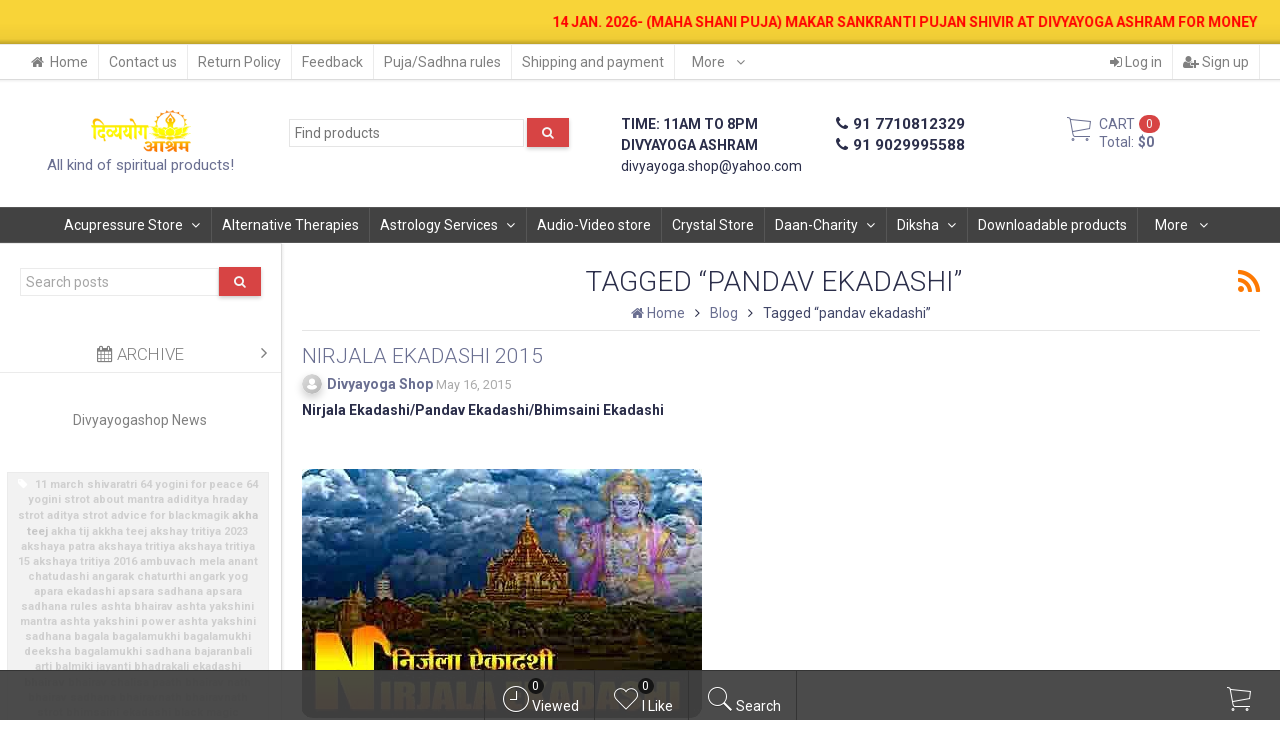

--- FILE ---
content_type: text/html; charset=utf-8
request_url: https://www.divyayogashop.com/blog/tag/pandav+ekadashi/
body_size: 64129
content:
<!DOCTYPE html><html lang="en-US" class="swipe light"><head prefix="og: http://ogp.me/ns# fb: http://ogp.me/ns/fb# product: http://ogp.me/ns/product#"><meta http-equiv="Content-Type" content="text/html; charset=utf-8"/><meta name="viewport" content="width=device-width, initial-scale=1, maximum-scale=1, user-scalable=0" /><title>Tagged “pandav ekadashi”</title><meta name="Keywords" content="" /><meta name="Description" content="" /><!--<meta name="Author" content="weberia.ru" />--><!--<meta name="version" content="2025.10.47.16626">--><meta property="og:url" content="https://www.divyayogashop.com/blog/tag/pandav+ekadashi/"><meta property="og:title" content="Tagged “pandav ekadashi”"><meta property="og:type" content="website"><meta property="og:description" content="All kind of spiritual products!" /><link rel="shortcut icon" href="/favicon.ico"/><!-- rss --><link rel="alternate" type="application/rss+xml" title="Divyayoga Shop" href="https://www.divyayogashop.com/blog/rss/"><!--[if lt IE 9]><script>document.createElement('header');document.createElement('nav');document.createElement('section');document.createElement('article');document.createElement('aside');document.createElement('footer');document.createElement('figure');document.createElement('hgroup');document.createElement('menu');document.createElement('time');</script><![endif]--><script src="/wa-data/public/site/themes/prostore/script.jquery.1.11.min.js"></script><script src="/wa-data/public/site/themes/prostore/js/waTheme.js"></script><style>.header_holder, .header_content,.sidebar_content, .tabs, .top-slider-holder, .badge, .footer_holder, .product-sidebar, .product-gallery, .product-info, .badge, .maincontent, .footer_holder, .post, .blog-post, #photo-list, .album-info, .albums .sub, .product-list.table_view, .header{ opacity: 0; }.relative {position: relative;}.easyreviews .post {opacity: 1;}body,input[type=date],input[type=datetime],input[type=datetime-local],input[type=email],input[type=month],input[type=number],input[type=password],input[type=range],input[type=search],input[type=tel],input[type=text],input[type=time],input[type=url],input[type=week],textarea,select,.owl-theme .owl-controls .owl-buttons div,.gallery-description,.button.highlight.light:hover, .cart-plugin button.highlight.light:hover, input[type=button].highlight.light:hover, input[type=submit].highlight.light:hover,body .wa-order-form-wrapper .wa-step-auth-section > .wa-section-header .wa-contact-name,body .wa-dropdown > .wa-dropdown-area {color: #2B2E4A}#product-list .fa-spin,.wa-form .wa-field .wa-value p span {color: rgba(43,46,74,.8);}.product-list.list_thumb_static .product_details,.product-list.list_view .product_details {color: rgba(43,46,74,.7);}.qty input {border-bottom: 1px solid #2B2E4A !important;}.slider_thumbs img.synced,.slider_thumbs .selected {border-bottom: 2px solid #2B2E4A;}.photo-info,.date,.hint,.hint a,.hint:visited,.hint a:visited,.gray-text,body .wa-order-cart-wrapper .wa-cart-details .wa-weight-section,body .wa-order-form-wrapper .wa-step-details-section .wa-details-description {color: #aaaaaa;}a,#page-cart label,.autofill-result .item-autofill a,.photo-info a,html:not(.with-touch) body .wa-quantity-box .wa-button:not(.is-disabled):hover,body .wa-order-cart-wrapper .wa-products .wa-product .wa-actions .wa-action {color: #6A6F91;}a:hover,#page-cart label:hover,.autofill-result .item-autofill a:hover,.photo-info a:hover,.breadcrumbs .last,.sub-categories.list-inline li.selected a:hover,.sorting.list-inlineli.selected a:hover,.sublist.list-inline li.selected a:hover,.hint a:hover,.hint:visited:hover,.hint a:visited:hover,body .wa-order-cart-wrapper .wa-products .wa-product .wa-actions .wa-action:hover {color: rgb(66,71,105);}html {background-image: url(/wa-data/public/site/themes/prostore/html_bg/grey.png);background-repeat: repeat;background-position: center center;background-attachment: fixed;}.header_holder,.main_wrapper {background: rgba(255,255,255,1);}.product-list .product,.product-list .product .sec-img,.pro-live-result.in-header,.header.header-mini,body .wa-dropdown > .wa-dropdown-area {background: #ffffff;}.s-order-page .wa-order-form-wrapper .wa-field-wrapper.is-agreement-field .s-checkbox input:checked + span{background:#2B2E4A;color:#ffffff;}body .wa-order-cart-wrapper .wa-products .wa-product .wa-actions .wa-action:hover .wa-icon{background:#2B2E4A;color:#ffffff;}.top-slider .product-list .product,.sidebar .product-list .product {background: none;}.list_thumb_static.fixed_height .product_details:after {background: -webkit-linear-gradient(rgba(255,255,255, 0) 0%, rgba(255,255,255, 1) 85%);background: -o-linear-gradient(rgba(255,255,255, 0) 0%, rgba(255,255,255, 1) 85%);background: linear-gradient(rgba(255,255,255, 0) 0%, rgba(255,255,255, 1) 85%);}.header-search-ex,.header-search-ex a {color: #7f7f7f;}body .content .tabs li.active a {background: #ffffff;}body .content .tabs li.active {border-bottom: 1px solid #ffffff;}#nprogress {pointer-events: none;}#nprogress .bar {background: #D74444;position: fixed;z-index: 9999;top: 0;left: 0;width: 100%;height: 2px;}#nprogress .peg {display: block;position: absolute;right: 0px;width: 100px;height: 100%;box-shadow: 0 0 10px #D74444, 0 0 5px #D74444;opacity: 1.0;-webkit-transform: rotate(3deg) translate(0px, -4px);-ms-transform: rotate(3deg) translate(0px, -4px);transform: rotate(3deg) translate(0px, -4px);}.container {padding: 0 20px;}.breadcrumbs li {display: inline-block !important;}* {-webkit-box-sizing: border-box;-moz-box-sizing: border-box;box-sizing: border-box;}* { -webkit-padding-start: 0px; }html,body,div,span,applet,object,iframe,h1,h2,h3,h4,h5,h6,p,blockquote,pre,a,abbr,acronym,address,big,cite,code,del,dfn,em,img,ins,kbd,q,s,samp,small,strike,strong,sub,sup,tt,var,b,u,i,center,dl,dt,dd,ol,ul,li,fieldset,form,label,legend,table,caption,tbody,tfoot,thead,tr,th,td,article,aside,canvas,details,embed,figure,figcaption,footer,header,hgroup,menu,nav,output,ruby,section,summary,time,mark,audio,video {margin:0;padding:0;border:0;font-size:100%;vertical-align:baseline;}article,aside,details,figcaption,figure,footer,header,hgroup,menu,main,nav,section {display:block;}body {line-height:1;}ol,ul {list-style:none;}blockquote, q {quotes:none;}blockquote:before, blockquote:after,q:before, q:after {content:'';content:none;}table {border-collapse: collapse;border-spacing:0;}a {background-color: transparent;-webkit-text-decoration-skip: objects;}.visible-lg,.visible-md,.visible-sm,.visible-xs{display:none!important}.visible-lg-block,.visible-lg-inline,.visible-lg-inline-block,.visible-md-block,.visible-md-inline,.visible-md-inline-block,.visible-sm-block,.visible-sm-inline,.visible-sm-inline-block,.visible-xs-block,.visible-xs-inline,.visible-xs-inline-block{display:none!important}@media (max-width:767px){.visible-xs{display:block!important}table.visible-xs{display:table}tr.visible-xs{display:table-row!important}td.visible-xs,th.visible-xs{display:table-cell!important}}@media (max-width:767px){.visible-xs-block{display:block!important}}@media (max-width:767px){.visible-xs-inline{display:inline!important}}@media (max-width:767px){.visible-xs-inline-block{display:inline-block!important}}@media (min-width:768px) and (max-width:1024px){.visible-sm{display:block!important}table.visible-sm{display:table}tr.visible-sm{display:table-row!important}td.visible-sm,th.visible-sm{display:table-cell!important}}@media (min-width:768px) and (max-width:1024px){.visible-sm-block{display:block!important}}@media (min-width:768px) and (max-width:1024px){.visible-sm-inline{display:inline!important}}@media (min-width:768px) and (max-width:1024px){.visible-sm-inline-block{display:inline-block!important}}@media (min-width:1025px) and (max-width:1199px){.visible-md{display:block!important}table.visible-md{display:table}tr.visible-md{display:table-row!important}td.visible-md,th.visible-md{display:table-cell!important}}@media (min-width:1025px) and (max-width:1199px){.visible-md-block{display:block!important}}@media (min-width:1025px) and (max-width:1199px){.visible-md-inline{display:inline!important}}@media (min-width:1025px) and (max-width:1199px){.visible-md-inline-block{display:inline-block!important}}@media (min-width:1200px){.visible-lg{display:block!important}table.visible-lg{display:table}tr.visible-lg{display:table-row!important}td.visible-lg,th.visible-lg{display:table-cell!important}}@media (min-width:1200px){.visible-lg-block{display:block!important}}@media (min-width:1200px){.visible-lg-inline{display:inline!important}}@media (min-width:1200px){.visible-lg-inline-block{display:inline-block!important}}@media (max-width:767px){.hidden-xs{display:none!important}}@media (min-width:768px) and (max-width:1024px){.hidden-sm{display:none!important}}@media (min-width:1025px) and (max-width:1199px){.hidden-md{display:none!important}}@media (min-width:1200px){.hidden-lg{display:none!important}}.visible-print{display:none!important}@media print{.visible-print{display:block!important}table.visible-print{display:table}tr.visible-print{display:table-row!important}td.visible-print,th.visible-print{display:table-cell!important}}.visible-print-block{display:none!important}@media print{.visible-print-block{display:block!important}}.visible-print-inline{display:none!important}@media print{.visible-print-inline{display:inline!important}}.visible-print-inline-block{display:none!important}@media print{.visible-print-inline-block{display:inline-block!important}}@media print{.hidden-print{display:none!important}}.col,.col-lg-1,.col-lg-10,.col-lg-11,.col-lg-12,.col-lg-2,.col-lg-3,.col-lg-4,.col-lg-5,.col-lg-6,.col-lg-7,.col-lg-8,.col-lg-9,.col-md-1,.col-md-10,.col-md-11,.col-md-12,.col-md-2,.col-md-3,.col-md-4,.col-md-5,.col-md-6,.col-md-7,.col-md-8,.col-md-9,.col-sm-1,.col-sm-10,.col-sm-11,.col-sm-12,.col-sm-2,.col-sm-3,.col-sm-4,.col-sm-5,.col-sm-6,.col-sm-7,.col-sm-8,.col-sm-9,.col-xs-1,.col-xs-10,.col-xs-11,.col-xs-12,.col-xs-2,.col-xs-3,.col-xs-4,.col-xs-5,.col-xs-6,.col-xs-7,.col-xs-8,.col-xs-9{position:relative;min-height:1px}.col,.col-xs-1,.col-xs-10,.col-xs-11,.col-xs-12,.col-xs-2,.col-xs-3,.col-xs-4,.col-xs-5,.col-xs-6,.col-xs-7,.col-xs-8,.col-xs-9{float:left}.col-xs-12{width:100%}.col-xs-11{width:91.66666667%}.col-xs-10{width:83.33333333%}.col-xs-9{width:75%}.col-xs-8{width:66.66666667%}.col-xs-7{width:58.33333333%}.col-xs-6{width:50%}.col-xs-5{width:41.66666667%}.col-xs-4{width:33.33333333%}.col-xs-3{width:25%}.col-xs-2{width:16.66666667%}.col-xs-1{width:8.33333333%}.col-xs-pull-12{right:100%}.col-xs-pull-11{right:91.66666667%}.col-xs-pull-10{right:83.33333333%}.col-xs-pull-9{right:75%}.col-xs-pull-8{right:66.66666667%}.col-xs-pull-7{right:58.33333333%}.col-xs-pull-6{right:50%}.col-xs-pull-5{right:41.66666667%}.col-xs-pull-4{right:33.33333333%}.col-xs-pull-3{right:25%}.col-xs-pull-2{right:16.66666667%}.col-xs-pull-1{right:8.33333333%}.col-xs-pull-0{right:auto}.col-xs-push-12{left:100%}.col-xs-push-11{left:91.66666667%}.col-xs-push-10{left:83.33333333%}.col-xs-push-9{left:75%}.col-xs-push-8{left:66.66666667%}.col-xs-push-7{left:58.33333333%}.col-xs-push-6{left:50%}.col-xs-push-5{left:41.66666667%}.col-xs-push-4{left:33.33333333%}.col-xs-push-3{left:25%}.col-xs-push-2{left:16.66666667%}.col-xs-push-1{left:8.33333333%}.col-xs-push-0{left:auto}.col-xs-offset-12{margin-left:100%}.col-xs-offset-11{margin-left:91.66666667%}.col-xs-offset-10{margin-left:83.33333333%}.col-xs-offset-9{margin-left:75%}.col-xs-offset-8{margin-left:66.66666667%}.col-xs-offset-7{margin-left:58.33333333%}.col-xs-offset-6{margin-left:50%}.col-xs-offset-5{margin-left:41.66666667%}.col-xs-offset-4{margin-left:33.33333333%}.col-xs-offset-3{margin-left:25%}.col-xs-offset-2{margin-left:16.66666667%}.col-xs-offset-1{margin-left:8.33333333%}.col-xs-offset-0{margin-left:0}@media (min-width:768px){.col,.col-sm-1,.col-sm-10,.col-sm-11,.col-sm-12,.col-sm-2,.col-sm-3,.col-sm-4,.col-sm-5,.col-sm-6,.col-sm-7,.col-sm-8,.col-sm-9,.content_holder,.header_offset,.sidebar_holder,.sidebar_offset{float:left}.sidebar_holder,.sidebar_offset{width:30%}.content_holder,.header_offset{width:70%}.col-sm-12{width:100%}.col-sm-11{width:91.66666667%}.col-sm-10{width:83.33333333%}.col-sm-9{width:75%}.col-sm-8{width:66.66666667%}.col-sm-7{width:58.33333333%}.col-sm-6{width:50%}.col-sm-5{width:41.66666667%}.col-sm-4{width:33.33333333%}.col-sm-3{width:25%}.col-sm-2{width:16.66666667%}.col-sm-1{width:8.33333333%}.col-sm-pull-12{right:100%}.col-sm-pull-11{right:91.66666667%}.col-sm-pull-10{right:83.33333333%}.col-sm-pull-9{right:75%}.col-sm-pull-8{right:66.66666667%}.col-sm-pull-7{right:58.33333333%}.col-sm-pull-6{right:50%}.col-sm-pull-5{right:41.66666667%}.col-sm-pull-4{right:33.33333333%}.col-sm-pull-3{right:25%}.col-sm-pull-2{right:16.66666667%}.col-sm-pull-1{right:8.33333333%}.col-sm-pull-0{right:auto}.col-sm-push-12{left:100%}.col-sm-push-11{left:91.66666667%}.col-sm-push-10{left:83.33333333%}.col-sm-push-9{left:75%}.col-sm-push-8{left:66.66666667%}.col-sm-push-7{left:58.33333333%}.col-sm-push-6{left:50%}.col-sm-push-5{left:41.66666667%}.col-sm-push-4{left:33.33333333%}.col-sm-push-3{left:25%}.col-sm-push-2{left:16.66666667%}.col-sm-push-1{left:8.33333333%}.col-sm-push-0{left:auto}.col-sm-offset-12{margin-left:100%}.col-sm-offset-11{margin-left:91.66666667%}.col-sm-offset-10{margin-left:83.33333333%}.col-sm-offset-9{margin-left:75%}.col-sm-offset-8{margin-left:66.66666667%}.col-sm-offset-7{margin-left:58.33333333%}.col-sm-offset-6{margin-left:50%}.col-sm-offset-5{margin-left:41.66666667%}.col-sm-offset-4{margin-left:33.33333333%}.col-sm-offset-3{margin-left:25%}.col-sm-offset-2{margin-left:16.66666667%}.col-sm-offset-1{margin-left:8.33333333%}.col-sm-offset-0{margin-left:0}}@media (min-width:1025px){.col,.col-md-1,.col-md-10,.col-md-11,.col-md-12,.col-md-2,.col-md-3,.col-md-4,.col-md-5,.col-md-6,.col-md-7,.col-md-8,.col-md-9,.content_holder,.header_offset,.sidebar_holder,.sidebar_offset{float:left}.sidebar_holder,.sidebar_offset{width:22%}.content_holder,.header_offset{width:78%}.col-md-12{width:100%}.col-md-11{width:91.66666667%}.col-md-10{width:83.33333333%}.col-md-9{width:75%}.col-md-8{width:66.66666667%}.col-md-7{width:58.33333333%}.col-md-6{width:50%}.col-md-5{width:41.66666667%}.col-md-4{width:33.33333333%}.col-md-3{width:25%}.col-md-2{width:16.66666667%}.col-md-1{width:8.33333333%}.col-md-pull-12{right:100%}.col-md-pull-11{right:91.66666667%}.col-md-pull-10{right:83.33333333%}.col-md-pull-9{right:75%}.col-md-pull-8{right:66.66666667%}.col-md-pull-7{right:58.33333333%}.col-md-pull-6{right:50%}.col-md-pull-5{right:41.66666667%}.col-md-pull-4{right:33.33333333%}.col-md-pull-3{right:25%}.col-md-pull-2{right:16.66666667%}.col-md-pull-1{right:8.33333333%}.col-md-pull-0{right:auto}.col-md-push-12{left:100%}.col-md-push-11{left:91.66666667%}.col-md-push-10{left:83.33333333%}.col-md-push-9{left:75%}.col-md-push-8{left:66.66666667%}.col-md-push-7{left:58.33333333%}.col-md-push-6{left:50%}.col-md-push-5{left:41.66666667%}.col-md-push-4{left:33.33333333%}.col-md-push-3{left:25%}.col-md-push-2{left:16.66666667%}.col-md-push-1{left:8.33333333%}.col-md-push-0{left:auto}.col-md-offset-12{margin-left:100%}.col-md-offset-11{margin-left:91.66666667%}.col-md-offset-10{margin-left:83.33333333%}.col-md-offset-9{margin-left:75%}.col-md-offset-8{margin-left:66.66666667%}.col-md-offset-7{margin-left:58.33333333%}.col-md-offset-6{margin-left:50%}.col-md-offset-5{margin-left:41.66666667%}.col-md-offset-4{margin-left:33.33333333%}.col-md-offset-3{margin-left:25%}.col-md-offset-2{margin-left:16.66666667%}.col-md-offset-1{margin-left:8.33333333%}.col-md-offset-0{margin-left:0}}@media (min-width:1200px){.col,.col-lg-1,.col-lg-10,.col-lg-11,.col-lg-12,.col-lg-2,.col-lg-3,.col-lg-4,.col-lg-5,.col-lg-6,.col-lg-7,.col-lg-8,.col-lg-9,.content_holder,.header_offset,.sidebar_holder,.sidebar_offset{float:left}.sidebar_holder,.sidebar_offset{width:22%}.content_holder,.header_offset{width:78%}.col-lg-12{width:100%}.col-lg-11{width:91.66666667%}.col-lg-10{width:83.33333333%}.col-lg-9{width:75%}.col-lg-8{width:66.66666667%}.col-lg-7{width:58.33333333%}.col-lg-6{width:50%}.col-lg-5{width:41.66666667%}.col-lg-4{width:33.33333333%}.col-lg-3{width:25%}.col-lg-2{width:16.66666667%}.col-lg-1{width:8.33333333%}.col-lg-pull-12{right:100%}.col-lg-pull-11{right:91.66666667%}.col-lg-pull-10{right:83.33333333%}.col-lg-pull-9{right:75%}.col-lg-pull-8{right:66.66666667%}.col-lg-pull-7{right:58.33333333%}.col-lg-pull-6{right:50%}.col-lg-pull-5{right:41.66666667%}.col-lg-pull-4{right:33.33333333%}.col-lg-pull-3{right:25%}.col-lg-pull-2{right:16.66666667%}.col-lg-pull-1{right:8.33333333%}.col-lg-pull-0{right:auto}.col-lg-push-12{left:100%}.col-lg-push-11{left:91.66666667%}.col-lg-push-10{left:83.33333333%}.col-lg-push-9{left:75%}.col-lg-push-8{left:66.66666667%}.col-lg-push-7{left:58.33333333%}.col-lg-push-6{left:50%}.col-lg-push-5{left:41.66666667%}.col-lg-push-4{left:33.33333333%}.col-lg-push-3{left:25%}.col-lg-push-2{left:16.66666667%}.col-lg-push-1{left:8.33333333%}.col-lg-push-0{left:auto}.col-lg-offset-12{margin-left:100%}.col-lg-offset-11{margin-left:91.66666667%}.col-lg-offset-10{margin-left:83.33333333%}.col-lg-offset-9{margin-left:75%}.col-lg-offset-8{margin-left:66.66666667%}.col-lg-offset-7{margin-left:58.33333333%}.col-lg-offset-6{margin-left:50%}.col-lg-offset-5{margin-left:41.66666667%}.col-lg-offset-4{margin-left:33.33333333%}.col-lg-offset-3{margin-left:25%}.col-lg-offset-2{margin-left:16.66666667%}.col-lg-offset-1{margin-left:8.33333333%}.col-lg-offset-0{margin-left:0}}.clearfix,.clearfix:after,.clearfix:before,.row:after,.row:before{content:" ";display:table}.clearfix:after,.row:after{clear:both}.center-block{display:block;margin-left:auto;margin-right:auto}.pull-right{float:right!important}.pull-left{float:left!important}*,:after,:before{box-sizing:border-box}
body {font-family: Roboto,'Helvetica Neue', Arial, sans-serif;font-size: 14px;-webkit-font-smoothing: antialiased;-moz-osx-font-smoothing: grayscale;}body, html, .main_wrapper { position: relative; }.align-center { text-align: center; }.main_wrapper {position: relative;width: 100%;margin: 0 auto;}@media only screen and (max-width : 767px) {.cart_panel_holder {width: 100%;}}@media only screen and (min-width : 1367px){.main_wrapper, .cart_panel_holder {width: 1366px !important;}.main_wrapper {box-shadow: 0px 0px 8px rgba(0,0,0,.2);}}.product-list .thumbs_bg .product .product_info,.product-list .thumbs_v2 .product .product_info {display: none;}.header_inner a {text-decoration: none;}.header_info i {width: 17px;}.sidebar.sticky { position: fixed; top: 0; }.sidebar-nav .pro_collapsed,.top-nav .pro_collapsed {display: none;}.sidebar-nav .pro_collapsed.pro_open,.top-nav .pro_collapsed.pro_open {display: block;}.sidebar-nav .active > .pro_collapsed { display: block; }.desktop .sidebar-nav.hover_mode .active > .pro_collapsed { display: none; }.logo_holder .logo_link {display: block;}.logo_holder .logo_link, .logo_holder .logo_link:hover {text-decoration: none;}.logo_holder .logo_link i {text-shadow: 0px 2px 2px #cccccc;font-size: 36px;padding: 0 5px 0 0;color: #6A6F91;}.logo_holder .logo_link:hover i {color: #555874;}.logo_holder .logo_link .logo_line1 {font-size: 36px;line-height: 38px;color: #009999;}.logo_holder .logo_link:hover .logo_line1 {color: #009950;}.logo_holder .logo_link .logo_line2 {font-size: 36px;line-height: 38px;color: #6A6F91;}.logo_holder .logo_link:hover .logo_line2 {color: #555874;}.logo_holder .slogan {display: inline-block;padding-top: 4px;font-size: 15px;color: #6A6F91;}@media only screen and (max-width : 767px) {.sidebar_mobile_fixed {position: fixed;z-index: 310;width: 270px;height: 100%;top: 0;left: -270px;}}[class^="icon-"], [class*=" icon-"], .fa, [class^="extra-icon-"], [class*=" extra-icon-"], .material-icons { display: none; }.tabpanel .tab-pane { display: none; }.tabpanel .tab-pane.wait,.tabpanel .tab-pane.active { display: block; }@media screen and (min-width: 768px) {.sidebar .filters.margin-top40 {margin-top: 19px !important;}}.corner {position: absolute;z-index: 35;}.corner.top { top: 0; }.corner.right { right: 0; }.corner.left { left: 0; }.corner.bottom { bottom: 0; }.list_thumb_static .view_class .corner.top { top: -1px; }.list_thumb_static .view_class .corner.left { left: -1px; }.albums li.a {display: inline-block;width: 200px;}@media only screen and (max-width : 1024px) {.main_wrapper { width:100% }}.dropdown .dropdown-menu { display: none; }.content_holder { position: relative;}.content_holder.bottom_panel_holder { position: relative; z-index: 232; }.content_holder.sidebar_unstick {padding-bottom: 50px;}.content_holder.sidebar_unstick,.content_holder.bottom_panel_holder {float: right;}@media only screen and (max-width : 767px) {.sidebar_holder .sticky-wrapper {height: 100% !important;}.content_holder.sidebar_unstick {width: 100%;}.content_holder.bottom_panel_holder {float: none;}}.acco .a_body, .filters { display: none; }.acco .a_body.active, .a_body.active_price, .a_body.wait { display: block; }.hidden-all { display: none !important; }.product-gallery .image { opacity: 0; }.shop-search {display: none !important;}.sidebar-nav.hover_mode a .switcher,.top-navbar.hover_mode a .switcher {display: none;}.touch .sidebar-nav.hover_mode a .switcher,.touch .top-navbar.hover_mode a .switcher,.semidesktop .sidebar-nav.hover_mode a .switcher,.semidesktop .top-navbar.hover_mode a .switcher {display: inline-block;}.desktop .sidebar-nav.hover_mode a .switcher,.desktop .sidebar-nav.hover_mode a:hover .switcher,.desktop .top-navbar.hover_mode a .switcher,.desktop .top-navbar.hover_mode a:hover .switcher {display: inline-block;background: none !important;}.header_info .color {font-weight: bold;color: #D74444;}.header_info .color:hover {color: rgb(190,43,43);}.header .pro_cart.cart.active a:hover i {color: #D74444;}.header .pro_cart.cart.active .cart_count {background: #D74444;color: #F5F5F5;}.circle-bg .active .cart_count {background: rgb(170,23,23);}body #redactor-modal button#redactor-modal-button-action,.cart_panel_holder #cart.active a,input[type=button],input[type=submit],body button,.button,.cart-plugin button,.product-list .cart_btn_holder i {color: #F5F5F5;}body #redactor-modal button#redactor-modal-button-action,.cart_panel_holder #cart.active a,input[type=button],body button,input[type=submit],.button,.cart-plugin button,.product-list .cart_btn_holder i,.filters .ui-slider-horizontal .ui-widget-header {background: #D74444;}body #redactor-modal button#redactor-modal-button-action,input[type=button],body button,input[type=submit],.button,.cart-plugin button {box-shadow: 0 2px 4px 0 rgba(0, 0, 0, 0.2);}body #redactor-modal button#redactor-modal-button-action:hover,input[type=button]:hover,input[type=submit]:hover,button:hover,.button:hover,.cart-plugin button:hover,.cart_panel_holder #cart.active a:hover {color: #F5F5F5;background: rgb(230,83,83);}body #redactor-modal button#redactor-modal-button-action:hover,input[type=button]:hover,input[type=submit]:hover,button:hover,.button:hover,.cart-plugin button:hover {box-shadow: 0 4px 8px 0 rgba(0, 0, 0, 0.2);}.product-list .cart_btn_holder i {box-shadow: 0px 0px 4px rgba(0, 0, 0, 0.5);}body #redactor-modal button#redactor-modal-button-action:active,input[type=button]:active,input[type=submit]:active,button:active,.button:active,.cart-plugin button:active,input[type=button].active,input[type=submit].active,button.active,.button.active,.cart-plugin button.active,input[type=button].selected,input[type=submit].selected,button.selected,.button.selected,.cart-plugin button.selected,input[type=button]:active:hover,input[type=submit]:active:hover,button:active:hover,.button:active:hover,.cart-plugin button:active:hover,input[type=button].active:hover,input[type=submit].active:hover,button.active:hover,.button.active:hover,.cart-plugin button.active:hover,input[type=button].selected:hover,input[type=submit].selected:hover,.button.selected:hover,.cart-plugin button.selected:hover {background: rgb(200,53,53);color: #F5F5F5;box-shadow: none;}body #redactor-modal button#redactor-modal-button-action:disabled,input[type=button]:disabled,input[type=submit]:disabled,.button:disabled,button:disabled,.cart-plugin button:disabled,input[type=button].disabled,input[type=submit].disabled,button.disabled,.button.disabled,.cart-plugin button.disabled,input[type=button]:disabled:active,input[type=submit]:disabled:active,.button:disabled:active,button:disabled:active,.cart-plugin button:disabled:active,input[type=button].disabled:active,input[type=submit].disabled:active,.button.disabled:active,button.disabled:active,.cart-plugin button.disabled:active,input[type=button]:disabled.active,input[type=submit]:disabled.active,.button:disabled.active,button:disabled.active,.cart-plugin button:disabled.active,input[type=button].disabled.active,input[type=submit].disabled.active,.button.disabled.active,button.disabled.active,.cart-plugin button.disabled.active,input[type=button]:disabled:hover,input[type=submit]:disabled:hover,.button:disabled:hover,button:disabled:hover,.cart-plugin button:disabled:hover,input[type=button].disabled:hover,input[type=submit].disabled:hover,.button.disabled:hover,button.disabled:hover,.cart-plugin button.disabled:hover {background: rgba(215,68,68, 0.5);color: rgba(245,245,245, 0.8);box-shadow: none;}input[type=button].highlight,input[type=submit].highlight,.button.highlight,button.highlight,.cart-plugin button.highlight {background: none;box-shadow: none;text-shadow: none;color: inherit;}input[type=button].gray,input[type=submit].gray,.button.gray,button.gray,.cart-plugin button.gray,.top-slider .product-list .list_buttons a {background: #6A6F91;color: #F5F5F5;box-shadow: 0 2px 4px 0 rgba(0, 0, 0, 0.2);}input[type=button].gray:hover,input[type=submit].gray:hover,.button.gray:hover,button.gray:hover,.cart-plugin button.gray:hover,input[type=button].highlight:hover,input[type=submit].highlight:hover,.button.highlight:hover,.cart-plugin button.highlight:hover {background: rgb(121,126,160);color: #F5F5F5;box-shadow: 0 4px 8px 0 rgba(0, 0, 0, 0.2);}input[type=button].gray:active,input[type=submit].gray:active,.button.gray:active,button.gray:active,.cart-plugin button.gray:active,input[type=button].gray.active,input[type=submit].gray.active,.button.gray.active,button.gray.active,.cart-plugin button.gray.active,input[type=button].gray.selected,input[type=submit].gray.selected,.button.gray.selected,button.gray.selected,.cart-plugin button.gray.selected,input[type=button].gray:active:hover,input[type=submit].gray:active:hover,.button.gray:active:hover,button.gray:active:hover,.cart-plugin button.gray:active:hover,input[type=button].gray.active:hover,input[type=submit].gray.active:hover,.button.gray.active:hover,button.gray.active:hover,.cart-plugin button.gray.active:hover,input[type=button].gray.selected:hover,input[type=submit].gray.selected:hover,.button.gray.selected:hover,button.gray.selected:hover,.cart-plugin button.gray.selected:hover,input[type=button].highlight:active,input[type=submit].highlight:active,.button.highlight:active,button.highlight:active,.cart-plugin button.highlight:active {background: rgb(86,91,125);color: #F5F5F5;box-shadow: none;}.list_buttons a {color: #F5F5F5;}input[type=button].gray:disabled,input[type=submit].gray:disabled,.button.gray:disabled,button.gray:disabled,.cart-plugin button.gray:disabled,input[type=button].gray.disabled,input[type=submit].gray.disabled,.button.gray.disabled,button.gray.disabled,.cart-plugin button.gray.disabled,input[type=button].gray:disabled:active,input[type=submit].gray:disabled:active,.button.gray:disabled:active,button.gray:disabled:active,.cart-plugin button.gray:disabled:active,input[type=button].gray.disabled:active,input[type=submit].gray.disabled:active,.button.gray.disabled:active,button.gray.disabled:active,.cart-plugin button.gray.disabled:active,input[type=button].gray:disabled.active,input[type=submit].gray:disabled.active,.button.gray:disabled.active,button.gray:disabled.active,.cart-plugin button.gray:disabled.active,input[type=button].gray.disabled.active,input[type=submit].gray.disabled.active,.button.gray.disabled.active,button.gray.disabled.active,.cart-plugin button.gray.disabled.active,input[type=button].gray:disabled:hover,input[type=submit].gray:disabled:hover,.button.gray:disabled:hover,button.gray:disabled:hover,.cart-plugin button.gray:disabled:hover,input[type=button].gray.disabled:hover,input[type=submit].gray.disabled:hover,.button.gray.disabled:hover,button.gray.disabled:hover,.cart-plugin button.gray.disabled:hover {background: rgba(106,111,145, 0.5);color: rgba(245,245,245, 0.8);box-shadow: none;}.product-list.table_view .product_buttons a,.product-list.list_view .product_buttons a,.product-list.list_thumb_static .product_buttons a {background: none;box-shadow: none;}.product_buttons a {background: #4D2633;color: #f5f5f5;box-shadow: 0 2px 4px 0 rgba(0, 0, 0, 0.2);}.tooltipster-shadow {border: none;background: #4D2633;box-shadow: 0px 4px 8px rgba(0,0,0, .3);color: #f5f5f5;}.product_buttons a:hover,.product-list.table_view .product_buttons a:hover,.product-list.list_view .product_buttons a:hover,.product-list.list_thumb_static .product_buttons a:hover {background: rgb(92,53,66);color: #f5f5f5;box-shadow: 0 4px 8px 0 rgba(0, 0, 0, 0.2);}#product-list .product_buttons a:hover .fa-spin {color: #f5f5f5;}.product_buttons a:active,.product-list.table_view .product_buttons a:active,.product-list.list_view .product_buttons a:active,.product-list.list_thumb_static .product_buttons a:active {background: rgb(62,23,36);color: #f5f5f5;box-shadow: none;}@media only screen and (min-width : 768px) {.sidebar_bg {background: #ffffff;border-bottom: 1px solid rgb(235,235,235);border-top: 1px solid rgb(235,235,235);}.sidebar .border-top,.sidebar .border-bottom,.sidebar .staff-list li .staff-item,.sidebar .tags {border-color: rgb(235,235,235) !important;}.sidebar_bg .qty input,.sidebar_bg .slider input[type=text],.sidebar_bg .qty input:hover,.sidebar_bg .slider input[type=text]:hover {background: #ffffff;}.sidebar_bg.sidepos_left {border-right: 1px solid rgb(235,235,235);}.sidebar_bg.sidepos_right {border-left: 1px solid rgb(235,235,235);}.sidebar_bg.shadow:after {content: "";position: absolute;top: 0;width: 4px;height: 100%;}.sidebar_bg.sidepos_left.shadow:after {right: -4px;background: -moz-linear-gradient(left,  rgba(0,0,0,.08) 0%, rgba(0,0,0,0) 100%);background: -webkit-linear-gradient(left,  rgba(0,0,0,.08) 0%,rgba(0,0,0,0) 100%);background: linear-gradient(to right,  rgba(0,0,0,.08) 0%,rgba(0,0,0,0) 100%);}.sidebar_bg.sidepos_right.shadow:after {left: -4px;background: -moz-linear-gradient(right,  rgba(0,0,0,.08) 0%, rgba(0,0,0,0) 100%);background: -webkit-linear-gradient(right,  rgba(0,0,0,.08) 0%,rgba(0,0,0,0) 100%);background: linear-gradient(to left,  rgba(0,0,0,.08) 0%,rgba(0,0,0,0) 100%);}.desktop .sidebar-nav.hover_mode .pro_collapse > a + ul.dropdown-menu {background: #ffffff;box-shadow: 0 0 4px rgba(0,0,0,.3);}.sidebar-nav a:hover,.sidebar-nav .active > a,.sidebar-nav .selected > a,.desktop .sidebar-nav.hover_mode .pro_collapse:hover>a,.sidebar_content .filter-param:hover,.staff-item:hover {background: rgb(245,245,245);}.sidebar-nav a .switcher {background: rgb(230,230,230);}.sidebar-nav a .switcher:hover {background: rgb(225,225,225);}.sidebar input[type="text"],.sidebar input[type="email"],.sidebar textarea,.sidebar input[type="text"]:focus,.sidebar input[type="email"]:focus,.sidebar textarea:focus {border: 1px solid rgb(245,245,245);background: rgb(245,245,245);}.sidebar input[type="text"]:focus,.sidebar input[type="email"]:focus,.sidebar textarea:focus {background: rgb(245,245,245);}.sidebar .wa-errormsg {color: #F72762;}#photo-hook-sidebar p .p-rate-clear:hover {color: #F72762;}.sidebar a:not(.button),.sidebar_content,.sidebar_content input[type="radio"] + .label-text:before,.sidebar_content input[type="checkbox"] + .label-text:before,.sidebar_content .item-qty a,.sidebar_content .filter-param,.sidebar_content .filters .a_body label,.sidebar input[type="text"],.sidebar input[type="search"],.sidebar input[type="email"],.sidebar_content .product_title,.sidebar_content .price,.sidebar_content .compare-at-price {color: #808080;}.sidebar_content .product-list.table_view .item-qty input {border-bottom: 1px solid #808080 !important;color: #808080;}.sidebar .hint,.sidebar .date {color: rgba(128,128,128,0.8);}.sidebar input::-webkit-input-placeholder {color: rgba(128,128,128,0.7);}.sidebar textarea::-webkit-input-placeholder {color: rgba(128,128,128,0.5);}.sidebar input:-moz-placeholder {color: rgba(128,128,128,0.5);}.sidebar textarea:-moz-placeholder {color: rgba(128,128,128,0.5);}.sidebar .wa-errormsg {color: #F72762;}.sidebar a:hover:not(.button),.sidebar .heading.toggle:hover,.sidebar_content .item-qty a:hover,.sidebar_content .filters .a_body label:hover,.sidebar_content .filters .a_body label:hover input[type="radio"] + .label-text:before,.sidebar_content .filters .a_body label:hover input[type="checkbox"] + .label-text:before,.sidebar_content .product_title:hover {color: rgb(118,118,118);}.sidebar-nav > ul > li > a,.sidebar .plugins_border,.sidebar .head_link a {border-top: 1px solid rgb(235,235,235);}.sidebar-nav > ul > li > a.hub-divider {border-bottom: 1px solid rgb(235,235,235);}.sidebar input[type="text"],.sidebar input[type="search"],.sidebar input[type="email"] {border: 1px solid rgb(235,235,235) !important;}.sidebar input[type="text"].wa-error,.sidebar input[type="search"].wa-error,.sidebar input[type="email"].wa-error {border: 2px solid #F72762 !important;}.sidebar .tabs li {border: 1px solid transparent;}.nav_holder,.sidebar .acco .acco_section,.sidebar .tabs li {border-bottom: 1px solid rgb(235,235,235);}.sidebar .tabs li.active {border: 1px solid rgb(235,235,235);border-bottom: 1px solid transparent;}.sidebar .filters {border-top: 1px solid rgb(235,235,235);border-bottom: 1px solid rgb(235,235,235);}.sidebar .filter-param,.sidebar .filter_submit_holder {border-top: 1px solid rgb(235,235,235);}.staff-list li .staff-item {border-top: 1px solid rgb(235,235,235);}.staff-list li .staff-item:last-of-type .staff-item {border-bottom: 1px solid rgb(235,235,235);}}.top-navbar-1 {position: relative;background: #ffffff;border-top: 1px solid rgb(235,235,235);border-bottom: 1px solid rgb(235,235,235);}.top-navbar-1.shadow:after {content: "";position: absolute;bottom: -4px;left: 0;height: 4px;width: 100%;z-index: 2;background: -moz-linear-gradient(top,  rgba(0,0,0,.08) 0%, rgba(0,0,0,0) 100%);background: -webkit-linear-gradient(top,  rgba(0,0,0,.08) 0%,rgba(0,0,0,0) 100%);background: linear-gradient(to bottom,  rgba(0,0,0,.08) 0%,rgba(0,0,0,0) 100%);}.top-navbar-1 .top-nav a {color: #808080;}.top-navbar-1 .top-nav > li ul {background: #ffffff;}.top-navbar-1 .top-nav .switcher {background: rgb(230,230,230);}.top-navbar-1 .top-nav .switcher:hover {background: rgb(225,225,225);}.top-navbar-1 .top-nav li.active > a,.top-navbar-1 .top-nav li.selected > a,.top-navbar-1 .top-nav li:hover > a {background: rgb(245,245,245);}.top-navbar-1.hover_mode .top-nav ul.pro_collapsed,.top-navbar-1.icon_mode .top-nav > li > ul.pro_collapsed {box-shadow: 0 0 4px rgba(0,0,0,.3);}.touch .top-navbar-1.hover_mode .top-nav ul.pro_collapsed ul,.touch .top-navbar-1.icon_mode .top-nav > li > ul.pro_collapsed ul {box-shadow: none;}.top-navbar-1 .top-nav > li > a {border-right: 1px solid rgb(235,235,235);}.navbar.absolute .top-nav li:first-of-type a {border-left: 1px solid rgb(235,235,235);}.top-navbar-1 .top-nav > li:last-of-type > a {border-right: none;}@media only screen and (max-width : 767px) {.top-navbar-1 .top-nav.mobile-full {background: #ffffff;}.top-navbar-1.shadow .top-nav.mobile-full:after {content: "";position: absolute;left: 0;height: 4px;width: 100%;z-index: 2;bottom: -4px;background: -moz-linear-gradient(top,  rgba(0,0,0,.08) 0%, rgba(0,0,0,0) 100%);background: -webkit-linear-gradient(top,  rgba(0,0,0,.08) 0%,rgba(0,0,0,0) 100%);background: linear-gradient(to bottom,  rgba(0,0,0,.08) 0%,rgba(0,0,0,0) 100%);}.top-navbar-1 .top-nav.mobile-full li a {border-left: none;border-right: none;border-top: 1px solid rgb(235,235,235);}.top-navbar-1 .top-nav.mobile-full li li a {border-top: none;}.top-navbar-1 .top-nav.mobile-full > li:last-of-type a {border-bottom: 1px solid rgb(235,235,235);}.top-logins-panel li a {border-top: none !important;}}desktop .top-navbar-1.hover_mode .top-nav ul.pro_collapsed {box-shadow: 0 0 4px rgba(0,0,0,.3);}.desktop .top-navbar-1.hover_mode .top-nav > li li .pro_collapsed.pro_open {border: none;box-shadow: none;}.desktop .top-navbar-1.hover_mode .top-nav > li li .pro_collapsed.pro_open > li > a {margin-top: 0;border: none;}.top-navbar-2 {position: relative;background: #424242;border-top: 1px solid rgb(86,86,86);border-bottom: 1px solid rgb(86,86,86);}.top-navbar-2 .top-nav a {color: #ffffff;}.top-navbar-2 .top-nav > li ul {background: #424242;}.top-navbar-2 .top-nav .switcher {background: rgb(91,91,91);}.top-navbar-2 .top-nav .switcher:hover {background: rgb(96,96,96);}.top-navbar-2 .top-nav li.active > a,.top-navbar-2 .top-nav li.selected > a,.top-navbar-2 .top-nav li:hover > a {background: rgb(81,81,81);}.top-navbar-2.hover_mode .top-nav ul.pro_collapsed,.top-navbar-2.icon_mode .top-nav > li > ul.pro_collapsed {box-shadow: 0 0 4px rgba(0,0,0,.3);}.touch .top-navbar-2.hover_mode .top-nav ul.pro_collapsed ul,.touch .top-navbar-2.icon_mode .top-nav > li > ul.pro_collapsed ul {box-shadow: none;}.top-navbar-2 .top-nav > li > a {border-right: 1px solid rgb(86,86,86);}.top-navbar-2 .top-nav > li:last-of-type > a {border-right: none;}@media only screen and (max-width : 767px) {.top-navbar-2 .top-nav.mobile-full {position: relative;background: #424242;}.top-navbar-2 .top-nav.mobile-full li a {border-left: none;border-right: none;border-top: 1px solid rgb(86,86,86);}.top-navbar-2 .top-nav.mobile-full li li a {border-top: none;}.top-navbar-2 .top-nav.mobile-full > li:last-of-type a {border-bottom: 1px solid rgb(86,86,86);}.top-logins-panel li a {border-top: none !important;}}desktop .top-navbar-2.hover_mode .top-nav ul.pro_collapsed {box-shadow: 0 0 4px rgba(0,0,0,.3);}.desktop .top-navbar-2.hover_mode .top-nav > li li .pro_collapsed.pro_open {border: none;box-shadow: none;}.desktop .top-navbar-2.hover_mode .top-nav > li li .pro_collapsed.pro_open > li > a {margin-top: 0;border: none;}.footer_holder {background: rgba(66,66,66,0.95);border-top: 1px solid rgb(51,51,51);color: #ffffff;}.footer_holder .owl-theme .owl-controls .owl-buttons div {color: #ffffff;}.footer_holder .owl-theme .owl-controls .owl-page span {background: rgba(255,255,255, 0.5);border: 1px solid rgb(51,51,51);}.footer_holder a:not(.button),.footer_holder .news a {color: rgba(255,255,255, 0.7);text-decoration: none;}.footer_holder a:not(.button):hover {color: #ffffff;text-decoration: none!important;}.footer_holder .icons_holder a:not(.button),.footer_holder .post-info {color: #ffffff;}.footer_holder input[type="text"],.footer_holder input[type="email"],.footer_holder textarea {background: rgb(46,46,46);border: 1px solid rgb(51,51,51);color: rgb(255,255,255);}.footer_holder input[type="text"]:focus,.footer_holder input[type="email"]:focus,.footer_holder textarea:focus {background: rgba(255,255,255,.9);color: rgba(0,0,0,.9);}.footer_holder input::-webkit-input-placeholder { color: rgba(255,255,255, .5); }.footer_holder textarea::-webkit-input-placeholder { color: rgba(255,255,255, .5); }.footer_holder input:-moz-placeholder { color: rgba(255,255,255, .5); }.footer_holder textarea:-moz-placeholder { color: rgba(255,255,255, .5); }.footer_holder input:focus::-webkit-input-placeholder { color: rgba(0,0,0,.5); }.footer_holder textarea:focus::-webkit-input-placeholder { color: rgba(0,0,0,.5); }.footer_holder input:focus:-moz-placeholder { color: rgba(0,0,0,.5); }.footer_holder textarea:focus:-moz-placeholder { color: rgba(0,0,0,.5); }.footer_holder .wa-errormsg {color: #F72762;}.cart_panel_holder {background: rgba(66,66,66,0.95);border-top: 1px solid rgba(51,51,51,0.95);}.toTop.alone,.toTop.outside {background: rgba(66,66,66,0.95);}.toTop.alone,.toTop.outside,.toTop.alone span,.toTop.outside span {-webkit-transform: translateZ(0);-webkit-font-smoothing: antialiased;}.select-dropdown ul,.select-dropdown ul li a:hover,.panel_list_btns.with_name .panel_btn:hover,.toTop.alone:hover,.toTop.outside:hover,.panel_list_btns a.active {background-color: rgba(51,51,51,0.95);}.panel_list_btns.with_name .panel_btn {border-left: 1px solid rgba(51,51,51,0.95);}.panel_list_btns.with_name .panel_btn:last-of-type {border-right: 1px solid rgba(51,51,51,0.95);}.toTop.outside {border: 1px solid rgba(51,51,51,0.95);}.panel_list_btns a,.panel_list_btns a.disabled:hover,.panel_list_btns a i,.panel_list_btns a.disabled:hover i,.panel_list_btns a span,.panel_list_btns a.disabled:hover span,.toTop,.toTop.outside,.select-dropdown a, .select-dropdown a:visited,.cart_panel .pro_cart a  {color: rgb(255,255,255);}.panel_list_btns a:hover,.panel_list_btns a.active,.panel_list_btns a:hover i,.panel_list_btns a.active i,.panel_list_btns a:hover span,.panel_list_btns a.active span,.toTop:hover,.toTop.outside:hover,.select-dropdown a:hover {color: #ffffff;}.panel_list_btns a.fav_btn:hover i,.panel_list_btns a.fav_btn.active i {color: #F72762;transition: none !important;}.panel_list_btns a.compare_btn:hover i,.panel_list_btns a.compare_btn.active i {color: #6DE476;transition: none !important;}.panel_list_btns a i,.panel_list_btns a span {text-shadow: 0px 1px 0px rgba(0,0,0,.3);}.circle-bg .span_count,.circle-bg a:hover .span_count {background: rgb(21,21,21);}@media only screen and (max-width : 767px) {.sidebar .owl-theme .owl-controls .owl-buttons div {color: rgb(215,215,215);}.staff-list li .staff-item {border-top: 1px solid rgba(46,46,46,0.95);}.staff-list li .staff-item:last-of-type .staff-item {border-bottom: 1px solid rgba(46,46,46,0.95);}.sidebar .owl-theme .owl-controls .owl-page span {background: rgb(215,215,215);border: 1px solid rgba(255,255,255,0.95);}.sidebar_call_button,.sidebar_mobile_fixed_inner {background: rgba(66,66,66,0.95);color: #ffffff;}.sidebar_content .product_title,.sidebar_content .price,.sidebar_content .compare-at-price {color: #ffffff;}.sidebar_content .product-list.table_view .item-qty input {border-bottom: 1px solid #ffffff !important;color: #ffffff;}.sidebar_call_button i {color: rgb(255,255,255);}.sidebar_mobile_fixed_inner:after {background: rgba(66,66,66,0.95);}.sidebar_overlay {background: rgba(0,0,0,.8);}.nav_holder,.sidebar .acco .acco_section,.sidebar .tabpanel .tabs li,.sidebar .filters {border-bottom: 1px solid rgba(46,46,46,0.95);}.sidebar .filters .filter-param,.sidebar .filters .filter_submit_holder,.sidebar .filters,.sidebar-nav > ul > li > a,.plugins_border,.head_link a {border-top: 1px solid rgba(46,46,46,0.95);}.sidebar-nav > ul > li > a.hub-divider {border-bottom: 1px solid rgba(46,46,46,0.95);}.sidebar .tabpanel .tabs li.active {border: 1px solid rgba(46,46,46,0.95);border-bottom: transparent;}.sidebar input[type="text"],.sidebar input[type="search"],.sidebar input[type="email"],.sidebar textarea {background: rgba(255,255,255,.2);border: 1px solid rgba(46,46,46,0.95);color: rgba(0,0,0,.9);}.sidebar_bg .slider input[type=text],.sidebar_bg .slider input[type=text]:hover,.sidebar_bg .slider input[type=text]:focus {background: #424242 !important;border: 1px solid rgba(46,46,46,0.95)!important;color: #ffffff !important;}.head_link a  {margin-top: 0;}.sidebar .filters .filter-param:hover,.sidebar-nav a:hover,.sidebar-nav .active > a,.sidebar-nav .selected > a {background: rgb(56,56,56);}.sidebar-nav a .switcher.with_icons {background: rgb(56,56,56);color: #ffffff;}.sidebar-nav a:hover .switcher.with_icons,.sidebar-nav li.active a .switcher.with_icons,.sidebar-nav li.selected a .switcher.with_icons {background: #424242;color: #ffffff;}.sidebar input[type="radio"] + .label-text:before,.sidebar input[type="checkbox"] + .label-text:before,.sidebar .item-qty a,.sidebar .item-qty a:hover,.sidebar .filters .filter-param,.sidebar .heading.toggle,.sidebar a:not(.button),.sidebar-nav a {color: #ffffff;}.sidebar .filters {padding-top: 10px;}.sidebar .filters .filter-param,.sidebar-nav a {background: transparent;}.sidebar .filters .filter-param label {font-weight: normal;}.sidebar .filters .a_body label:hover input[type="radio"] + .label-text:before,.sidebar .filters .a_body label:hover input[type="checkbox"] + .label-text:before,.sidebar .filters .a_body label:hover,.sidebar .filters .filter-param:hover .a_head,.sidebar .filters .heading.filters-toggle:hover,.sidebar a:not(.button):hover,.sidebar .tabpanel .tabs li.active a,.sidebar .tabpanel .tabs li a:hover,.sidebar-nav a:hover,.sidebar-nav .active > a,.sidebar-nav .selected > a {color: #ffffff;}.sidebar .tabpanel .tabs li a {color: rgba(255,255,255,.6);}.sidebar input[type="text"]:focus,.sidebar input[type="search"]:focus,.sidebar input[type="email"]:focus,.sidebar textarea:focus {background: rgba(255,255,255,.9);color: rgba(0,0,0,.9);}.sidebar input::-webkit-input-placeholder {color: rgba(255,255,255,.8);}.sidebar textarea::-webkit-input-placeholder {color: rgba(255,255,255,.8);}.sidebar input:-moz-placeholder {color: rgba(255,255,255,.8);}.sidebar textarea:-moz-placeholder {color: rgba(255,255,255,.8);}.sidebar .hint,.sidebar .date {color: rgba(255,255,255,.8);}.sidebar input:focus::-webkit-input-placeholder { color: rgba(0,0,0,.5); }.sidebar textarea:focus::-webkit-input-placeholder { color: rgba(0,0,0,.5); }.sidebar input:focus:-moz-placeholder { color: rgba(0,0,0,.5); }.sidebar textarea:focus:-moz-placeholder { color: rgba(0,0,0,.5); }.sidebar .wa-errormsg {color: #F72762;}}.product-list a {text-decoration: none;}.price,.compare-at-price,.product-list.table_view .product_buttons a,.product-list.list_view .product_buttons a,.product-list.list_thumb_static .product_buttons a,.product_title,.qty a {color: #2B2E4A;}.product_title:hover,.qty a:hover,.top-slider .badge-transparent .badge.outofstock,.top-slider .badge-transparent .badge.outofstock:after {color: rgba(43,46,74,0.7);}.touch .product-list .thumbs_bg .product:hover .price,.touch .product-list .thumbs_bg .product:hover .compare-at-price {color: #424242;}.product-list .thumbs_bg .product .product_info,.product-list .thumbs_v2 .product .product_info {border: 1px solid rgba(0,0,0,0.1);}.badge-transparent .badge.outofstock.badge-transparent .badge.outofstock:after {color: rgba(66,66,66,0.85);}.product-list .thumbs_bg .product .product_info,.product-list .thumbs_v2 .product .product_info,.desktop .thumbs .product:hover .badge-transparent .badge.outofstock,.touch .thumbs .product.visible .badge-transparent .badge.outofstock,.product-list.list_view .product:hover .badge-transparent .badge.outofstock,.product-list.list_thumb_static .product:hover .badge-transparent .badge.outofstock,.product-list.table_view .view_class .product:hover .badge-transparent .badge.outofstock,.badge.outofstock {background: rgba(66,66,66,0.85);}.slideshow .image .image-nav i,.image .stripe, .image .corner .indicator, .album-info {background-color: rgba(66,66,66,0.85);}.product-list .thumbs_bg .product:hover .product_info,.product-list .thumbs_bg .product.visible .product_info,.product-list .thumbs_v2 .product:hover .product_info,.product-list .thumbs_v2 .product.visible .product_info,.product-list.list_view .product:hover,.product-list.list_view .product.visible,.product-list.list_thumb_static .product:hover,.product-list.list_thumb_static .product.visible,.promos a:hover .overlay {box-shadow: 0px 4px 8px rgba(199,199,199,0.5);}.product-list.list_view .product:hover,.product-list.list_view .product.visible,.product-list.list_thumb_static .product:hover,.product-list.list_thumb_static .product.visible {border: 1px solid rgba(0,0,0,0.1);}.product-list.list_thumb_static .product.noshadow:hover,.product-list.list_thumb_static .product.noshadow.visible {border: 1px solid rgba(0,0,0,0.3);}.product-list.list_thumb_static .product > .row,.product-list.table_view .view_class .product:hover {border: 1px solid rgba(0,0,0,0.1);}.product-list.table_view .view_class .product {border-bottom: 1px solid rgba(0,0,0,0.1);border-top: 1px solid rgba(0,0,0,0.1);}.lazyloading-load-more {box-shadow: 0 2px 4px rgba(0,0,0,0.15);}.lazyloading-load-more:hover,.lazyloading-load-more:active {box-shadow: 0px 2px 2px rgba(0,0,0,0.15);}.product-list.table_view .view_class .product:hover {box-shadow: 0px 4px 8px rgba(199,199,199,0.1);background: rgba(66,66,66,0.05);}.product-list .thumbs_bg .features,.product-list .thumbs_v2 .features,.product-list .thumbs_bg .product .product_link,.product-list .thumbs_bg .product .product_link .product_title,.product-list .thumbs_bg .product .product_link .summary,.product-list .cart_btn_holder input,.product-list .cart_btn_holder input:hover,.product-list .cart_btn_holder input:active,.product-list .thumbs_bg .product:hover .price,.product-list .thumbs_bg .product:hover .compare-at-price,.touch .product-list .thumbs_bg .product.visible .price,.touch .product-list .thumbs_bg .product.visible .compare-at-price,.product-list .thumbs_bg .product.visible .price,.product-list .thumbs_bg .product.visible .compare-at-price,.product-list .thumbs_bg .product .adding2cart,.desktop .product-list .thumbs_v2 .product:hover .product_title,.touch .product-list .thumbs_v2 .product.visible .product_title,.desktop .product-list .thumbs_v2 .product:hover .compare-at-price,.touch .product-list .thumbs_v2 .product.visible .compare-at-price,.desktop .product-list .thumbs_v2 .product:hover .price,.touch .product-list .thumbs_v2 .product.visible .price,.desktop .product-list .thumbs_v2 .product:hover .product_link,.touch .product-list .thumbs_v2 .product.visible .product_link,.desktop .product-list .thumbs_v2 .product:hover .item-qty a,.touch .product-list .thumbs_v2 .product.visible .item-qty a,.desktop .product-list .thumbs_v2 .product:hover .item-qty input,.touch .product-list .thumbs_v2 .product.visible .item-qty input,.justified-gallery>a>.caption, .justified-gallery>div>.caption,.image .stripe, .image .corner .indicator, .album-info {color: #ffffff;}.desktop .product-list .thumbs_v2 .product:hover a.product_link:hover,.touch .product-list .thumbs_v2 .product.visible a.product_link:hover,.desktop .product-list .thumbs_v2 .product:hover a:hover .product_title,.touch .product-list .thumbs_v2 .product.visible a:hover .product_title,.product-list .thumbs_bg .product .product_link:hover .product_title {color: rgb(235,235,235);}.desktop .product-list .thumbs_v2 .product:hover .item-qty input,.touch .product-list .thumbs_v2 .product.visible .item-qty input {border-bottom: 1px solid #ffffff !important;}.desktop .product-list .thumbs_v2 .product:hover .item-qty input:focus,.touch .product-list .thumbs_v2 .product.visible .item-qty input:focus {border: 1px solid #ffffff !important;}.justified-gallery>a>.caption, .justified-gallery>div>.caption {background-color: rgba(66,66,66,0.7);}.top_cat_images_menu .active span,.home_cat_images_menu .active span {font-weight: bold;}.cat_img_holder {height: 80px;}.cat_img_holder img {max-height: 80px;width:auto;}.top_cat_images_menu .owl-buttons {margin-top: -33px;}@media screen and (min-width: 768px) {.top_cat_images_menu .owl-pagination {display: none;}.top_cat_images_menu .owl-buttons {margin-top: auto;}}.home_cat_images_menu {margin-bottom: 20px;}.sidebar .pro-live-result a,.sidebar .pro-live-result a:hover {color: #6A6F91;}.product_info.lowprice,.product-preview-header.lowprice-header {border-color: #F72762;}.product_info.new,.product-preview-header.new-header {border-color: #6DE476;}.product_info.bestseller,.product-preview-header.bestseller-header {border-color: #FDCC3F;}.product-list.list_view .product.lowprice:hover,.product-list.list_view .product.lowprice.visible,.product-list.list_thumb_static .product.lowprice:hover,.product-list.list_thumb_static .lowprice.visible,.product-list.table_view .view_class .product.lowprice:hover,.product-list.table_view .view_class .product.lowprice:hover > .row,.product-list .thumbs_bg .product:hover .product_info.lowprice,.product-list .thumbs_bg .product.visible .product_info.lowprice,.product-list .thumbs_v2 .product:hover .product_info.lowprice,.product-list .thumbs_v2 .product.visible .product_info.lowprice,.lowprice .breadcrumbs {border-color: #F72762;}.product-list.list_view .product.new:hover,.product-list.list_view .product.new.visible,.product-list.list_thumb_static .product.new:hover,.product-list.list_thumb_static .product.new.visible,.product-list.table_view .view_class .product.new:hover,.product-list.table_view .view_class .product.new:hover > .row,.product-list .thumbs_bg .product:hover .product_info.new,.product-list .thumbs_bg .product.visible .product_info.new,.product-list .thumbs_v2 .product:hover .product_info.new,.product-list .thumbs_v2 .product.visible .product_info.new,.new .breadcrumbs {border-color: #6DE476;}.product-list.list_view .product.bestseller:hover,.product-list.list_view .product.bestseller.visible,.product-list.list_thumb_static .product.bestseller:hover,.product-list.list_thumb_static .product.bestseller.visible,.product-list.table_view .view_class .product.bestseller:hover,.product-list.table_view .view_class .product.bestseller:hover > .row,.product-list .thumbs_bg .product:hover .product_info.bestseller,.product-list .thumbs_bg .product.visible .product_info.bestseller,.product-list .thumbs_v2 .product:hover .product_info.bestseller,.product-list .thumbs_v2 .product.visible .product_info.bestseller,.bestseller .breadcrumbs {border-color: #FDCC3F;}.badge-transparent .badge.new,.badge-transparent .badge.new:before {color: #6DE476;}.badge-transparent .badge.low-price,.badge-transparent .badge.low-price:before {color: #F72762;}.badge-transparent .badge.bestseller,.badge-transparent .badge.bestseller:before {color: #FDCC3F;}.product:hover .badge-transparent .badge.new,.product.visible .badge-transparent .badge.new,.product:hover .badge-transparent .badge.new:before,.product.visible .badge-transparent .badge.new:before,.product:hover .badge-transparent .badge.low-price,.product.visible .badge-transparent .badge.low-price,.product:hover .badge-transparent .badge.low-price:before,.product.visible .badge-transparent .badge.low-price:before,.product:hover .badge-transparent .badge.bestseller,.product.visible .badge-transparent .badge.bestseller,.product:hover .badge-transparent .badge.bestseller:before,.product.visible .badge-transparent .badge.bestseller:before {color: rgba(0,0,0,0.5);}.top-slider .product:hover .badge-transparent .badge.new,.top-slider .product.visible .badge-transparent .badge.new,.top-slider .product:hover .badge-transparent .badge.new:before,.top-slider .product.visible .badge-transparent .badge.new:before {color: #6DE476;}.top-slider .product:hover .badge-transparent .badge.low-price,.top-slider .product.visible .badge-transparent .badge.low-price,.top-slider .product:hover .badge-transparent .badge.low-price:before,.top-slider .product.visible .badge-transparent .badge.low-price:before {color: #F72762;}.top-slider .product:hover .badge-transparent .badge.bestseller,.top-slider .product.visible .badge-transparent .badge.bestseller,.top-slider .product:hover .badge-transparent .badge.bestseller:before,.top-slider .product.visible .badge-transparent .badge.bestseller:before {color: #FDCC3F;}.badge.new {background: #6DE476;}.badge.low-price {background: #F72762;}.badge.bestseller {background: #FDCC3F;}.badge-transparent .badge.new,.badge-transparent .badge.low-price,.badge-transparent .badge.bestseller {background: none;}.thumbs .product:hover .badge-transparent .badge.new,.touch .thumbs .product.visible .badge-transparent .badge.new,.product-list.list_view .product:hover .badge-transparent .badge.new,.product-list.list_thumb_static .product:hover .badge-transparent .badge.new,.product-list.table_view .view_class .product:hover .badge-transparent .badge.new,.thumbs .product:hover .badge-transparent .badge.new:before,.touch .thumbs .product.visible .badge-transparent .badge.new:before,.product-list.list_view .product:hover .badge-transparent .badge.new:before,.product-list.list_thumb_static .product:hover .badge-transparent .badge.new:before,.product-list.table_view .view_class .product:hover .badge-transparent .badge.new:before{background: #6DE476;}.thumbs .product:hover .badge-transparent .badge.low-price,.touch .thumbs .product.visible .badge-transparent .badge.low-price,.product-list.list_view .product:hover .badge-transparent .badge.low-price,.product-list.list_thumb_static .product:hover .badge-transparent .badge.low-price,.product-list.table_view .view_class .product:hover .badge-transparent .badge.low-price,.thumbs .product:hover .badge-transparent .badge.low-price:before,.touch .thumbs .product.visible .badge-transparent .badge.low-price:before,.product-list.list_view .product:hover .badge-transparent .badge.low-price:before,.product-list.list_thumb_static .product:hover .badge-transparent .badge.low-price:before,.product-list.table_view .view_class .product:hover .badge-transparent .badge.low-price:before {background: #F72762;}.thumbs .product:hover .badge-transparent .badge.bestseller,.touch .thumbs .product.visible .badge-transparent .badge.bestseller,.product-list.list_view .product:hover .badge-transparent .badge.bestseller,.product-list.list_thumb_static .product:hover .badge-transparent .badge.bestseller,.product-list.table_view .view_class .product:hover .badge-transparent .badge.bestseller,.thumbs .product:hover .badge-transparent .badge.bestseller:before,.touch .thumbs .product.visible .badge-transparent .badge.bestseller:before,.product-list.list_view .product:hover .badge-transparent .badge.bestseller:before,.product-list.list_thumb_static .product:hover .badge-transparent .badge.bestseller:before,.product-list.table_view .view_class .product:hover .badge-transparent .badge.bestseller:before{background: #FDCC3F;}.product-list.list_thumb_static .list_buttons a.compare.active,.product-list.list_thumb_static .list_buttons a.compare:hover,.list_buttons a.compare.active,.list_buttons a.compare:hover,.product-list.table_view .product .list_buttons a.active.compare,.product-list .thumbs_v2 .product .list_buttons a.active.compare,.list_buttons a.compare.active,.list_buttons a.compare:hover,.panel_list_btns a.compare_btn:hover i,.panel_list_btns a.compare_btn.active i {color: #6DE476 !important;}.product-list.list_thumb_static .list_buttons a.fav.active,.product-list.list_thumb_static .list_buttons a.fav:hover,.list_buttons a.fav.active,.list_buttons a.fav:hover,.product-list.table_view .product .list_buttons a.active.fav,.product-list .thumbs_v2 .product .list_buttons a.active.fav,.list_buttons a.fav.active,.list_buttons a.fav:hover,.panel_list_btns a.fav_btn:hover i,.panel_list_btns a.fav_btn.active i {color: #F72762 !important;}.header_top_banner_content,.header_top_banner_close {display: flex;justify-content: center;align-items: center;text-align: center;}.header_top_banner_content span {font-size: 130%;}.header_top_banner_content .button {margin: 0 10px 0;}.header_top_banner {padding: 15px 20px;}.header_top_banner {background: #F8D438;}.header_top_banner_content,.header_top_banner_close,.header_top_banner_close:hover {color: #7D4905;}@media screen and (max-width:767px) {#product-list .product-list,.home-sets .product-list:not(.owl-theme) {display: -webkit-box;display: -ms-flexbox;display: flex;-ms-flex-wrap: wrap;flex-wrap: wrap}#product-list .product-list li,.home-sets .product-list:not(.owl-theme) li {width: 49%;float: none;margin-bottom: 10px!important;margin-top: 0!important}#product-list .product-list li.clearfix,.home-sets .product-list:not(.owl-theme) li.clearfix {display: none}#product-list .product-list.list_thumb_static .product>.row,.home-sets .product-list:not(.owl-theme).list_thumb_static .product>.row {padding-bottom: 0!important}#product-list .product-list .product_details,#product-list .product-list .summary,.home-sets .product-list:not(.owl-theme) .product_details,.home-sets .product-list:not(.owl-theme) .summary {font-size: 10px}#product-list .product-list .product_buttons a,.home-sets .product-list:not(.owl-theme) .product_buttons a {width: 20px;height: 20px}#product-list .product-list .product_buttons a .fa-search,.home-sets .product-list:not(.owl-theme) .product_buttons a .fa-search {margin: 0}#product-list .product-list .product_buttons a i,.home-sets .product-list:not(.owl-theme) .product_buttons a i {font-size: 10px;top: 4px}#product-list .product-list .product,.home-sets .product-list:not(.owl-theme) .product {margin: 0 5px!important}#product-list .product-list .badge,.home-sets .product-list:not(.owl-theme) .badge {font-size: 8px}#product-list .product-list .badge:before,.home-sets .product-list:not(.owl-theme) .badge:before {left: 21px;font-size: 16px}#product-list .product-list .product_title,.home-sets .product-list:not(.owl-theme) .product_title {font-size: 11px}#product-list .product-list .price,.home-sets .product-list:not(.owl-theme) .price {font-size: 100%}#product-list .product-list .compare-at-price,.home-sets .product-list:not(.owl-theme) .compare-at-price {font-size: 70%}#product-list .product-list .compare-at-price:after,.home-sets .product-list:not(.owl-theme) .compare-at-price:after {top: 5px}#product-list .product-list .button,.home-sets .product-list:not(.owl-theme) .button:not(.storequickorder-button) {border-radius: 50%}#product-list .product-list .button span,.home-sets .product-list:not(.owl-theme) .button span {font-size: 0;width: 0;height: 0}#product-list .product-list .button i,.home-sets .product-list:not(.owl-theme) .button i {margin: 0 -8px -5px -8px!important}#product-list .product-list .xs-align-center,.home-sets .product-list:not(.owl-theme) .xs-align-center {text-align: left}#product-list .product-list .cart_btn_holder.circle input[type=submit],.home-sets .product-list:not(.owl-theme) .cart_btn_holder.circle input[type=submit] {text-align: left;text-indent: -9999px}}@media (min-width: 768px) {body .product-list .col-md-6 {width: 49.9%;}}@media (min-width: 1025px) {body .product-list .col-md-3 {width:24.95%;}@media screen and (min-width: 1025px) {.product_sidebar_holder {position: absolute;right: 20px;}}}</style><script>var langLoading = 'Loading...';var langError = 'An error has occurred. Check the page directly.';var langImg = 'Image';var langOf = 'of';var langPrev ='Previous';var langNext ='Next';var langClose ='Close';var langImgError ='This image failed to load.';var retina_url = false;var ajax_error_not_connect = 'Not connect.\nOnly your domain.';var ajax_error_404 = 'Error 404. Page not found.';var ajax_error_timeout = 'Time out error.';var ajax_error_500 = 'Error 500. Internal Server Error.';var ajax_error_abort = 'Ajax request aborted.';var ajax_error_uncaught = 'Uncaught Error.\n';$(document).ready(function() {function layoutFix() {}; layoutFix(); $(window).resize(layoutFix);});</script><noscript><style>.cart_panel_holder,.sidebar-nav .pro_collapsed,.acco .a_body, .filters { display: block !important; }.toTop.disabled, .product-gallery .image { opacity: 1 !important; }.social { display: none; }.dropdown .dropdown-menu { display: inline-block; }.sidebar_call_button, .header_holder, .sidebar_content, .maincontent, .footer_holder, .promos-row { opacity: 1; }.cart_panel_holder { display: block; }.sec-img { display:none; }</style></noscript>
<!--$wa->head()--><link rel="icon" href="/favicon.ico?v=1410037792" type="image/x-icon" /><head>
<script>
  (function(i,s,o,g,r,a,m){i['GoogleAnalyticsObject']=r;i[r]=i[r]||function(){
  (i[r].q=i[r].q||[]).push(arguments)},i[r].l=1*new Date();a=s.createElement(o),
  m=s.getElementsByTagName(o)[0];a.async=1;a.src=g;m.parentNode.insertBefore(a,m)
  })(window,document,'script','//www.google-analytics.com/analytics.js','ga');

  ga('create', 'UA-42270370-1', 'divyayogashop.com');
  ga('send', 'pageview');

</script>
<head/><script>
(function(i,s,o,g,r,a,m){i['GoogleAnalyticsObject']=r;i[r]=i[r]||function(){
(i[r].q=i[r].q||[]).push(arguments)},i[r].l=1*new Date();a=s.createElement(o),
m=s.getElementsByTagName(o)[0];a.async=1;a.src=g;m.parentNode.insertBefore(a,m)
})(window,document,'script','//www.google-analytics.com/analytics.js','ga');
ga('create', 'UA-42270370-1', 'auto');
ga('send', 'pageview');

</script><link rel="canonical" href="https://www.divyayogashop.com/blog/tag/pandav ekadashi/">
<!--$wa->js()--><script src="/wa-apps/blog/js/jquery.pageless2.js?v=2.1.0.106"></script>
<!--head.html--><!-- next & prev links --></head><body class="scheme-light nav_animate nav_delay app-blog" data-delay="600" data-theme-id="prostore"><div class="main_wrapper row"><!--[if lt IE 9]><div class="header_top_banner"><div class="header_top_banner_content align-center" style="padding: 10px; background-color: #D54548; color:#ffffff;">You are using an outdated browser. Please <a href="https://browsehappy.com/?locale=en" rel="nofollow" target="_blank" class="bold" style="color:#ffffff;">update browser</a>.</div><div class="header_top_banner_bottom_shadow"></div></div><![endif]--><div class="header_top_banner"><div class="header_top_banner_content"><marquee scrollamount="10"> <p><font color="#FF0000"><b>14 JAN. 2026- (MAHA SHANI PUJA) MAKAR SANKRANTI PUJAN SHIVIR AT DIVYAYOGA ASHRAM FOR MONEY ATTRACTION, PROTECTION, WEALTH & PROSPERITY . CALL- 7710812329. Guruji Video Call Consulting fees 5100 (30 Minutes)</b></font></p></marquee></div><div class="header_top_banner_overlay"></div><div class="header_top_banner_bottom_shadow"></div></div><div class="header" style="position: relative; z-index: 220;">  <nav class="container navbar top-navbar top-navbar-1 shadow with_icons hover_mode" data-speed="150" data-closed="fa-angle-down" data-opened="fa-angle-up" data-cols="" data-plugin-cols="two_cols" style="position: relative; z-index: 220;"><ul class="top-nav float-left visible-xs"><li><a href="#" class="menu_toggler" data-target=".top-nav-init-pages" data-speed="150" style="opacity: 0;"><i class="fa fa-bars"></i> Pages</a></li></ul><ul class="top-nav col-md-8 col-sm-7 mobile-full top-nav-init-pages" data-nav-icon="" data-nav-icon2="fa fa-angle-down" data-nav-text="More" data-nav-width="88" style="height: 34px; opacity: 0;">																										<li><a href="/"><i class="nav_icon fa fa-home"></i>Home</a></li><li class=""><a href="/contact-us/" title="Contact us">Contact us</a></li><li class=""><a href="/return-policy/" title="Return Policy">Return Policy</a></li><li class=""><a href="/feedback/" title="Feedback">Feedback</a></li><li class=""><a href="/pujasadhna-rules/" title="Puja/Sadhna rules">Puja/Sadhna rules</a></li><li class=""><a href="/shipping-and-payment/" title="Shipping and payment">Shipping and payment</a></li><li class=""><a href="/free-magazine-membership/" title="Free magazine membership">Free magazine membership</a></li><li class=""><a href="/free-horoscope-consulting/" title="Free Horoscope Consulting">Free Horoscope Consulting</a></li><li class=""><a href="/seminar-booking/" title="Sadhana Booking">Sadhana Booking</a></li><li class=""><a href="/customer-reviews/" title="Customer reviews">Customer reviews</a></li><li class=""><a href="/our-video-library/" title="Our video library">Our video library</a></li><li class=""><a href="/online-course/" title="Online Course">Online Course</a></li><li class=""><a href="/membership/" title="Membership">Membership</a></li><li class=""><a href="/donation-bank-details/" title="Donation bank details">Donation bank details</a></li><li class=""><a href="/bricks-donation-for-bagalamukhi-temple/" title="Bricks Donation for Bagalamukhi Temple">Bricks Donation for Bagalamukhi Temple</a></li><li class=""><a href="/pujan-shivir-vajreshwari/" title="Pujan Shivir vajreshwari">Pujan Shivir vajreshwari</a></li><li class=""><a href="/sadhna-experience/" title="sadhna experience">sadhna experience</a></li><li class=""><a href="/donation-for-temple/" title="Donation for temple">Donation for temple</a></li><li class=""><a href="/deeksha-booking/" title="Deeksha Booking">Deeksha Booking</a></li><li class=""><a href="/div-order/" title="Order">Order</a></li><li><a href="/">Shop-Script</a></li><li><a href="/blog/">Blog</a></li><li><a href="/photos/">Photos</a></li><li><a href="/faq/">FAQ</a></li></ul><div class="col-md-4 col-sm-5"><ul class="top-nav float-right top-logins-panel" style="height: 34px; opacity: 0;"><li class="float-left"><a href="/login/"><i class="fa fa-sign-in"></i> Log in</a></li><li class="float-right"><a href="/signup/"><i class="fa fa-user-plus"></i> Sign up</a></li><li class="clearfix"></li></ul></div><div class="clearfix"></div></nav><div class="header_inner" style="padding: 15px 0;"><div class="sidebar_offset"><div style="padding: 15px 7px;"><div class="logo_holder Appetite" role="banner"><a href="/" class="logo_link align-center"><img src="/wa-data/public/site/themes/prostore/img/logo.png?v1700134521?v2025.10.47.16626"  alt="Divyayoga Shop" class="logo" style=" width:100px; max-width: 100%;" /><br><span class="slogan">All kind of spiritual products!</span></a></div>
</div></div><div class="header_offset"><div class="col-md-4 col-sm-5 xs-align-center header_search" style="padding: 0 7px 15px;"><div style="height: 1px; margin: 22px 0 0;" class="hidden-xs"></div><form method="get" action="/search/" class="pro-live-search relative"><input type="search" name="query"  class="pro-live-query search" placeholder="Find products" autocomplete="off" style="width: 70%;" data-list="ajax">&nbsp;<button type="submit" class="button"><i class="fa fa-search"></i></button><div class="pro-live-result in-header shadowed-mini xs-align-left" style="display:none;"></div></form></div><div class="col-md-8 col-sm-7" ><div class="col-md-8 xs-align-center header_info" style="padding: 0 7px; line-height: 21px;"><div style="height: 1px; margin: 18px 0 0;" class="hidden-xs"></div><div class="col-md-6 col-sm-6" style="padding: 0 0 15px;"><ul>
	<li>
	<div><b>TIME: 11AM TO 8PM</b></div></li>
	<li>
	<div><b>DIVYAYOGA ASHRAM</b></div></li>
	<li>
	<div>divyayoga.shop@yahoo.com</div></li>
</ul>
</div><div class="col-md-6 col-sm-6" style="padding: 0 0 15px;"><ul>
	<li>
	<div class="h5"><i class="fa fa-phone"></i><b><span class="nowrap">91 7710812329</span>
		</b></div></li>
	<li>
	<div class="h5"><i class="fa fa-phone"></i><b><span class="nowrap">91 9029995588</span>
		</b></div></li>
	
</ul></div><div class="clearfix"></div></div>
<div class="col-md-4 hidden-xs hidden-sm"><div class="pro_cart cart show_total active" style="display: none;"><div style="height: 1px; margin: 12px 0 0;" class="hidden-xs"></div><a href="/cart/" class="cart-summary"><div class="top-cart-icon-holder" style="float: left;"><i class="extra-icon-cart4-o" style="float:left;"></i></div><div style="float: left;"><div><span class="cart_title">Cart</span><span class="cart_count">0</span></div><div class="clearfix"></div><div><span class="total_title">Total:</span><span class="pro_cart_total cart-total-top">$0</span></div></div><div class="clearfix"></div></a></div> </div></div></div><div class="clearfix"></div></div>  <nav class="container navbar top-navbar top-navbar-2 with_icons hover_mode" data-speed="150" data-closed="fa-angle-down" data-opened="fa-angle-up" data-cols="" data-plugin-cols="two_cols" style="position: relative; z-index: 210;"><ul class="top-nav visible-xs"><li class="align-center" style="width: 100%;"><a href="#" class="menu_toggler" data-target=".top-nav-init-mobile" data-speed="150" style="opacity: 0;"><i class="fa fa-shopping-basket"></i> Shop by category</a></li></ul><ul class="top-nav mobile-full top-nav-init top-nav-init-mobile xs-align-left align-center" data-nav-icon="" data-nav-icon2="fa fa-angle-down" data-nav-text="More" data-nav-width="88"  style="height: 34px; opacity: 0;"><li class=" pro_collapse"><a href="/acupressure-store/" title="Acupressure Store">Acupressure Store<span class="switcher with_icons"><i class="fa fa-angle-down" data-closed="fa-angle-down" data-opened="fa-angle-up"></i></span></a><ul class="dropdown-menu pro_collapsed"><li class=""><a href="/acupressure-store/acupressure-jimmy/" title="Acupressure jimmy probe">Acupressure jimmy probe</a></li><li class=""><a href="/acupressure-store/acupressure-magnets/" title="Acupressure Magnets">Acupressure Magnets</a></li><li class=""><a href="/acupressure-store/acupressure-accessories/" title="Acupressure Accessories">Acupressure Accessories</a></li><li class=""><a href="/acupressure-store/acupressure-belt/" title="Acupressure Belt">Acupressure Belt</a></li><li class=""><a href="/acupressure-store/acupressure-roller/" title="Acupressure Roller Massager">Acupressure Roller Massager</a></li><li class=""><a href="/acupressure-store/acupressure-footwear/" title="Acupressure Footwear">Acupressure Footwear</a></li><li class=""><a href="/acupressure-store/acupressure-mat/" title="Acupressure Mat">Acupressure Mat</a></li></ul></li><li class=""><a href="/alternative-therapies/" title="Alternative Therapies">Alternative Therapies</a></li><li class=" pro_collapse"><a href="/astrology-services/" title="Astrology Services">Astrology Services<span class="switcher with_icons"><i class="fa fa-angle-down" data-closed="fa-angle-down" data-opened="fa-angle-up"></i></span></a><ul class="dropdown-menu pro_collapsed"><li class=""><a href="/astrology-services/buy-and-sell/" title="Buy and sell">Buy and sell</a></li><li class=""><a href="/astrology-services/career/" title="Career">Career</a></li><li class=""><a href="/astrology-services/child-birth/" title="Child Birth">Child Birth</a></li><li class=""><a href="/astrology-services/education/" title="Education">Education</a></li><li class=""><a href="/astrology-services/enemy/" title="Enemy">Enemy</a></li><li class=""><a href="/astrology-services/finance/" title="Finance">Finance</a></li><li class=""><a href="/astrology-services/health/" title="Health">Health</a></li><li class=""><a href="/astrology-services/love/" title="Love">Love</a></li><li class=""><a href="/astrology-services/marriage/" title="Marriage">Marriage</a></li><li class=""><a href="/astrology-services/travel/" title="Travel">Travel</a></li></ul></li><li class=""><a href="/audio-video-store/" title="Audio-Video store">Audio-Video store</a></li><li class=""><a href="/crystal-products/" title="Crystal Store">Crystal Store</a></li><li class=" pro_collapse"><a href="/daan-charity/" title="Daan-Charity">Daan-Charity<span class="switcher with_icons"><i class="fa fa-angle-down" data-closed="fa-angle-down" data-opened="fa-angle-up"></i></span></a><ul class="dropdown-menu pro_collapsed"><li class=""><a href="/daan-charity/daan-charity-navgraha/" title="Daan charity- Navgraha">Daan charity- Navgraha</a></li></ul></li><li class=" pro_collapse"><a href="/diksha/" title="Diksha">Diksha<span class="switcher with_icons"><i class="fa fa-angle-down" data-closed="fa-angle-down" data-opened="fa-angle-up"></i></span></a><ul class="dropdown-menu pro_collapsed"><li class=""><a href="/diksha/diksha-for-attraction/" title="Diksha for attraction">Diksha for attraction</a></li><li class=""><a href="/diksha/diksha-for-health/" title="Diksha for health">Diksha for health</a></li><li class=""><a href="/diksha/diksha-for-marriage/" title="Diksha for marriage">Diksha for marriage</a></li><li class=""><a href="/diksha/diksha-for-protection/" title="Diksha for protection">Diksha for protection</a></li><li class=""><a href="/diksha/diksha-for-salvation/" title="Diksha for salvation">Diksha for salvation</a></li><li class=""><a href="/diksha/diksha-for-wealth/" title="Diksha for wealth">Diksha for wealth</a></li><li class=""><a href="/diksha/diksha-for-wisdom/" title="Diksha for wisdom">Diksha for wisdom</a></li><li class=""><a href="/diksha/mahavidya-diksha/" title="Mahavidya diksha">Mahavidya diksha</a></li><li class=""><a href="/diksha/navdurga-diksha/" title="Navdurga diksha">Navdurga diksha</a></li><li class=""><a href="/diksha/navgrah-diksha/" title="Navgrah diksha">Navgrah diksha</a></li><li class=""><a href="/diksha/special-diksha/" title="Special Diksha">Special Diksha</a></li></ul></li><li class=""><a href="/audiovideo/" title="Downloadable products">Downloadable products</a></li><li class=""><a href="/feng-shui-store/" title="Feng-Shui Store">Feng-Shui Store</a></li><li class=" pro_collapse"><a href="/festivals-store/" title="Festivals Store">Festivals Store<span class="switcher with_icons"><i class="fa fa-angle-down" data-closed="fa-angle-down" data-opened="fa-angle-up"></i></span></a><ul class="dropdown-menu pro_collapsed"><li class=""><a href="/festivals-store/deepawali-store/" title="Deepawali store">Deepawali store</a></li><li class=" pro_collapse"><a href="/festivals-store/ganesha-chaturthi-store/" title="Ganesha Chaturthi Store">Ganesha Chaturthi Store<span class="switcher with_icons"><i class="fa fa-angle-down" data-closed="fa-angle-down" data-opened="fa-angle-up"></i></span></a><ul class="dropdown-menu pro_collapsed"><li class=""><a href="/festivals-store/ganesha-chaturthi-store/ganesha-garland/" title="Ganesha Garland">Ganesha Garland</a></li><li class=""><a href="/festivals-store/ganesha-chaturthi-store/ganesha-kanthi/" title="Ganesha kanthi">Ganesha kanthi</a></li><li class=""><a href="/festivals-store/ganesha-chaturthi-store/ganesha-mukut/" title="Ganesha mukut">Ganesha mukut</a></li><li class=""><a href="/festivals-store/ganesha-chaturthi-store/ganesha-toran/" title="Ganesha Toran">Ganesha Toran</a></li></ul></li><li class=" pro_collapse"><a href="/festivals-store/krishna-janma-ashtami-store/" title="Krishna Janma-ashtami Store">Krishna Janma-ashtami Store<span class="switcher with_icons"><i class="fa fa-angle-down" data-closed="fa-angle-down" data-opened="fa-angle-up"></i></span></a><ul class="dropdown-menu pro_collapsed"><li class=""><a href="/festivals-store/krishna-janma-ashtami-store/ball-gopal-photo-frame/" title="Ball gopal photo frame">Ball gopal photo frame</a></li><li class=""><a href="/festivals-store/krishna-janma-ashtami-store/gopal-mukut--jewellery/" title="Gopal mukut- jewellery">Gopal mukut- jewellery</a></li><li class=""><a href="/festivals-store/krishna-janma-ashtami-store/janma-ashtami-service/" title="Janma-ashtami service">Janma-ashtami service</a></li><li class=""><a href="/festivals-store/krishna-janma-ashtami-store/laddu-gopal-dress/" title="Laddu gopal dress">Laddu gopal dress</a></li></ul></li><li class=""><a href="/festivals-store/navratri-store/" title="Navratri Store">Navratri Store</a></li><li class=""><a href="/festivals-store/raksha-bandhan-store/" title="Raksha-bandhan store">Raksha-bandhan store</a></li><li class=""><a href="/festivals-store/shraddha-paksha/" title="Shraddha Paksha">Shraddha Paksha</a></li></ul></li><li class=" pro_collapse"><a href="/gems-stone/" title="Gems Store">Gems Store<span class="switcher with_icons"><i class="fa fa-angle-down" data-closed="fa-angle-down" data-opened="fa-angle-up"></i></span></a><ul class="dropdown-menu pro_collapsed"><li class=" pro_collapse"><a href="/gems-stone/gemstone/" title="Gemstone">Gemstone<span class="switcher with_icons"><i class="fa fa-angle-down" data-closed="fa-angle-down" data-opened="fa-angle-up"></i></span></a><ul class="dropdown-menu pro_collapsed"><li class=""><a href="/gems-stone/gemstone/blue-sapphire/" title="Blue Sapphire (Nilam)">Blue Sapphire (Nilam)</a></li><li class=""><a href="/gems-stone/gemstone/cats-eye/" title="Cat&#039;s eye (Lahsuniya)">Cat&#039;s eye (Lahsuniya)</a></li><li class=""><a href="/gems-stone/gemstone/coral-gems/" title="Coral (Moonga)">Coral (Moonga)</a></li><li class=""><a href="/gems-stone/gemstone/emerald/" title="Emerald (Panna)">Emerald (Panna)</a></li><li class=""><a href="/gems-stone/gemstone/hessonite-gomed/" title="Hessonite-Gomed">Hessonite-Gomed</a></li><li class=""><a href="/gems-stone/gemstone/pearl/" title="Pearl (Moti)">Pearl (Moti)</a></li><li class=""><a href="/gems-stone/gemstone/ruby/" title="Ruby (Manikya)">Ruby (Manikya)</a></li><li class=""><a href="/gems-stone/gemstone/yellow-sapphire/" title="Yellow Sapphire (Pukharaj)">Yellow Sapphire (Pukharaj)</a></li></ul></li><li class=""><a href="/gems-stone/semi-precious-gemstone/" title="Semi precious gemstone">Semi precious gemstone</a></li></ul></li><li class=""><a href="/horoscope-prediction/" title="Horoscope Prediction">Horoscope Prediction</a></li><li class=" pro_collapse"><a href="/jaap-and-havan/" title="Jaap and Havan Store">Jaap and Havan Store<span class="switcher with_icons"><i class="fa fa-angle-down" data-closed="fa-angle-down" data-opened="fa-angle-up"></i></span></a><ul class="dropdown-menu pro_collapsed"><li class=""><a href="/jaap-and-havan/dashansha-havan/" title="Dashansha havan">Dashansha havan</a></li></ul></li><li class=" pro_collapse"><a href="/mala-rosaries/" title="Mala (Rosaries) Store">Mala (Rosaries) Store<span class="switcher with_icons"><i class="fa fa-angle-down" data-closed="fa-angle-down" data-opened="fa-angle-up"></i></span></a><ul class="dropdown-menu pro_collapsed"><li class=""><a href="/mala-rosaries/hand-mala/" title="Hand mala">Hand mala</a></li><li class=""><a href="/mala-rosaries/jaapneck-mala/" title="Jaap/Neck Mala">Jaap/Neck Mala</a></li><li class=""><a href="/mala-rosaries/planet-grah-mala/" title="Planet-Grah mala">Planet-Grah mala</a></li><li class=" pro_collapse"><a href="/mala-rosaries/special-mala/" title="Special &amp; Rare mala">Special &amp; Rare mala<span class="switcher with_icons"><i class="fa fa-angle-down" data-closed="fa-angle-down" data-opened="fa-angle-up"></i></span></a><ul class="dropdown-menu pro_collapsed"><li class=""><a href="/mala-rosaries/special-mala/special-mala-for-attraction/" title="Special mala for attraction">Special mala for attraction</a></li><li class=""><a href="/mala-rosaries/special-mala/special-mala-for-education/" title="Special mala for education">Special mala for education</a></li><li class=""><a href="/mala-rosaries/special-mala/special-mala-for-health/" title="Special mala for health">Special mala for health</a></li><li class=""><a href="/mala-rosaries/special-mala/special-mala-for-property/" title="Special mala for property">Special mala for property</a></li><li class=""><a href="/mala-rosaries/special-mala/special-mala-for-protection/" title="Special mala for protection">Special mala for protection</a></li><li class=""><a href="/mala-rosaries/special-mala/special-mala-for-relationship/" title="Special mala for relationship">Special mala for relationship</a></li><li class=""><a href="/mala-rosaries/special-mala/special-mala-for-task/" title="Special mala for task">Special mala for task</a></li><li class=""><a href="/mala-rosaries/special-mala/special-mala-for-wealth/" title="Special mala for wealth">Special mala for wealth</a></li></ul></li><li class=""><a href="/mala-rosaries/stone-mala/" title="Stone Mala">Stone Mala</a></li></ul></li><li class=""><a href="/our-publication/" title="Our Publication">Our Publication</a></li><li class=" pro_collapse"><a href="/parad-products/" title="Parad Store">Parad Store<span class="switcher with_icons"><i class="fa fa-angle-down" data-closed="fa-angle-down" data-opened="fa-angle-up"></i></span></a><ul class="dropdown-menu pro_collapsed"><li class=""><a href="/parad-products/parad-kits-store/" title="Parad kits store">Parad kits store</a></li></ul></li><li class=" pro_collapse"><a href="/puja/" title="Puja Store">Puja Store<span class="switcher with_icons"><i class="fa fa-angle-down" data-closed="fa-angle-down" data-opened="fa-angle-up"></i></span></a><ul class="dropdown-menu pro_collapsed"><li class=""><a href="/puja/bhojpatra-yantra-making/" title="Bhojpatra yantra making">Bhojpatra yantra making</a></li><li class=""><a href="/puja/hawan-samagri-kit/" title="Hawan Samidha kit">Hawan Samidha kit</a></li><li class=""><a href="/puja/japa-bag/" title="Japa bag">Japa bag</a></li><li class=" pro_collapse"><a href="/puja/maata-shringar/" title="Maata Shringar">Maata Shringar<span class="switcher with_icons"><i class="fa fa-angle-down" data-closed="fa-angle-down" data-opened="fa-angle-up"></i></span></a><ul class="dropdown-menu pro_collapsed"><li class=""><a href="/puja/maata-shringar/chunari/" title="Chunari">Chunari</a></li><li class=""><a href="/puja/maata-shringar/devi-shringar-kit/" title="Devi shringar kit">Devi shringar kit</a></li><li class=""><a href="/puja/maata-shringar/garland/" title="Garland">Garland</a></li><li class=""><a href="/puja/maata-shringar/mukut/" title="Mukut">Mukut</a></li></ul></li><li class=" pro_collapse"><a href="/puja/puja-products/" title="Puja Products">Puja Products<span class="switcher with_icons"><i class="fa fa-angle-down" data-closed="fa-angle-down" data-opened="fa-angle-up"></i></span></a><ul class="dropdown-menu pro_collapsed"><li class=""><a href="/puja/puja-products/hanging-store/" title="Hanging store">Hanging store</a></li><li class=""><a href="/puja/puja-products/havan-spoon/" title="Havan spoon">Havan spoon</a></li><li class=""><a href="/puja/puja-products/Agarbatti-Shop/" title="Agarbatti Shop">Agarbatti Shop</a></li><li class=""><a href="/puja/puja-products/dhoop-shop/" title="Dhoop Shop">Dhoop Shop</a></li><li class=" pro_collapse"><a href="/puja/puja-products/doshas-shanti/" title="Doshas Shanti">Doshas Shanti<span class="switcher with_icons"><i class="fa fa-angle-down" data-closed="fa-angle-down" data-opened="fa-angle-up"></i></span></a><ul class="dropdown-menu pro_collapsed"><li class=""><a href="/puja/puja-products/doshas-shanti/navgrah-shanti/" title="Navgrah Shanti shop">Navgrah Shanti shop</a></li></ul></li><li class=""><a href="/puja/puja-products/essential-oils-store/" title="Essential oils store">Essential oils store</a></li><li class=""><a href="/puja/puja-products/flower-wooden-pen/" title="Flower wooden pen shop">Flower wooden pen shop</a></li><li class=""><a href="/puja/puja-products/havan-kund/" title="Havan Kund Shop">Havan Kund Shop</a></li><li class=""><a href="/puja/puja-products/loban-shop/" title="Loban Shop">Loban Shop</a></li><li class=""><a href="/puja/puja-products/prayer-mat/" title="Prayer Mat Shop">Prayer Mat Shop</a></li><li class=" pro_collapse"><a href="/puja/puja-products/puja-articles/" title="Puja Articles Shop">Puja Articles Shop<span class="switcher with_icons"><i class="fa fa-angle-down" data-closed="fa-angle-down" data-opened="fa-angle-up"></i></span></a><ul class="dropdown-menu pro_collapsed"><li class=""><a href="/puja/puja-products/puja-articles/kumkum-box/" title="Kumkum box">Kumkum box</a></li><li class=""><a href="/puja/puja-products/puja-articles/pujan-lota/" title="Pujan Lota">Pujan Lota</a></li><li class=""><a href="/puja/puja-products/puja-articles/pujan-thali/" title="Pujan Thali">Pujan Thali</a></li></ul></li><li class=""><a href="/puja/puja-products/puja-cloth/" title="Puja Cloth Shop">Puja Cloth Shop</a></li><li class=""><a href="/puja/puja-products/puja-samagri/" title="Puja Samagri Shop">Puja Samagri Shop</a></li><li class=""><a href="/puja/puja-products/puja-temple/" title="Puja Temple shop">Puja Temple shop</a></li><li class=""><a href="/puja/puja-products/puja-threads/" title="Puja-Threads">Puja-Threads</a></li><li class=""><a href="/puja/puja-products/rangoli/" title="Rangoli Shop">Rangoli Shop</a></li><li class=""><a href="/puja/puja-products/ubatan/" title="Ubatan Shop">Ubatan Shop</a></li><li class=""><a href="/puja/puja-products/wood-for-havan/" title="Wood shop for havan">Wood shop for havan</a></li></ul></li><li class=" pro_collapse"><a href="/puja/puja-service/" title="Puja Service store">Puja Service store<span class="switcher with_icons"><i class="fa fa-angle-down" data-closed="fa-angle-down" data-opened="fa-angle-up"></i></span></a><ul class="dropdown-menu pro_collapsed"><li class=""><a href="/puja/puja-service/festival-puja/" title="Festival puja">Festival puja</a></li><li class=""><a href="/puja/puja-service/amavasya-pujan/" title="Amavasya pujan">Amavasya pujan</a></li><li class=""><a href="/puja/puja-service/ashta-vinayak-puja-store/" title="Ashta-vinayak puja store">Ashta-vinayak puja store</a></li><li class=""><a href="/puja/puja-service/ashtami-pujan/" title="Ashtami pujan">Ashtami pujan</a></li><li class=""><a href="/puja/puja-service/astro-puja/" title="Astro Puja">Astro Puja</a></li><li class=""><a href="/puja/puja-service/chaturdashi-pujan/" title="Chaturdashi pujan">Chaturdashi pujan</a></li><li class=""><a href="/puja/puja-service/chaturthi-pujan/" title="Chaturthi pujan">Chaturthi pujan</a></li><li class=""><a href="/puja/puja-service/dashami-pujan/" title="Dashami pujan">Dashami pujan</a></li><li class=""><a href="/puja/puja-service/dvitiya-pujan/" title="Dvitiya pujan">Dvitiya pujan</a></li><li class=""><a href="/puja/puja-service/dwadashi-pujan/" title="Dwadashi pujan">Dwadashi pujan</a></li><li class=""><a href="/puja/puja-service/ekadashi-pujan/" title="Ekadashi pujan">Ekadashi pujan</a></li><li class=""><a href="/puja/puja-service/grahan-pujan/" title="Grahan pujan">Grahan pujan</a></li><li class=""><a href="/puja/puja-service/mahavidya-puja/" title="Mahavidya Puja">Mahavidya Puja</a></li><li class=""><a href="/puja/puja-service/navami-pujan/" title="Navami pujan">Navami pujan</a></li><li class=""><a href="/puja/puja-service/panchami-pujan/" title="Panchami pujan">Panchami pujan</a></li><li class=""><a href="/puja/puja-service/pratipada-pujan/" title="Pratipada pujan">Pratipada pujan</a></li><li class=""><a href="/puja/puja-service/puja-for-education/" title="Puja for Education">Puja for Education</a></li><li class=""><a href="/puja/puja-service/puja-for-enemy/" title="Puja for enemy">Puja for enemy</a></li><li class=""><a href="/puja/puja-service/puja-for-health/" title="Puja for Health">Puja for Health</a></li><li class=""><a href="/puja/puja-service/puja-for-property/" title="Puja for Property">Puja for Property</a></li><li class=""><a href="/puja/puja-service/puja-for-task-obstacles/" title="Puja for task obstacles">Puja for task obstacles</a></li><li class=""><a href="/puja/puja-service/puja-for-wealth/" title="Puja for wealth">Puja for wealth</a></li><li class=""><a href="/puja/puja-service/puja-for-attraction/" title="Puja-Attraction/Marriage">Puja-Attraction/Marriage</a></li><li class=""><a href="/puja/puja-service/puja-child/" title="Puja-Child">Puja-Child</a></li><li class=""><a href="/puja/puja-service/purnima-pujan/" title="Purnima pujan">Purnima pujan</a></li><li class=""><a href="/puja/puja-service/saptami-pujan/" title="Saptami pujan">Saptami pujan</a></li><li class=""><a href="/puja/puja-service/shakti-peeth-puja-store/" title="Shakti peeth puja store">Shakti peeth puja store</a></li><li class=""><a href="/puja/puja-service/shashthi-pujan/" title="Shashthi pujan">Shashthi pujan</a></li><li class=""><a href="/puja/puja-service/stambhan-puja/" title="Stambhan Puja">Stambhan Puja</a></li><li class=""><a href="/puja/puja-service/trayodashi-pujan/" title="Trayodashi pujan">Trayodashi pujan</a></li><li class=""><a href="/puja/puja-service/tritiya-pujan/" title="Tritiya pujan">Tritiya pujan</a></li><li class=" pro_collapse"><a href="/puja/puja-service/puja-samagri-store/" title="Puja samagri store">Puja samagri store<span class="switcher with_icons"><i class="fa fa-angle-down" data-closed="fa-angle-down" data-opened="fa-angle-up"></i></span></a><ul class="dropdown-menu pro_collapsed"><li class=""><a href="/puja/puja-service/puja-samagri-store/mahavidya-puja-samagri/" title="Mahavidya puja samagri">Mahavidya puja samagri</a></li><li class=""><a href="/puja/puja-service/puja-samagri-store/special-puja-samagri-store/" title="Special puja samagri store">Special puja samagri store</a></li></ul></li></ul></li><li class=""><a href="/puja/religious-flags/" title="Religious flags">Religious flags</a></li><li class=""><a href="/puja/anushthan/" title="Special Anushthan">Special Anushthan</a></li><li class=" pro_collapse"><a href="/puja/vrat-katha-paath/" title="Vrat Katha Paath">Vrat Katha Paath<span class="switcher with_icons"><i class="fa fa-angle-down" data-closed="fa-angle-down" data-opened="fa-angle-up"></i></span></a><ul class="dropdown-menu pro_collapsed"><li class=""><a href="/puja/vrat-katha-paath/amavasya-vrat-katha/" title="Amavasya vrat katha">Amavasya vrat katha</a></li><li class=""><a href="/puja/vrat-katha-paath/ashtami/" title="Ashtami vrat katha">Ashtami vrat katha</a></li><li class=""><a href="/puja/vrat-katha-paath/chaturdashi-vrat-kath/" title="Chaturdashi vrat katha">Chaturdashi vrat katha</a></li><li class=""><a href="/puja/vrat-katha-paath/chaturthi-vrat-katha/" title="Chaturthi vrat katha">Chaturthi vrat katha</a></li><li class=""><a href="/puja/vrat-katha-paath/dashami-vrat-katha/" title="Dashami vrat katha">Dashami vrat katha</a></li><li class=""><a href="/puja/vrat-katha-paath/dvitiy/" title="Dvitiya vrat katha">Dvitiya vrat katha</a></li><li class=""><a href="/puja/vrat-katha-paath/ekadashi-vrat-katha/" title="Ekadashi vrat katha">Ekadashi vrat katha</a></li><li class=""><a href="/puja/vrat-katha-paath/nakshatra-vrat/" title="Nakshatra Vrat">Nakshatra Vrat</a></li><li class=""><a href="/puja/vrat-katha-paath/navami-vrat-kath/" title="Navami vrat katha">Navami vrat katha</a></li><li class=""><a href="/puja/vrat-katha-paath/panchami-vrat-k/" title="Panchami vrat katha">Panchami vrat katha</a></li><li class=""><a href="/puja/vrat-katha-paath/pratipada-vrat-katha/" title="Pratipada vrat katha">Pratipada vrat katha</a></li><li class=""><a href="/puja/vrat-katha-paath/purnima-vrat-katha/" title="Purnima vrat katha">Purnima vrat katha</a></li><li class=""><a href="/puja/vrat-katha-paath/sapta/" title="Saptami vrat katha">Saptami vrat katha</a></li><li class=""><a href="/puja/vrat-katha-paath/shashthi-vrat-katha/" title="Shashthi vrat katha">Shashthi vrat katha</a></li><li class=""><a href="/puja/vrat-katha-paath/trayodashi-vrat-katha/" title="Trayodashi vrat katha">Trayodashi vrat katha</a></li><li class=""><a href="/puja/vrat-katha-paath/tritiya-vrat-katha/" title="Tritiya vrat katha">Tritiya vrat katha</a></li></ul></li><li class=""><a href="/puja/vrat-katha-samagri/" title="Vrat katha samagri">Vrat katha samagri</a></li><li class=" pro_collapse"><a href="/puja/yagya-hawan/" title="Yagya (Hawan)">Yagya (Hawan)<span class="switcher with_icons"><i class="fa fa-angle-down" data-closed="fa-angle-down" data-opened="fa-angle-up"></i></span></a><ul class="dropdown-menu pro_collapsed"><li class=""><a href="/puja/yagya-hawan/havan-for-family-peace/" title="Havan for family peace">Havan for family peace</a></li><li class=""><a href="/puja/yagya-hawan/havan-for-health/" title="Havan for health">Havan for health</a></li><li class=""><a href="/puja/yagya-hawan/havan-for-property/" title="Havan for property">Havan for property</a></li><li class=""><a href="/puja/yagya-hawan/havan-for-protection/" title="Havan for protection">Havan for protection</a></li><li class=""><a href="/puja/yagya-hawan/havan-for-relationship/" title="Havan for relationship">Havan for relationship</a></li><li class=""><a href="/puja/yagya-hawan/havan-for-success/" title="Havan for success">Havan for success</a></li><li class=""><a href="/puja/yagya-hawan/havan-for-wealth/" title="Havan for wealth">Havan for wealth</a></li><li class=""><a href="/puja/yagya-hawan/havan-for-wisdom/" title="Havan for wisdom">Havan for wisdom</a></li><li class=""><a href="/puja/yagya-hawan/mahavidya-havan/" title="Mahavidya havan">Mahavidya havan</a></li><li class=""><a href="/puja/yagya-hawan/planetary-havan/" title="Planetary havan">Planetary havan</a></li><li class=""><a href="/puja/yagya-hawan/rashi-havan/" title="Rashi havan">Rashi havan</a></li></ul></li></ul></li><li class=" pro_collapse"><a href="/raksha-kavach/" title="Raksha Kavach Store">Raksha Kavach Store<span class="switcher with_icons"><i class="fa fa-angle-down" data-closed="fa-angle-down" data-opened="fa-angle-up"></i></span></a><ul class="dropdown-menu pro_collapsed"><li class=""><a href="/raksha-kavach/talismans-and-amulets/" title="Talismans and amulets shop">Talismans and amulets shop</a></li></ul></li><li class=" pro_collapse"><a href="/religious-book-store/" title="Religious Book Store">Religious Book Store<span class="switcher with_icons"><i class="fa fa-angle-down" data-closed="fa-angle-down" data-opened="fa-angle-up"></i></span></a><ul class="dropdown-menu pro_collapsed"><li class=""><a href="/religious-book-store/english-book-store/" title="English Book Store">English Book Store</a></li><li class=""><a href="/religious-book-store/gujrati-book-store/" title="Gujrati Book Store">Gujrati Book Store</a></li><li class=""><a href="/religious-book-store/hindi-book-store/" title="Hindi Book Store">Hindi Book Store</a></li><li class=""><a href="/religious-book-store/marathi-book-store/" title="Marathi Book Store">Marathi Book Store</a></li></ul></li><li class=" pro_collapse"><a href="/religious-idols/" title="Religious Idols Store">Religious Idols Store<span class="switcher with_icons"><i class="fa fa-angle-down" data-closed="fa-angle-down" data-opened="fa-angle-up"></i></span></a><ul class="dropdown-menu pro_collapsed"><li class=""><a href="/religious-idols/dattatreya-idols/" title="Dattatreya idols">Dattatreya idols</a></li><li class=""><a href="/religious-idols/durga-idols/" title="Durga idols">Durga idols</a></li><li class=""><a href="/religious-idols/ganesha-idols/" title="Ganesha idols">Ganesha idols</a></li><li class=""><a href="/religious-idols/gayatri-idols/" title="Gayatri idols">Gayatri idols</a></li><li class=""><a href="/religious-idols/hanuman-idols/" title="Hanuman idols">Hanuman idols</a></li><li class=""><a href="/religious-idols/krishna-idols/" title="Krishna idols">Krishna idols</a></li><li class=""><a href="/religious-idols/kuber-idols/" title="Kuber idols">Kuber idols</a></li><li class=""><a href="/religious-idols/lakshmi-idols/" title="Lakshmi idols">Lakshmi idols</a></li><li class=""><a href="/religious-idols/saraswati-idols/" title="Saraswati idols">Saraswati idols</a></li><li class=""><a href="/religious-idols/shiva-idols/" title="Shiva idols">Shiva idols</a></li><li class=""><a href="/religious-idols/shivling/" title="Shivling">Shivling</a></li></ul></li><li class=" pro_collapse"><a href="/rudraksha/" title="Rudraksha Store">Rudraksha Store<span class="switcher with_icons"><i class="fa fa-angle-down" data-closed="fa-angle-down" data-opened="fa-angle-up"></i></span></a><ul class="dropdown-menu pro_collapsed"><li class=""><a href="/rudraksha/-1-to-14-rudraksha-java/" title=" 1 to 14 Rudraksha (Java)"> 1 to 14 Rudraksha (Java)</a></li><li class=""><a href="/rudraksha/1-to-14-rudraksha-nepali/" title="1 to 14 Rudraksha (Nepali)">1 to 14 Rudraksha (Nepali)</a></li><li class=""><a href="/rudraksha/rudraksha-mala/" title="Rudraksha Mala">Rudraksha Mala</a></li></ul></li><li class=" pro_collapse"><a href="/sadhana/" title="Sadhana Store">Sadhana Store<span class="switcher with_icons"><i class="fa fa-angle-down" data-closed="fa-angle-down" data-opened="fa-angle-up"></i></span></a><ul class="dropdown-menu pro_collapsed"><li class=""><a href="/sadhana/apsara-sadhana/" title="Apsara sadhana">Apsara sadhana</a></li><li class=""><a href="/sadhana/kinnari-sadhana/" title="Kinnari sadhana">Kinnari sadhana</a></li><li class=""><a href="/sadhana/yakshini-sadhana/" title="Yakshini sadhana">Yakshini sadhana</a></li><li class=""><a href="/sadhana/yogini-sadhana/" title="Yogini sadhana">Yogini sadhana</a></li><li class=""><a href="/sadhana/bhairav-sadhana/" title="Bhairav Sadhana shop">Bhairav Sadhana shop</a></li><li class=""><a href="/sadhana/durga-sadhana-store/" title="Durga sadhana store">Durga sadhana store</a></li><li class=""><a href="/sadhana/gayatri-sadhana/" title="Gayatri Sadhana shop">Gayatri Sadhana shop</a></li><li class=""><a href="/sadhana/hanuman-sadhana/" title="Hanuman Sadhana shop">Hanuman Sadhana shop</a></li><li class=""><a href="/sadhana/lama-sadhana/" title="Lama Sadhana shop">Lama Sadhana shop</a></li><li class=""><a href="/sadhana/mahavidya-sadhana/" title="Mahavidya Sadhana shop">Mahavidya Sadhana shop</a></li><li class=""><a href="/sadhana/mantra-sadhana/" title="Mantra Sadhana shop">Mantra Sadhana shop</a></li><li class=""><a href="/sadhana/planet-sadhana/" title="Planet sadhana">Planet sadhana</a></li><li class=""><a href="/sadhana/sabar-sadhana/" title="Sabar Sadhana shop">Sabar Sadhana shop</a></li><li class=""><a href="/sadhana/sadhana-for-tantra-mukti/" title="Sadhana for tantra mukti">Sadhana for tantra mukti</a></li><li class=" pro_collapse"><a href="/sadhana/sadhana-in-hindi/" title="Sadhana in Hindi">Sadhana in Hindi<span class="switcher with_icons"><i class="fa fa-angle-down" data-closed="fa-angle-down" data-opened="fa-angle-up"></i></span></a><ul class="dropdown-menu pro_collapsed"><li class=""><a href="/sadhana/sadhana-in-hindi/tantra-articles/" title="Tantra articles">Tantra articles</a></li></ul></li><li class=" pro_collapse"><a href="/sadhana/sadhana-samagri/" title="Sadhana Samagri shop">Sadhana Samagri shop<span class="switcher with_icons"><i class="fa fa-angle-down" data-closed="fa-angle-down" data-opened="fa-angle-up"></i></span></a><ul class="dropdown-menu pro_collapsed"><li class=""><a href="/sadhana/sadhana-samagri/mahavidya-sadhana-samagri/" title="Mahavidya Sadhana Samagri">Mahavidya Sadhana Samagri</a></li><li class=""><a href="/sadhana/sadhana-samagri/sadhana-samagri-for-child/" title="Sadhana samagri for child">Sadhana samagri for child</a></li><li class=""><a href="/sadhana/sadhana-samagri/sadhana-samagri-for-health/" title="Sadhana samagri for health">Sadhana samagri for health</a></li><li class=""><a href="/sadhana/sadhana-samagri/sadhana-samagri-for-protection/" title="Sadhana samagri for protection">Sadhana samagri for protection</a></li><li class=""><a href="/sadhana/sadhana-samagri/sadhana-samagri-for-relationship/" title="Sadhana samagri for relationship">Sadhana samagri for relationship</a></li><li class=""><a href="/sadhana/sadhana-samagri/sadhana-samagri-for-wealth/" title="Sadhana samagri for wealth">Sadhana samagri for wealth</a></li></ul></li><li class=""><a href="/sadhana/sadhana-for-vashikaran/" title="Sadhana shop  for Vashikaran">Sadhana shop  for Vashikaran</a></li><li class=""><a href="/sadhana/sadhana-for-evilenemy/" title="Sadhana shop for evil/enemy">Sadhana shop for evil/enemy</a></li><li class=""><a href="/sadhana/sadhana-for-health/" title="Sadhana shop for health">Sadhana shop for health</a></li><li class=""><a href="/sadhana/sadhana-for-marriage/" title="Sadhana shop for marriage">Sadhana shop for marriage</a></li><li class=""><a href="/sadhana/sadhana-for-task/" title="Sadhana shop for task">Sadhana shop for task</a></li><li class=""><a href="/sadhana/sadhana-for-wealth/" title="Sadhana shop for wealth">Sadhana shop for wealth</a></li><li class=""><a href="/sadhana/sadhana-for-wisdom/" title="Sadhana shop for wisdom">Sadhana shop for wisdom</a></li><li class=""><a href="/sadhana/yantra-sadhana/" title="Yantra Sadhana shop">Yantra Sadhana shop</a></li></ul></li><li class=""><a href="/shaligram/" title="Shaligram Store">Shaligram Store</a></li><li class=""><a href="/shivirseminar/" title="Shivir/Seminar">Shivir/Seminar</a></li><li class=" pro_collapse"><a href="/special-puja/" title="Special Puja Store">Special Puja Store<span class="switcher with_icons"><i class="fa fa-angle-down" data-closed="fa-angle-down" data-opened="fa-angle-up"></i></span></a><ul class="dropdown-menu pro_collapsed"><li class=""><a href="/special-puja/chalisa-paath/" title="Chalisa paath">Chalisa paath</a></li><li class=""><a href="/special-puja/jayanti-puja/" title="Jayanti puja">Jayanti puja</a></li><li class=""><a href="/special-puja/pradosh-puja/" title="Pradosh Puja">Pradosh Puja</a></li><li class=""><a href="/special-puja/pushya-nakshatra-puja/" title="Pushya nakshatra puja">Pushya nakshatra puja</a></li><li class=""><a href="/special-puja/sankranti-puja/" title="Sankranti puja">Sankranti puja</a></li></ul></li><li class=" pro_collapse"><a href="/spiritual-bracelet/" title="Spiritual Bracelet Store">Spiritual Bracelet Store<span class="switcher with_icons"><i class="fa fa-angle-down" data-closed="fa-angle-down" data-opened="fa-angle-up"></i></span></a><ul class="dropdown-menu pro_collapsed"><li class=""><a href="/spiritual-bracelet/bracelets-for-health/" title="Bracelets for health">Bracelets for health</a></li><li class=""><a href="/spiritual-bracelet/bracelets-for-protection/" title="Bracelets for Protection">Bracelets for Protection</a></li><li class=""><a href="/spiritual-bracelet/bracelets-for-vashikaran/" title="Bracelets for Relationship">Bracelets for Relationship</a></li><li class=""><a href="/spiritual-bracelet/bracelets-for-spirituality/" title="Bracelets for spirituality">Bracelets for spirituality</a></li><li class=""><a href="/spiritual-bracelet/bracelets-for-success/" title="Bracelets for success">Bracelets for success</a></li><li class=""><a href="/spiritual-bracelet/bracelets-for-wealth/" title="Bracelets for wealth">Bracelets for wealth</a></li><li class=""><a href="/spiritual-bracelet/bracelets-for-wisdom/" title="Bracelets for wisdom">Bracelets for wisdom</a></li><li class=""><a href="/spiritual-bracelet/chakra-bracelets/" title="Chakra Bracelets">Chakra Bracelets</a></li><li class=""><a href="/spiritual-bracelet/copper-bracelets/" title="Copper Bracelets">Copper Bracelets</a></li><li class=""><a href="/spiritual-bracelet/parad-bracelets/" title="Parad Bracelets">Parad Bracelets</a></li><li class=""><a href="/spiritual-bracelet/planet-bracelets/" title="Planet Bracelets">Planet Bracelets</a></li><li class=""><a href="/spiritual-bracelet/rudraksha-bracelets/" title="Rudraksha Bracelets">Rudraksha Bracelets</a></li><li class=""><a href="/spiritual-bracelet/silver-bracelets/" title="Silver Bracelets">Silver Bracelets</a></li><li class=""><a href="/spiritual-bracelet/stone-bracelets/" title="Stone Bracelets">Stone Bracelets</a></li></ul></li><li class=" pro_collapse"><a href="/spiritual-gift/" title="Spiritual Gift Store">Spiritual Gift Store<span class="switcher with_icons"><i class="fa fa-angle-down" data-closed="fa-angle-down" data-opened="fa-angle-up"></i></span></a><ul class="dropdown-menu pro_collapsed"><li class=""><a href="/spiritual-gift/aprons/" title="Aprons">Aprons</a></li><li class=""><a href="/spiritual-gift/art-and-posters/" title="Art and Posters">Art and Posters</a></li><li class=""><a href="/spiritual-gift/bags/" title="Bags">Bags</a></li><li class=""><a href="/spiritual-gift/bumper-stickers/" title="Bumper Stickers">Bumper Stickers</a></li><li class=""><a href="/spiritual-gift/business-cards/" title="Business Cards">Business Cards</a></li><li class=""><a href="/spiritual-gift/buttons/" title="Buttons">Buttons</a></li><li class=""><a href="/spiritual-gift/hats/" title="Hats">Hats</a></li><li class=""><a href="/spiritual-gift/keychains/" title="Keychains">Keychains</a></li><li class=""><a href="/spiritual-gift/mobile-cases/" title="Mobile Cases">Mobile Cases</a></li><li class=""><a href="/spiritual-gift/mouse-pads/" title="Mouse Pads">Mouse Pads</a></li><li class=""><a href="/spiritual-gift/mugs/" title="Mugs">Mugs</a></li><li class=""><a href="/spiritual-gift/round-stickers-yantra/" title="Round sticker yantra">Round sticker yantra</a></li><li class=""><a href="/spiritual-gift/scarves-scarf/" title="Scarves/ scarf">Scarves/ scarf</a></li><li class=""><a href="/spiritual-gift/spiritual-card/" title="Spiritual card">Spiritual card</a></li><li class=""><a href="/spiritual-gift/square-yantra-sticker/" title="Square yantra sticker">Square yantra sticker</a></li><li class=""><a href="/spiritual-gift/t-shirts-and-shirts/" title="T-shirts and Shirts">T-shirts and Shirts</a></li><li class=""><a href="/spiritual-gift/temporary-tattoos/" title="Temporary Tattoos">Temporary Tattoos</a></li><li class=""><a href="/spiritual-gift/watches/" title="Watches">Watches</a></li><li class=""><a href="/spiritual-gift/yantra-for-frame/" title="Yantra for frame">Yantra for frame</a></li><li class=""><a href="/spiritual-gift/yantra-with-frame/" title="Yantra with frame">Yantra with frame</a></li></ul></li><li class=" pro_collapse"><a href="/spiritual-kits/" title="Spiritual Kits Store">Spiritual Kits Store<span class="switcher with_icons"><i class="fa fa-angle-down" data-closed="fa-angle-down" data-opened="fa-angle-up"></i></span></a><ul class="dropdown-menu pro_collapsed"><li class=""><a href="/spiritual-kits/mahavidya-spiritual-kit/" title="Mahavidya Spiritual Kit">Mahavidya Spiritual Kit</a></li><li class=""><a href="/spiritual-kits/spiritual-kits-for-education/" title="Spiritual kits for education">Spiritual kits for education</a></li><li class=""><a href="/spiritual-kits/spiritual-kits-for-enemy/" title="Spiritual kits for enemy">Spiritual kits for enemy</a></li><li class=""><a href="/spiritual-kits/spiritual-kits-for-family-peace/" title="Spiritual kits for family peace">Spiritual kits for family peace</a></li><li class=""><a href="/spiritual-kits/spiritual-kits-for-health/" title="Spiritual kits for health">Spiritual kits for health</a></li><li class=""><a href="/spiritual-kits/spiritual-kits-for-property/" title="Spiritual kits for property">Spiritual kits for property</a></li><li class=""><a href="/spiritual-kits/spiritual-kits-for-relationship/" title="Spiritual kits for relationship">Spiritual kits for relationship</a></li><li class=""><a href="/spiritual-kits/spiritual-kits-for-task/" title="Spiritual kits for task">Spiritual kits for task</a></li><li class=""><a href="/spiritual-kits/spiritual-kits-for-wealth/" title="Spiritual kits for wealth">Spiritual kits for wealth</a></li></ul></li><li class=""><a href="/spiritual-pendants/" title="Spiritual pendants Store">Spiritual pendants Store</a></li><li class=" pro_collapse"><a href="/spiritual-rings/" title="Spiritual Rings Store">Spiritual Rings Store<span class="switcher with_icons"><i class="fa fa-angle-down" data-closed="fa-angle-down" data-opened="fa-angle-up"></i></span></a><ul class="dropdown-menu pro_collapsed"><li class=""><a href="/spiritual-rings/rashi-rings-store/" title="Rashi Rings store">Rashi Rings store</a></li><li class=""><a href="/spiritual-rings/copper-rings/" title="Spiritual Rings">Spiritual Rings</a></li><li class=""><a href="/spiritual-rings/stone-rings/" title="Stone Rings">Stone Rings</a></li></ul></li><li class=" pro_collapse"><a href="/tantra-products/" title="Special puja Store">Special puja Store<span class="switcher with_icons"><i class="fa fa-angle-down" data-closed="fa-angle-down" data-opened="fa-angle-up"></i></span></a><ul class="dropdown-menu pro_collapsed"><li class=""><a href="/tantra-products/chirmi-beads-/" title="Chirmi beads shop">Chirmi beads shop</a></li><li class=""><a href="/tantra-products/gomti-chakra/" title="Gomti Chakra store">Gomti Chakra store</a></li><li class=""><a href="/tantra-products/nariyal/" title="Nariyal shop">Nariyal shop</a></li><li class=""><a href="/tantra-products/narmadeshwar-shivaling/" title="Narmadeshwar Shivaling shop">Narmadeshwar Shivaling shop</a></li><li class=""><a href="/tantra-products/shankha/" title="Shankha shop">Shankha shop</a></li><li class=""><a href="/tantra-products/shriparni-wood-store/" title="Shriparni wood store">Shriparni wood store</a></li></ul></li><li class=""><a href="/vastu-pyramid/" title="Vastu/Pyramid">Vastu/Pyramid</a></li><li class=" pro_collapse"><a href="/yantra/" title="Yantra Store">Yantra Store<span class="switcher with_icons"><i class="fa fa-angle-down" data-closed="fa-angle-down" data-opened="fa-angle-up"></i></span></a><ul class="dropdown-menu pro_collapsed"><li class=""><a href="/yantra/ashtadhatu-yantra-store/" title="Ashtadhatu yantra store">Ashtadhatu yantra store</a></li><li class=" pro_collapse"><a href="/yantra/bhojpatra-yantra/" title="Bhojpatra Yantra shop">Bhojpatra Yantra shop<span class="switcher with_icons"><i class="fa fa-angle-down" data-closed="fa-angle-down" data-opened="fa-angle-up"></i></span></a><ul class="dropdown-menu pro_collapsed"><li class=""><a href="/yantra/bhojpatra-yantra/bhojpatra-design-paper-yantra/" title="Bhojpatra design paper yantra">Bhojpatra design paper yantra</a></li><li class=""><a href="/yantra/bhojpatra-yantra/bhojpatra-yantra-making-kit/" title="Bhojpatra yantra making kit">Bhojpatra yantra making kit</a></li><li class=""><a href="/yantra/bhojpatra-yantra/yantra-task-obstacles-/" title="Yantra -task obstacles ">Yantra -task obstacles </a></li><li class=""><a href="/yantra/bhojpatra-yantra/yantra-health/" title="Yantra Health">Yantra Health</a></li><li class=""><a href="/yantra/bhojpatra-yantra/planet-bhojpatra-yantra/" title="Yantra Planet">Yantra Planet</a></li><li class=""><a href="/yantra/bhojpatra-yantra/yantra-wealth/" title="Yantra wealth">Yantra wealth</a></li><li class=""><a href="/yantra/bhojpatra-yantra/yantra-enemysecurity/" title="Yantra- Enemy/Security">Yantra- Enemy/Security</a></li><li class=""><a href="/yantra/bhojpatra-yantra/yantra-family-peace/" title="Yantra- Family peace">Yantra- Family peace</a></li><li class=""><a href="/yantra/bhojpatra-yantra/yantra-property/" title="Yantra- Property">Yantra- Property</a></li><li class=""><a href="/yantra/bhojpatra-yantra/yantra-spiritual/" title="Yantra- Spiritual">Yantra- Spiritual</a></li><li class=""><a href="/yantra/bhojpatra-yantra/yantra-education/" title="Yantra-Education">Yantra-Education</a></li><li class=""><a href="/yantra/bhojpatra-yantra/yantra-mahavidya/" title="Yantra-Mahavidya">Yantra-Mahavidya</a></li><li class=""><a href="/yantra/bhojpatra-yantra/yantra-relationshipmarriage/" title="Yantra-Relationship/Marriage">Yantra-Relationship/Marriage</a></li></ul></li><li class=" pro_collapse"><a href="/yantra/copper-yantra/" title="Copper Yantra shop">Copper Yantra shop<span class="switcher with_icons"><i class="fa fa-angle-down" data-closed="fa-angle-down" data-opened="fa-angle-up"></i></span></a><ul class="dropdown-menu pro_collapsed"><li class=""><a href="/yantra/copper-yantra/yantra-for-education/" title="Yantra - education">Yantra - education</a></li><li class=""><a href="/yantra/copper-yantra/yantra-for-family-peace/" title="Yantra - family peace">Yantra - family peace</a></li><li class=""><a href="/yantra/copper-yantra/yantra-for-health/" title="Yantra - Health">Yantra - Health</a></li><li class=""><a href="/yantra/copper-yantra/planet-yantra/" title="Yantra - Planet ">Yantra - Planet </a></li><li class=""><a href="/yantra/copper-yantra/yantra-for-vashikaran/" title="Yantra - Relationship/Marriage">Yantra - Relationship/Marriage</a></li><li class=""><a href="/yantra/copper-yantra/yantra-for-task-obstacles/" title="Yantra -task obstacles">Yantra -task obstacles</a></li><li class=""><a href="/yantra/copper-yantra/yantra-for-enemy-protection/" title="Yantra- Enemy/Evil">Yantra- Enemy/Evil</a></li><li class=""><a href="/yantra/copper-yantra/mahavidya-yantra/" title="Yantra- Mahavidya ">Yantra- Mahavidya </a></li><li class=""><a href="/yantra/copper-yantra/yantra-property/" title="Yantra- Property">Yantra- Property</a></li><li class=""><a href="/yantra/copper-yantra/yantra-spiritual/" title="Yantra-Spiritual">Yantra-Spiritual</a></li><li class=""><a href="/yantra/copper-yantra/yantra-for-wealth/" title="Yantra-wealth">Yantra-wealth</a></li></ul></li><li class=" pro_collapse"><a href="/yantra/gold-plated-yantra/" title="Gold Plated Yantra shop">Gold Plated Yantra shop<span class="switcher with_icons"><i class="fa fa-angle-down" data-closed="fa-angle-down" data-opened="fa-angle-up"></i></span></a><ul class="dropdown-menu pro_collapsed"><li class=""><a href="/yantra/gold-plated-yantra/yantra-attractionmarriage/" title="Yantra- Attraction/Marriage">Yantra- Attraction/Marriage</a></li><li class=""><a href="/yantra/gold-plated-yantra/yantra-planet/" title="Yantra- Planet">Yantra- Planet</a></li><li class=""><a href="/yantra/gold-plated-yantra/yantra-task/" title="Yantra- Task">Yantra- Task</a></li><li class=""><a href="/yantra/gold-plated-yantra/yantra-welth/" title="Yantra- Wealth">Yantra- Wealth</a></li><li class=""><a href="/yantra/gold-plated-yantra/yantra-education/" title="Yantra-Education">Yantra-Education</a></li><li class=""><a href="/yantra/gold-plated-yantra/yantra-health/" title="Yantra-Health">Yantra-Health</a></li><li class=""><a href="/yantra/gold-plated-yantra/yantra-mahavidya/" title="Yantra-Mahavidya">Yantra-Mahavidya</a></li><li class=""><a href="/yantra/gold-plated-yantra/yantra-property/" title="Yantra-Property">Yantra-Property</a></li><li class=""><a href="/yantra/gold-plated-yantra/yantra-seurity-protection/" title="Yantra-Seurity/ Protection">Yantra-Seurity/ Protection</a></li></ul></li><li class=""><a href="/yantra/laminited-godgoddess-photo-frame/" title="Laminited god/goddess photo frame shop">Laminited god/goddess photo frame shop</a></li><li class=" pro_collapse"><a href="/yantra/pocket-yantra/" title="Pocket Yantra shop">Pocket Yantra shop<span class="switcher with_icons"><i class="fa fa-angle-down" data-closed="fa-angle-down" data-opened="fa-angle-up"></i></span></a><ul class="dropdown-menu pro_collapsed"><li class=""><a href="/yantra/pocket-yantra/rashi-pocket-yantra/" title="Rashi Pocket Yantra">Rashi Pocket Yantra</a></li></ul></li><li class=""><a href="/yantra/silver-yantra/" title="Silver Yantra shop">Silver Yantra shop</a></li><li class=""><a href="/yantra/special-yantra-photo-frame/" title="Special yantra Photo frame shop">Special yantra Photo frame shop</a></li><li class=""><a href="/yantra/spicial-yantra/" title="Special/Rare Yantra shop">Special/Rare Yantra shop</a></li><li class=" pro_collapse"><a href="/yantra/yantra-locket/" title="Yantra Locket shop">Yantra Locket shop<span class="switcher with_icons"><i class="fa fa-angle-down" data-closed="fa-angle-down" data-opened="fa-angle-up"></i></span></a><ul class="dropdown-menu pro_collapsed"><li class=""><a href="/yantra/yantra-locket/graha-yantra-locket/" title="Graha yantra locket">Graha yantra locket</a></li><li class=""><a href="/yantra/yantra-locket/rashi-yantra-locket/" title="Rashi yantra locket">Rashi yantra locket</a></li></ul></li><li class=""><a href="/yantra/copper-yantra-photo-frame/" title="Yantra Photo frame shop">Yantra Photo frame shop</a></li><li class=" pro_collapse"><a href="/yantra/yantra-rosary/" title="Yantra-Rosary">Yantra-Rosary<span class="switcher with_icons"><i class="fa fa-angle-down" data-closed="fa-angle-down" data-opened="fa-angle-up"></i></span></a><ul class="dropdown-menu pro_collapsed"><li class=""><a href="/yantra/yantra-rosary/rosary/" title="Rosary">Rosary</a></li><li class=""><a href="/yantra/yantra-rosary/yantra-rosary-for-shanti/" title="Yantra Rosary for shanti">Yantra Rosary for shanti</a></li></ul></li></ul></li><li class=" pro_collapse"><a href="/yoga-store/" title="Yoga Store">Yoga Store<span class="switcher with_icons"><i class="fa fa-angle-down" data-closed="fa-angle-down" data-opened="fa-angle-up"></i></span></a><ul class="dropdown-menu pro_collapsed"><li class=" pro_collapse"><a href="/yoga-store/yoga-accessories-store/" title="Yoga Accessories store">Yoga Accessories store<span class="switcher with_icons"><i class="fa fa-angle-down" data-closed="fa-angle-down" data-opened="fa-angle-up"></i></span></a><ul class="dropdown-menu pro_collapsed"><li class=""><a href="/yoga-store/yoga-accessories-store/net-pot-store/" title="Net pot store">Net pot store</a></li><li class=""><a href="/yoga-store/yoga-accessories-store/yoga-bags-store/" title="Yoga Bags store">Yoga Bags store</a></li><li class=""><a href="/yoga-store/yoga-accessories-store/yoga-blankets-store/" title="Yoga Blankets store">Yoga Blankets store</a></li><li class=""><a href="/yoga-store/yoga-accessories-store/yoga-bolsters-store/" title="Yoga Bolsters store">Yoga Bolsters store</a></li><li class=""><a href="/yoga-store/yoga-accessories-store/yoga-mats-store/" title="Yoga mats store">Yoga mats store</a></li><li class=""><a href="/yoga-store/yoga-accessories-store/yoga-stick-store/" title="Yoga Stick store">Yoga Stick store</a></li><li class=""><a href="/yoga-store/yoga-accessories-store/yoga-straps-store/" title="Yoga Straps store">Yoga Straps store</a></li></ul></li></ul></li></ul></nav></div><div class="sidebar_holder sidepos_left sidebar_bg main shadow"><div class="sidebar"><div class="sidebar_content">  <div class="visible-xs sidebar_call_button" data-speed="300"><i class="extra-icon-android-menu"></i></div><div class="sidebar_mobile_fixed"><div class="sidebar_mobile_fixed_inner"><div class="sidebar_mobile_fixed_content"><div class="hidden-xs" style="margin-bottom: -20px;"></div><div style="margin-top: 43px;"></div><div class="padding7 align-center margin-top20 s-search-f-wrapper"><form method="get" action="/blog/"><input type="search" class="input-blog-search" name="query"  placeholder="Search posts" style="width: 70%;"><button type="submit" class="button"><i class="fa fa-search"></i></button></form></div><div class="nav_holder margin-top40"><div class="h4 heading toggle" data-speed="150"><i class="fa fa-calendar"></i> Archive<span class="switcher"><i class="fa fa-angle-right" data-closed="fa-angle-right" data-opened="fa-angle-down"></i></span></div><nav class="navbar catalog_body sidebar-nav with_borders with_icons" data-speed="150" data-closed="fa-angle-right" data-opened="fa-angle-down" style="display: none;"><ul class="nav navbar-nav"><li><a href="https://www.divyayogashop.com/blog/blog/divyayoga-shop/2024/">2024</a><ul><li><a href="https://www.divyayogashop.com/blog/blog/divyayoga-shop/2024/03/" title="2 posts">March</a></li><li><a href="https://www.divyayogashop.com/blog/blog/divyayoga-shop/2024/01/" title="2 posts">January</a></li></ul><!-- !$item@first --></li><!-- !$item@first --><li><a href="https://www.divyayogashop.com/blog/blog/divyayoga-shop/2023/">2023</a><ul><li><a href="https://www.divyayogashop.com/blog/blog/divyayoga-shop/2023/12/" title="1 post">December</a></li><li><a href="https://www.divyayogashop.com/blog/blog/divyayoga-shop/2023/11/" title="2 posts">November</a></li><li><a href="https://www.divyayogashop.com/blog/blog/divyayoga-shop/2023/06/" title="1 post">June</a></li><li><a href="https://www.divyayogashop.com/blog/blog/divyayoga-shop/2023/05/" title="2 posts">May</a></li><li><a href="https://www.divyayogashop.com/blog/blog/divyayoga-shop/2023/04/" title="1 post">April</a></li><li><a href="https://www.divyayogashop.com/blog/blog/divyayoga-shop/2023/03/" title="2 posts">March</a></li><li><a href="https://www.divyayogashop.com/blog/blog/divyayoga-shop/2023/02/" title="7 posts">February</a></li></ul><!-- !$item@first --></li><!-- !$item@first --><li><a href="https://www.divyayogashop.com/blog/blog/divyayoga-shop/2022/">2022</a><ul><li><a href="https://www.divyayogashop.com/blog/blog/divyayoga-shop/2022/12/" title="2 posts">December</a></li><li><a href="https://www.divyayogashop.com/blog/blog/divyayoga-shop/2022/11/" title="1 post">November</a></li><li><a href="https://www.divyayogashop.com/blog/blog/divyayoga-shop/2022/05/" title="1 post">May</a></li><li><a href="https://www.divyayogashop.com/blog/blog/divyayoga-shop/2022/04/" title="1 post">April</a></li><li><a href="https://www.divyayogashop.com/blog/blog/divyayoga-shop/2022/01/" title="1 post">January</a></li></ul><!-- !$item@first --></li><!-- !$item@first --><li><a href="https://www.divyayogashop.com/blog/blog/divyayoga-shop/2021/">2021</a><ul><li><a href="https://www.divyayogashop.com/blog/blog/divyayoga-shop/2021/10/" title="2 posts">October</a></li><li><a href="https://www.divyayogashop.com/blog/blog/divyayoga-shop/2021/09/" title="2 posts">September</a></li><li><a href="https://www.divyayogashop.com/blog/blog/divyayoga-shop/2021/08/" title="4 posts">August</a></li><li><a href="https://www.divyayogashop.com/blog/blog/divyayoga-shop/2021/07/" title="6 posts">July</a></li><li><a href="https://www.divyayogashop.com/blog/blog/divyayoga-shop/2021/03/" title="3 posts">March</a></li><li><a href="https://www.divyayogashop.com/blog/blog/divyayoga-shop/2021/02/" title="2 posts">February</a></li><li><a href="https://www.divyayogashop.com/blog/blog/divyayoga-shop/2021/01/" title="3 posts">January</a></li></ul><!-- !$item@first --></li><!-- !$item@first --><li><a href="https://www.divyayogashop.com/blog/blog/divyayoga-shop/2020/">2020</a><ul><li><a href="https://www.divyayogashop.com/blog/blog/divyayoga-shop/2020/12/" title="2 posts">December</a></li><li><a href="https://www.divyayogashop.com/blog/blog/divyayoga-shop/2020/11/" title="1 post">November</a></li><li><a href="https://www.divyayogashop.com/blog/blog/divyayoga-shop/2020/02/" title="4 posts">February</a></li><li><a href="https://www.divyayogashop.com/blog/blog/divyayoga-shop/2020/01/" title="1 post">January</a></li></ul><!-- !$item@first --></li><!-- !$item@first --><li><a href="https://www.divyayogashop.com/blog/blog/divyayoga-shop/2019/">2019</a><ul><li><a href="https://www.divyayogashop.com/blog/blog/divyayoga-shop/2019/12/" title="1 post">December</a></li><li><a href="https://www.divyayogashop.com/blog/blog/divyayoga-shop/2019/09/" title="1 post">September</a></li><li><a href="https://www.divyayogashop.com/blog/blog/divyayoga-shop/2019/08/" title="1 post">August</a></li><li><a href="https://www.divyayogashop.com/blog/blog/divyayoga-shop/2019/04/" title="1 post">April</a></li><li><a href="https://www.divyayogashop.com/blog/blog/divyayoga-shop/2019/02/" title="9 posts">February</a></li><li><a href="https://www.divyayogashop.com/blog/blog/divyayoga-shop/2019/01/" title="1 post">January</a></li></ul><!-- !$item@first --></li><!-- !$item@first --><li><a href="https://www.divyayogashop.com/blog/blog/divyayoga-shop/2017/">2017</a><ul><li><a href="https://www.divyayogashop.com/blog/blog/divyayoga-shop/2017/07/" title="1 post">July</a></li><li><a href="https://www.divyayogashop.com/blog/blog/divyayoga-shop/2017/06/" title="2 posts">June</a></li><li><a href="https://www.divyayogashop.com/blog/blog/divyayoga-shop/2017/05/" title="14 posts">May</a></li><li><a href="https://www.divyayogashop.com/blog/blog/divyayoga-shop/2017/04/" title="8 posts">April</a></li><li><a href="https://www.divyayogashop.com/blog/blog/divyayoga-shop/2017/03/" title="10 posts">March</a></li><li><a href="https://www.divyayogashop.com/blog/blog/divyayoga-shop/2017/02/" title="3 posts">February</a></li></ul><!-- !$item@first --></li><!-- !$item@first --><li><a href="https://www.divyayogashop.com/blog/blog/divyayoga-shop/2016/">2016</a><ul><li><a href="https://www.divyayogashop.com/blog/blog/divyayoga-shop/2016/10/" title="2 posts">October</a></li><li><a href="https://www.divyayogashop.com/blog/blog/divyayoga-shop/2016/08/" title="1 post">August</a></li><li><a href="https://www.divyayogashop.com/blog/blog/divyayoga-shop/2016/07/" title="1 post">July</a></li><li><a href="https://www.divyayogashop.com/blog/blog/divyayoga-shop/2016/06/" title="2 posts">June</a></li><li><a href="https://www.divyayogashop.com/blog/blog/divyayoga-shop/2016/05/" title="1 post">May</a></li><li><a href="https://www.divyayogashop.com/blog/blog/divyayoga-shop/2016/04/" title="3 posts">April</a></li><li><a href="https://www.divyayogashop.com/blog/blog/divyayoga-shop/2016/03/" title="2 posts">March</a></li><li><a href="https://www.divyayogashop.com/blog/blog/divyayoga-shop/2016/02/" title="2 posts">February</a></li></ul><!-- !$item@first --></li><!-- !$item@first --><li><a href="https://www.divyayogashop.com/blog/blog/divyayoga-shop/2015/">2015</a><ul><li><a href="https://www.divyayogashop.com/blog/blog/divyayoga-shop/2015/12/" title="1 post">December</a></li><li><a href="https://www.divyayogashop.com/blog/blog/divyayoga-shop/2015/11/" title="1 post">November</a></li><li><a href="https://www.divyayogashop.com/blog/blog/divyayoga-shop/2015/10/" title="4 posts">October</a></li><li><a href="https://www.divyayogashop.com/blog/blog/divyayoga-shop/2015/09/" title="1 post">September</a></li><li><a href="https://www.divyayogashop.com/blog/blog/divyayoga-shop/2015/08/" title="3 posts">August</a></li><li><a href="https://www.divyayogashop.com/blog/blog/divyayoga-shop/2015/07/" title="2 posts">July</a></li><li><a href="https://www.divyayogashop.com/blog/blog/divyayoga-shop/2015/06/" title="2 posts">June</a></li><li><a href="https://www.divyayogashop.com/blog/blog/divyayoga-shop/2015/05/" title="6 posts">May</a></li><li><a href="https://www.divyayogashop.com/blog/blog/divyayoga-shop/2015/04/" title="5 posts">April</a></li></ul><!-- !$item@first --></li><!-- !$item@first --><li><a href="https://www.divyayogashop.com/blog/blog/divyayoga-shop/2014/">2014</a><ul><li><a href="https://www.divyayogashop.com/blog/blog/divyayoga-shop/2014/12/" title="2 posts">December</a></li><li><a href="https://www.divyayogashop.com/blog/blog/divyayoga-shop/2014/10/" title="1 post">October</a></li><li><a href="https://www.divyayogashop.com/blog/blog/divyayoga-shop/2014/09/" title="4 posts">September</a></li><li><a href="https://www.divyayogashop.com/blog/blog/divyayoga-shop/2014/08/" title="4 posts">August</a></li><li><a href="https://www.divyayogashop.com/blog/blog/divyayoga-shop/2014/07/" title="3 posts">July</a></li><li><a href="https://www.divyayogashop.com/blog/blog/divyayoga-shop/2014/06/" title="2 posts">June</a></li><li><a href="https://www.divyayogashop.com/blog/blog/divyayoga-shop/2014/05/" title="5 posts">May</a></li><li><a href="https://www.divyayogashop.com/blog/blog/divyayoga-shop/2014/04/" title="10 posts">April</a></li><li><a href="https://www.divyayogashop.com/blog/blog/divyayoga-shop/2014/03/" title="1 post">March</a></li><li><a href="https://www.divyayogashop.com/blog/blog/divyayoga-shop/2014/02/" title="9 posts">February</a></li><li><a href="https://www.divyayogashop.com/blog/blog/divyayoga-shop/2014/01/" title="8 posts">January</a></li></ul><!-- !$item@first --></li><!-- !$item@first --><li><a href="https://www.divyayogashop.com/blog/blog/divyayoga-shop/2013/">2013</a><ul><li><a href="https://www.divyayogashop.com/blog/blog/divyayoga-shop/2013/12/" title="1 post">December</a></li><li><a href="https://www.divyayogashop.com/blog/blog/divyayoga-shop/2013/11/" title="1 post">November</a></li><li><a href="https://www.divyayogashop.com/blog/blog/divyayoga-shop/2013/09/" title="3 posts">September</a></li><li><a href="https://www.divyayogashop.com/blog/blog/divyayoga-shop/2013/08/" title="9 posts">August</a></li><li><a href="https://www.divyayogashop.com/blog/blog/divyayoga-shop/2013/07/" title="1 post">July</a></li><li><a href="https://www.divyayogashop.com/blog/blog/divyayoga-shop/2013/06/" title="7 posts">June</a></li></ul><!--$item@last--></li><!--$item@last--></ul></nav></div><div class="padding7 margin-top40 align-center blog-plugins"><ul class="menu-v categories"><li>
<a href="https://www.divyayogashop.com/blog/category/divyayogashop-news/" title="Divyayogashop News">Divyayogashop News</a>
</li></ul></div><div class="padding7 margin-top40 align-center blog-plugins"><div class="tags cloud">
<a href="https://www.divyayogashop.com/blog/tag/11+march+shivaratri/" style="font-size: 100%; opacity: 0.30;">11 march shivaratri</a>
<a href="https://www.divyayogashop.com/blog/tag/64+yogini+for+peace/" style="font-size: 100%; opacity: 0.30;">64 yogini for peace</a>
<a href="https://www.divyayogashop.com/blog/tag/64+yogini+strot/" style="font-size: 100%; opacity: 0.30;">64 yogini strot</a>
<a href="https://www.divyayogashop.com/blog/tag/about+mantra/" style="font-size: 100%; opacity: 0.30;">about mantra</a>
<a href="https://www.divyayogashop.com/blog/tag/adiditya+hraday+strot/" style="font-size: 100%; opacity: 0.30;">adiditya hraday strot</a>
<a href="https://www.divyayogashop.com/blog/tag/aditya+strot/" style="font-size: 100%; opacity: 0.30;">aditya strot</a>
<a href="https://www.divyayogashop.com/blog/tag/advice+for+blackmagik/" style="font-size: 100%; opacity: 0.30;">advice for blackmagik</a>
<a href="https://www.divyayogashop.com/blog/tag/akha+teej/" style="font-size: 105%; opacity: 0.37;">akha teej</a>
<a href="https://www.divyayogashop.com/blog/tag/akha+tij/" style="font-size: 100%; opacity: 0.30;">akha tij</a>
<a href="https://www.divyayogashop.com/blog/tag/akkha+teej/" style="font-size: 100%; opacity: 0.30;">akkha teej</a>
<a href="https://www.divyayogashop.com/blog/tag/akshay+tritiya+2023/" style="font-size: 100%; opacity: 0.30;">akshay tritiya 2023</a>
<a href="https://www.divyayogashop.com/blog/tag/akshaya+patra/" style="font-size: 100%; opacity: 0.30;">akshaya patra</a>
<a href="https://www.divyayogashop.com/blog/tag/akshaya+tritiya/" style="font-size: 100%; opacity: 0.30;">akshaya tritiya</a>
<a href="https://www.divyayogashop.com/blog/tag/akshaya+tritiya+15/" style="font-size: 100%; opacity: 0.30;">akshaya tritiya 15</a>
<a href="https://www.divyayogashop.com/blog/tag/akshaya+tritiya+2016/" style="font-size: 100%; opacity: 0.30;">akshaya tritiya 2016</a>
<a href="https://www.divyayogashop.com/blog/tag/ambuvach+mela/" style="font-size: 100%; opacity: 0.30;">ambuvach mela</a>
<a href="https://www.divyayogashop.com/blog/tag/anant+chatudashi/" style="font-size: 100%; opacity: 0.30;">anant chatudashi</a>
<a href="https://www.divyayogashop.com/blog/tag/angarak+chaturthi/" style="font-size: 100%; opacity: 0.30;">angarak chaturthi</a>
<a href="https://www.divyayogashop.com/blog/tag/angark+yog/" style="font-size: 100%; opacity: 0.30;">angark yog</a>
<a href="https://www.divyayogashop.com/blog/tag/apara+ekadashi/" style="font-size: 100%; opacity: 0.30;">apara ekadashi</a>
<a href="https://www.divyayogashop.com/blog/tag/apsara+sadhana/" style="font-size: 100%; opacity: 0.30;">apsara sadhana</a>
<a href="https://www.divyayogashop.com/blog/tag/apsara+sadhana+rules/" style="font-size: 100%; opacity: 0.30;">apsara sadhana rules</a>
<a href="https://www.divyayogashop.com/blog/tag/ashta+bhairav/" style="font-size: 100%; opacity: 0.30;">ashta bhairav</a>
<a href="https://www.divyayogashop.com/blog/tag/ashta+yakshini+mantra/" style="font-size: 100%; opacity: 0.30;">ashta yakshini mantra</a>
<a href="https://www.divyayogashop.com/blog/tag/ashta+yakshini+power/" style="font-size: 100%; opacity: 0.30;">ashta yakshini power</a>
<a href="https://www.divyayogashop.com/blog/tag/ashta+yakshini+sadhana/" style="font-size: 100%; opacity: 0.30;">ashta yakshini sadhana</a>
<a href="https://www.divyayogashop.com/blog/tag/bagala/" style="font-size: 100%; opacity: 0.30;">bagala</a>
<a href="https://www.divyayogashop.com/blog/tag/bagalamukhi/" style="font-size: 100%; opacity: 0.30;">bagalamukhi</a>
<a href="https://www.divyayogashop.com/blog/tag/bagalamukhi+deeksha/" style="font-size: 100%; opacity: 0.30;">bagalamukhi deeksha</a>
<a href="https://www.divyayogashop.com/blog/tag/bagalamukhi+sadhana/" style="font-size: 100%; opacity: 0.30;">bagalamukhi sadhana</a>
<a href="https://www.divyayogashop.com/blog/tag/bajaranbali+arti/" style="font-size: 100%; opacity: 0.30;">bajaranbali arti</a>
<a href="https://www.divyayogashop.com/blog/tag/balmiki+jayanti/" style="font-size: 100%; opacity: 0.30;">balmiki jayanti</a>
<a href="https://www.divyayogashop.com/blog/tag/bhadrakali+ekadashi/" style="font-size: 100%; opacity: 0.30;">bhadrakali ekadashi</a>
<a href="https://www.divyayogashop.com/blog/tag/bhairav/" style="font-size: 105%; opacity: 0.37;">bhairav</a>
<a href="https://www.divyayogashop.com/blog/tag/bhairav+chalisa+paath/" style="font-size: 100%; opacity: 0.30;">bhairav chalisa paath</a>
<a href="https://www.divyayogashop.com/blog/tag/bhairav+nath/" style="font-size: 100%; opacity: 0.30;">bhairav nath</a>
<a href="https://www.divyayogashop.com/blog/tag/bhairav+sadhana/" style="font-size: 100%; opacity: 0.30;">bhairav sadhana</a>
<a href="https://www.divyayogashop.com/blog/tag/bhairavnath/" style="font-size: 100%; opacity: 0.30;">bhairavnath</a>
<a href="https://www.divyayogashop.com/blog/tag/bhairavnath+strot/" style="font-size: 100%; opacity: 0.30;">bhairavnath strot</a>
<a href="https://www.divyayogashop.com/blog/tag/bhimsaini+ekadashi/" style="font-size: 100%; opacity: 0.30;">bhimsaini ekadashi</a>
<a href="https://www.divyayogashop.com/blog/tag/black+magic/" style="font-size: 100%; opacity: 0.30;">black magic</a>
<a href="https://www.divyayogashop.com/blog/tag/blackmagic+tips/" style="font-size: 100%; opacity: 0.30;">blackmagic tips</a>
<a href="https://www.divyayogashop.com/blog/tag/buy+siddha+siyar+singhi/" style="font-size: 100%; opacity: 0.30;">buy siddha siyar singhi</a>
<a href="https://www.divyayogashop.com/blog/tag/chaitra+navratri/" style="font-size: 100%; opacity: 0.30;">chaitra navratri</a>
<a href="https://www.divyayogashop.com/blog/tag/chakra+problems/" style="font-size: 100%; opacity: 0.30;">chakra problems</a>
<a href="https://www.divyayogashop.com/blog/tag/chakra+upchar/" style="font-size: 100%; opacity: 0.30;">chakra upchar</a>
<a href="https://www.divyayogashop.com/blog/tag/chalisa/" style="font-size: 125%; opacity: 0.65;">chalisa</a>
<a href="https://www.divyayogashop.com/blog/tag/chalisa+paath/" style="font-size: 110%; opacity: 0.44;">chalisa paath</a>
<a href="https://www.divyayogashop.com/blog/tag/chandra+tratak/" style="font-size: 100%; opacity: 0.30;">chandra tratak</a>
<a href="https://www.divyayogashop.com/blog/tag/chandra+tratak+vihi/" style="font-size: 100%; opacity: 0.30;">chandra tratak vihi</a>
<a href="https://www.divyayogashop.com/blog/tag/chhinnamasta/" style="font-size: 100%; opacity: 0.30;">chhinnamasta</a>
<a href="https://www.divyayogashop.com/blog/tag/chhinnamasta+kavach/" style="font-size: 100%; opacity: 0.30;">chhinnamasta kavach</a>
<a href="https://www.divyayogashop.com/blog/tag/Christmas/" style="font-size: 100%; opacity: 0.30;">Christmas</a>
<a href="https://www.divyayogashop.com/blog/tag/Christmas+2014/" style="font-size: 100%; opacity: 0.30;">Christmas 2014</a>
<a href="https://www.divyayogashop.com/blog/tag/dashahara/" style="font-size: 100%; opacity: 0.30;">dashahara</a>
<a href="https://www.divyayogashop.com/blog/tag/DATTA+GURU/" style="font-size: 100%; opacity: 0.30;">DATTA GURU</a>
<a href="https://www.divyayogashop.com/blog/tag/dattatrey/" style="font-size: 100%; opacity: 0.30;">dattatrey</a>
<a href="https://www.divyayogashop.com/blog/tag/dattatreya/" style="font-size: 100%; opacity: 0.30;">dattatreya</a>
<a href="https://www.divyayogashop.com/blog/tag/dattatreya+darshan/" style="font-size: 100%; opacity: 0.30;">dattatreya darshan</a>
<a href="https://www.divyayogashop.com/blog/tag/dattatreya+jayanti/" style="font-size: 100%; opacity: 0.30;">dattatreya jayanti</a>
<a href="https://www.divyayogashop.com/blog/tag/dhanada+yakshini/" style="font-size: 100%; opacity: 0.30;">dhanada yakshini</a>
<a href="https://www.divyayogashop.com/blog/tag/dhanteras/" style="font-size: 100%; opacity: 0.30;">dhanteras</a>
<a href="https://www.divyayogashop.com/blog/tag/dhantrayodashi+2015/" style="font-size: 100%; opacity: 0.30;">dhantrayodashi 2015</a>
<a href="https://www.divyayogashop.com/blog/tag/dhumavati/" style="font-size: 100%; opacity: 0.30;">dhumavati</a>
<a href="https://www.divyayogashop.com/blog/tag/dhumavati+jayanti/" style="font-size: 100%; opacity: 0.30;">dhumavati jayanti</a>
<a href="https://www.divyayogashop.com/blog/tag/dhyan+ke+labh/" style="font-size: 100%; opacity: 0.30;">dhyan ke labh</a>
<a href="https://www.divyayogashop.com/blog/tag/dhyan+se+fayade/" style="font-size: 100%; opacity: 0.30;">dhyan se fayade</a>
<a href="https://www.divyayogashop.com/blog/tag/dhyan+se+labh/" style="font-size: 100%; opacity: 0.30;">dhyan se labh</a>
<a href="https://www.divyayogashop.com/blog/tag/divyayoga+ashram/" style="font-size: 105%; opacity: 0.37;">divyayoga ashram</a>
<a href="https://www.divyayogashop.com/blog/tag/evil+sabar+mantra/" style="font-size: 100%; opacity: 0.30;">evil sabar mantra</a>
<a href="https://www.divyayogashop.com/blog/tag/gajendra+katha/" style="font-size: 100%; opacity: 0.30;">gajendra katha</a>
<a href="https://www.divyayogashop.com/blog/tag/gajendra+moksha/" style="font-size: 100%; opacity: 0.30;">gajendra moksha</a>
<a href="https://www.divyayogashop.com/blog/tag/gajendra+moksha+paath/" style="font-size: 100%; opacity: 0.30;">gajendra moksha paath</a>
<a href="https://www.divyayogashop.com/blog/tag/gandharva+marriage/" style="font-size: 100%; opacity: 0.30;">gandharva marriage</a>
<a href="https://www.divyayogashop.com/blog/tag/ganesh/" style="font-size: 100%; opacity: 0.30;">ganesh</a>
<a href="https://www.divyayogashop.com/blog/tag/ganesh+mantra/" style="font-size: 100%; opacity: 0.30;">ganesh mantra</a>
<a href="https://www.divyayogashop.com/blog/tag/ganesha+angarak+chaturth/" style="font-size: 100%; opacity: 0.30;">ganesha angarak chaturth</a>
<a href="https://www.divyayogashop.com/blog/tag/ganesha+anter+tratak/" style="font-size: 100%; opacity: 0.30;">ganesha anter tratak</a>
<a href="https://www.divyayogashop.com/blog/tag/ganesha+chalisa/" style="font-size: 100%; opacity: 0.30;">ganesha chalisa</a>
<a href="https://www.divyayogashop.com/blog/tag/ganesha+chaturthi/" style="font-size: 100%; opacity: 0.30;">ganesha chaturthi</a>
<a href="https://www.divyayogashop.com/blog/tag/ganesha+festivals/" style="font-size: 100%; opacity: 0.30;">ganesha festivals</a>
<a href="https://www.divyayogashop.com/blog/tag/ganesha+manas+dhyan/" style="font-size: 100%; opacity: 0.30;">ganesha manas dhyan</a>
<a href="https://www.divyayogashop.com/blog/tag/ganesha+manas+dhyan+in+hindi/" style="font-size: 100%; opacity: 0.30;">ganesha manas dhyan in hindi</a>
<a href="https://www.divyayogashop.com/blog/tag/gauri+chalisa/" style="font-size: 100%; opacity: 0.30;">gauri chalisa</a>
<a href="https://www.divyayogashop.com/blog/tag/gopal/" style="font-size: 100%; opacity: 0.30;">gopal</a>
<a href="https://www.divyayogashop.com/blog/tag/guru+diksha/" style="font-size: 100%; opacity: 0.30;">guru diksha</a>
<a href="https://www.divyayogashop.com/blog/tag/guru+purnima/" style="font-size: 115%; opacity: 0.51;">guru purnima</a>
<a href="https://www.divyayogashop.com/blog/tag/guru+purnima+puja/" style="font-size: 100%; opacity: 0.30;">guru purnima puja</a>
<a href="https://www.divyayogashop.com/blog/tag/guru+purnima+rules/" style="font-size: 100%; opacity: 0.30;">guru purnima rules</a>
<a href="https://www.divyayogashop.com/blog/tag/guru+purnima+vidhi/" style="font-size: 100%; opacity: 0.30;">guru purnima vidhi</a>
<a href="https://www.divyayogashop.com/blog/tag/guru+pushya/" style="font-size: 100%; opacity: 0.30;">guru pushya</a>
<a href="https://www.divyayogashop.com/blog/tag/guru+pushya+nakshatra/" style="font-size: 100%; opacity: 0.30;">guru pushya nakshatra</a>
<a href="https://www.divyayogashop.com/blog/tag/guru+pushya+yog/" style="font-size: 100%; opacity: 0.30;">guru pushya yog</a>
<a href="https://www.divyayogashop.com/blog/tag/guru+pushyamrit+yog/" style="font-size: 100%; opacity: 0.30;">guru pushyamrit yog</a>
<a href="https://www.divyayogashop.com/blog/tag/gurupurnima+2015/" style="font-size: 100%; opacity: 0.30;">gurupurnima 2015</a>
<a href="https://www.divyayogashop.com/blog/tag/hanuman+arti/" style="font-size: 100%; opacity: 0.30;">hanuman arti</a>
<a href="https://www.divyayogashop.com/blog/tag/hanuman+ashtak/" style="font-size: 100%; opacity: 0.30;">hanuman ashtak</a>
<a href="https://www.divyayogashop.com/blog/tag/Hanuman+bajarang+baan/" style="font-size: 100%; opacity: 0.30;">Hanuman bajarang baan</a>
<a href="https://www.divyayogashop.com/blog/tag/Hanuman+chalisa/" style="font-size: 100%; opacity: 0.30;">Hanuman chalisa</a>
<a href="https://www.divyayogashop.com/blog/tag/hanuman+jayanti/" style="font-size: 100%; opacity: 0.30;">hanuman jayanti</a>
<a href="https://www.divyayogashop.com/blog/tag/Hanuman+Jayanti+2014/" style="font-size: 100%; opacity: 0.30;">Hanuman Jayanti 2014</a>
<a href="https://www.divyayogashop.com/blog/tag/hanuman+jayanti+mantra/" style="font-size: 100%; opacity: 0.30;">hanuman jayanti mantra</a>
<a href="https://www.divyayogashop.com/blog/tag/Hanuman+sadhna+for+confidense/" style="font-size: 100%; opacity: 0.30;">Hanuman sadhna for confidense</a>
<a href="https://www.divyayogashop.com/blog/tag/Hanuman+sadhna+for+problems/" style="font-size: 100%; opacity: 0.30;">Hanuman sadhna for problems</a>
<a href="https://www.divyayogashop.com/blog/tag/Hanuman+sahastra+namavali/" style="font-size: 100%; opacity: 0.30;">Hanuman sahastra namavali</a>
<a href="https://www.divyayogashop.com/blog/tag/Hanuman+Stavan/" style="font-size: 100%; opacity: 0.30;">Hanuman Stavan</a>
<a href="https://www.divyayogashop.com/blog/tag/Hanuman+strot/" style="font-size: 100%; opacity: 0.30;">Hanuman strot</a>
<a href="https://www.divyayogashop.com/blog/tag/Hanuman+strot+for+security/" style="font-size: 100%; opacity: 0.30;">Hanuman strot for security</a>
<a href="https://www.divyayogashop.com/blog/tag/hanumanji/" style="font-size: 100%; opacity: 0.30;">hanumanji</a>
<a href="https://www.divyayogashop.com/blog/tag/hindu+marriage/" style="font-size: 100%; opacity: 0.30;">hindu marriage</a>
<a href="https://www.divyayogashop.com/blog/tag/holi/" style="font-size: 100%; opacity: 0.30;">holi</a>
<a href="https://www.divyayogashop.com/blog/tag/holi+2014/" style="font-size: 100%; opacity: 0.30;">holi 2014</a>
<a href="https://www.divyayogashop.com/blog/tag/holi+event/" style="font-size: 100%; opacity: 0.30;">holi event</a>
<a href="https://www.divyayogashop.com/blog/tag/holika/" style="font-size: 100%; opacity: 0.30;">holika</a>
<a href="https://www.divyayogashop.com/blog/tag/holika+dahan/" style="font-size: 105%; opacity: 0.37;">holika dahan</a>
<a href="https://www.divyayogashop.com/blog/tag/holly+day+Christmas/" style="font-size: 100%; opacity: 0.30;">holly day Christmas</a>
<a href="https://www.divyayogashop.com/blog/tag/huru+purnima+diksha/" style="font-size: 100%; opacity: 0.30;">huru purnima diksha</a>
<a href="https://www.divyayogashop.com/blog/tag/increase+positive+thinking/" style="font-size: 100%; opacity: 0.30;">increase positive thinking</a>
<a href="https://www.divyayogashop.com/blog/tag/indra.+rachit/" style="font-size: 100%; opacity: 0.30;">indra. rachit</a>
<a href="https://www.divyayogashop.com/blog/tag/jadoo/" style="font-size: 100%; opacity: 0.30;">jadoo</a>
<a href="https://www.divyayogashop.com/blog/tag/Janm+ashtami+2014/" style="font-size: 100%; opacity: 0.30;">Janm ashtami 2014</a>
<a href="https://www.divyayogashop.com/blog/tag/Janmashtami+2014/" style="font-size: 100%; opacity: 0.30;">Janmashtami 2014</a>
<a href="https://www.divyayogashop.com/blog/tag/jap/" style="font-size: 105%; opacity: 0.37;">jap</a>
<a href="https://www.divyayogashop.com/blog/tag/jayanti/" style="font-size: 105%; opacity: 0.37;">jayanti</a>
<a href="https://www.divyayogashop.com/blog/tag/jyeshtha+ekadashi/" style="font-size: 100%; opacity: 0.30;">jyeshtha ekadashi</a>
<a href="https://www.divyayogashop.com/blog/tag/kali/" style="font-size: 100%; opacity: 0.30;">kali</a>
<a href="https://www.divyayogashop.com/blog/tag/kali+anter+tratak/" style="font-size: 100%; opacity: 0.30;">kali anter tratak</a>
<a href="https://www.divyayogashop.com/blog/tag/kali+chalisa/" style="font-size: 100%; opacity: 0.30;">kali chalisa</a>
<a href="https://www.divyayogashop.com/blog/tag/kali+chalisa+paath/" style="font-size: 105%; opacity: 0.37;">kali chalisa paath</a>
<a href="https://www.divyayogashop.com/blog/tag/kali+kavach+mantra/" style="font-size: 100%; opacity: 0.30;">kali kavach mantra</a>
<a href="https://www.divyayogashop.com/blog/tag/kali+kavach+strot/" style="font-size: 100%; opacity: 0.30;">kali kavach strot</a>
<a href="https://www.divyayogashop.com/blog/tag/kali+kavach+strot+paath/" style="font-size: 100%; opacity: 0.30;">kali kavach strot paath</a>
<a href="https://www.divyayogashop.com/blog/tag/kali+manas+dhyan/" style="font-size: 100%; opacity: 0.30;">kali manas dhyan</a>
<a href="https://www.divyayogashop.com/blog/tag/kalika/" style="font-size: 100%; opacity: 0.30;">kalika</a>
<a href="https://www.divyayogashop.com/blog/tag/kalika+ashtak/" style="font-size: 100%; opacity: 0.30;">kalika ashtak</a>
<a href="https://www.divyayogashop.com/blog/tag/kalika+sadhana/" style="font-size: 100%; opacity: 0.30;">kalika sadhana</a>
<a href="https://www.divyayogashop.com/blog/tag/kamakhya/" style="font-size: 100%; opacity: 0.30;">kamakhya</a>
<a href="https://www.divyayogashop.com/blog/tag/kamakhya+chalisa/" style="font-size: 100%; opacity: 0.30;">kamakhya chalisa</a>
<a href="https://www.divyayogashop.com/blog/tag/kamakhya+paath/" style="font-size: 100%; opacity: 0.30;">kamakhya paath</a>
<a href="https://www.divyayogashop.com/blog/tag/kamakhya+puja/" style="font-size: 100%; opacity: 0.30;">kamakhya puja</a>
<a href="https://www.divyayogashop.com/blog/tag/kamakhya+strot/" style="font-size: 100%; opacity: 0.30;">kamakhya strot</a>
<a href="https://www.divyayogashop.com/blog/tag/kamala+ekadashi/" style="font-size: 100%; opacity: 0.30;">kamala ekadashi</a>
<a href="https://www.divyayogashop.com/blog/tag/kamdev+anter+tratak/" style="font-size: 100%; opacity: 0.30;">kamdev anter tratak</a>
<a href="https://www.divyayogashop.com/blog/tag/kamdev+manas+dhyan/" style="font-size: 100%; opacity: 0.30;">kamdev manas dhyan</a>
<a href="https://www.divyayogashop.com/blog/tag/kanakdhara+lakshmi/" style="font-size: 100%; opacity: 0.30;">kanakdhara lakshmi</a>
<a href="https://www.divyayogashop.com/blog/tag/kanakdhara+strot/" style="font-size: 100%; opacity: 0.30;">kanakdhara strot</a>
<a href="https://www.divyayogashop.com/blog/tag/karna+pishachini+sadhana/" style="font-size: 100%; opacity: 0.30;">karna pishachini sadhana</a>
<a href="https://www.divyayogashop.com/blog/tag/karnapishachini/" style="font-size: 100%; opacity: 0.30;">karnapishachini</a>
<a href="https://www.divyayogashop.com/blog/tag/karva+chauth+2015/" style="font-size: 100%; opacity: 0.30;">karva chauth 2015</a>
<a href="https://www.divyayogashop.com/blog/tag/karwa+chauth/" style="font-size: 100%; opacity: 0.30;">karwa chauth</a>
<a href="https://www.divyayogashop.com/blog/tag/katha/" style="font-size: 100%; opacity: 0.30;">katha</a>
<a href="https://www.divyayogashop.com/blog/tag/katyayani/" style="font-size: 100%; opacity: 0.30;">katyayani</a>
<a href="https://www.divyayogashop.com/blog/tag/katyayani+event/" style="font-size: 100%; opacity: 0.30;">katyayani event</a>
<a href="https://www.divyayogashop.com/blog/tag/katyayani+sadhana/" style="font-size: 100%; opacity: 0.30;">katyayani sadhana</a>
<a href="https://www.divyayogashop.com/blog/tag/katyayani+sadhana+in+ghatkoper/" style="font-size: 100%; opacity: 0.30;">katyayani sadhana in ghatkoper</a>
<a href="https://www.divyayogashop.com/blog/tag/katyayani+shivir/" style="font-size: 100%; opacity: 0.30;">katyayani shivir</a>
<a href="https://www.divyayogashop.com/blog/tag/kavach/" style="font-size: 100%; opacity: 0.30;">kavach</a>
<a href="https://www.divyayogashop.com/blog/tag/kavach+for+mind/" style="font-size: 100%; opacity: 0.30;">kavach for mind</a>
<a href="https://www.divyayogashop.com/blog/tag/kavach+paath/" style="font-size: 100%; opacity: 0.30;">kavach paath</a>
<a href="https://www.divyayogashop.com/blog/tag/kind+of+mantra/" style="font-size: 100%; opacity: 0.30;">kind of mantra</a>
<a href="https://www.divyayogashop.com/blog/tag/kind+of+mantra+jap/" style="font-size: 100%; opacity: 0.30;">kind of mantra jap</a>
<a href="https://www.divyayogashop.com/blog/tag/krishna/" style="font-size: 100%; opacity: 0.30;">krishna</a>
<a href="https://www.divyayogashop.com/blog/tag/Krishna+Janmashtami/" style="font-size: 100%; opacity: 0.30;">Krishna Janmashtami</a>
<a href="https://www.divyayogashop.com/blog/tag/krushna/" style="font-size: 100%; opacity: 0.30;">krushna</a>
<a href="https://www.divyayogashop.com/blog/tag/krushna+chalisa+paath/" style="font-size: 100%; opacity: 0.30;">krushna chalisa paath</a>
<a href="https://www.divyayogashop.com/blog/tag/kuber+chalisa/" style="font-size: 100%; opacity: 0.30;">kuber chalisa</a>
<a href="https://www.divyayogashop.com/blog/tag/kumbha+vivah/" style="font-size: 100%; opacity: 0.30;">kumbha vivah</a>
<a href="https://www.divyayogashop.com/blog/tag/kundalini+activation/" style="font-size: 100%; opacity: 0.30;">kundalini activation</a>
<a href="https://www.divyayogashop.com/blog/tag/kundalini+chakra/" style="font-size: 100%; opacity: 0.30;">kundalini chakra</a>
<a href="https://www.divyayogashop.com/blog/tag/kundalini+dhyan/" style="font-size: 100%; opacity: 0.30;">kundalini dhyan</a>
<a href="https://www.divyayogashop.com/blog/tag/kundalini+power/" style="font-size: 100%; opacity: 0.30;">kundalini power</a>
<a href="https://www.divyayogashop.com/blog/tag/kundalini+shakti/" style="font-size: 100%; opacity: 0.30;">kundalini shakti</a>
<a href="https://www.divyayogashop.com/blog/tag/kunjika/" style="font-size: 100%; opacity: 0.30;">kunjika</a>
<a href="https://www.divyayogashop.com/blog/tag/kunjika+mantra/" style="font-size: 100%; opacity: 0.30;">kunjika mantra</a>
<a href="https://www.divyayogashop.com/blog/tag/kunjika+strot/" style="font-size: 105%; opacity: 0.37;">kunjika strot</a>
<a href="https://www.divyayogashop.com/blog/tag/kunjika+strot+for+peace/" style="font-size: 100%; opacity: 0.30;">kunjika strot for peace</a>
<a href="https://www.divyayogashop.com/blog/tag/lakshmi/" style="font-size: 105%; opacity: 0.37;">lakshmi</a>
<a href="https://www.divyayogashop.com/blog/tag/lakshmi+chalisa/" style="font-size: 100%; opacity: 0.30;">lakshmi chalisa</a>
<a href="https://www.divyayogashop.com/blog/tag/lakshmi+chalisa+paath/" style="font-size: 100%; opacity: 0.30;">lakshmi chalisa paath</a>
<a href="https://www.divyayogashop.com/blog/tag/lakshmi+krupa/" style="font-size: 100%; opacity: 0.30;">lakshmi krupa</a>
<a href="https://www.divyayogashop.com/blog/tag/lakshmi+puja/" style="font-size: 100%; opacity: 0.30;">lakshmi puja</a>
<a href="https://www.divyayogashop.com/blog/tag/lakshmi+puja+2015/" style="font-size: 100%; opacity: 0.30;">lakshmi puja 2015</a>
<a href="https://www.divyayogashop.com/blog/tag/lakshmi+puja+deepawali/" style="font-size: 100%; opacity: 0.30;">lakshmi puja deepawali</a>
<a href="https://www.divyayogashop.com/blog/tag/lakshmi+puja+on+diwali/" style="font-size: 100%; opacity: 0.30;">lakshmi puja on diwali</a>
<a href="https://www.divyayogashop.com/blog/tag/lakshmi+pujan/" style="font-size: 105%; opacity: 0.37;">lakshmi pujan</a>
<a href="https://www.divyayogashop.com/blog/tag/lakshmi+shree+sukta/" style="font-size: 100%; opacity: 0.30;">lakshmi shree sukta</a>
<a href="https://www.divyayogashop.com/blog/tag/lakshmi+strot/" style="font-size: 105%; opacity: 0.37;">lakshmi strot</a>
<a href="https://www.divyayogashop.com/blog/tag/lalita+sahastranam/" style="font-size: 100%; opacity: 0.30;">lalita sahastranam</a>
<a href="https://www.divyayogashop.com/blog/tag/learn+mantra/" style="font-size: 100%; opacity: 0.30;">learn mantra</a>
<a href="https://www.divyayogashop.com/blog/tag/learn+Surya+sadhana/" style="font-size: 100%; opacity: 0.30;">learn Surya sadhana</a>
<a href="https://www.divyayogashop.com/blog/tag/maha+shivaratri/" style="font-size: 100%; opacity: 0.30;">maha shivaratri</a>
<a href="https://www.divyayogashop.com/blog/tag/maha+shivaratri+2024/" style="font-size: 100%; opacity: 0.30;">maha shivaratri 2024</a>
<a href="https://www.divyayogashop.com/blog/tag/maha+shivaratri+me+kya+karana+chahiye/" style="font-size: 100%; opacity: 0.30;">maha shivaratri me kya karana chahiye</a>
<a href="https://www.divyayogashop.com/blog/tag/maha+shivratri/" style="font-size: 100%; opacity: 0.30;">maha shivratri</a>
<a href="https://www.divyayogashop.com/blog/tag/mahakali+chalisa/" style="font-size: 100%; opacity: 0.30;">mahakali chalisa</a>
<a href="https://www.divyayogashop.com/blog/tag/mahakali+dhyan/" style="font-size: 100%; opacity: 0.30;">mahakali dhyan</a>
<a href="https://www.divyayogashop.com/blog/tag/mahashivaratri/" style="font-size: 105%; opacity: 0.37;">mahashivaratri</a>
<a href="https://www.divyayogashop.com/blog/tag/mahashivaratri+2014/" style="font-size: 100%; opacity: 0.30;">mahashivaratri 2014</a>
<a href="https://www.divyayogashop.com/blog/tag/mahavidya/" style="font-size: 100%; opacity: 0.30;">mahavidya</a>
<a href="https://www.divyayogashop.com/blog/tag/makar+sankranti/" style="font-size: 100%; opacity: 0.30;">makar sankranti</a>
<a href="https://www.divyayogashop.com/blog/tag/makar+sankranti+16/" style="font-size: 100%; opacity: 0.30;">makar sankranti 16</a>
<a href="https://www.divyayogashop.com/blog/tag/mangal+strot/" style="font-size: 100%; opacity: 0.30;">mangal strot</a>
<a href="https://www.divyayogashop.com/blog/tag/manipur+chakra/" style="font-size: 100%; opacity: 0.30;">manipur chakra</a>
<a href="https://www.divyayogashop.com/blog/tag/manipur+chakra+dyan/" style="font-size: 100%; opacity: 0.30;">manipur chakra dyan</a>
<a href="https://www.divyayogashop.com/blog/tag/manipur+jagaran/" style="font-size: 100%; opacity: 0.30;">manipur jagaran</a>
<a href="https://www.divyayogashop.com/blog/tag/mantra/" style="font-size: 100%; opacity: 0.30;">mantra</a>
<a href="https://www.divyayogashop.com/blog/tag/mantra+benefit/" style="font-size: 100%; opacity: 0.30;">mantra benefit</a>
<a href="https://www.divyayogashop.com/blog/tag/mantra+for+peace/" style="font-size: 100%; opacity: 0.30;">mantra for peace</a>
<a href="https://www.divyayogashop.com/blog/tag/mantra+info/" style="font-size: 100%; opacity: 0.30;">mantra info</a>
<a href="https://www.divyayogashop.com/blog/tag/mantra+jap/" style="font-size: 105%; opacity: 0.37;">mantra jap</a>
<a href="https://www.divyayogashop.com/blog/tag/mantra+jap+rules/" style="font-size: 100%; opacity: 0.30;">mantra jap rules</a>
<a href="https://www.divyayogashop.com/blog/tag/mantra+jap+rules+hindi/" style="font-size: 100%; opacity: 0.30;">mantra jap rules hindi</a>
<a href="https://www.divyayogashop.com/blog/tag/mata+kamakhya/" style="font-size: 100%; opacity: 0.30;">mata kamakhya</a>
<a href="https://www.divyayogashop.com/blog/tag/mata+kavach/" style="font-size: 100%; opacity: 0.30;">mata kavach</a>
<a href="https://www.divyayogashop.com/blog/tag/matangi+anter+tratak/" style="font-size: 100%; opacity: 0.30;">matangi anter tratak</a>
<a href="https://www.divyayogashop.com/blog/tag/matangi+manas+dhyan/" style="font-size: 100%; opacity: 0.30;">matangi manas dhyan</a>
<a href="https://www.divyayogashop.com/blog/tag/mind+kavach/" style="font-size: 100%; opacity: 0.30;">mind kavach</a>
<a href="https://www.divyayogashop.com/blog/tag/money+strot/" style="font-size: 100%; opacity: 0.30;">money strot</a>
<a href="https://www.divyayogashop.com/blog/tag/mool+dosh/" style="font-size: 105%; opacity: 0.37;">mool dosh</a>
<a href="https://www.divyayogashop.com/blog/tag/moon+tratak/" style="font-size: 100%; opacity: 0.30;">moon tratak</a>
<a href="https://www.divyayogashop.com/blog/tag/moon+tratak+meditation/" style="font-size: 100%; opacity: 0.30;">moon tratak meditation</a>
<a href="https://www.divyayogashop.com/blog/tag/nageshwar+tantra+for+lakshmi/" style="font-size: 100%; opacity: 0.30;">nageshwar tantra for lakshmi</a>
<a href="https://www.divyayogashop.com/blog/tag/narayan/" style="font-size: 100%; opacity: 0.30;">narayan</a>
<a href="https://www.divyayogashop.com/blog/tag/narayan+kavach/" style="font-size: 100%; opacity: 0.30;">narayan kavach</a>
<a href="https://www.divyayogashop.com/blog/tag/narayan+strot/" style="font-size: 100%; opacity: 0.30;">narayan strot</a>
<a href="https://www.divyayogashop.com/blog/tag/Nav-durga+sadhana/" style="font-size: 100%; opacity: 0.30;">Nav-durga sadhana</a>
<a href="https://www.divyayogashop.com/blog/tag/Nav-durga+sadhana+ghatkoper/" style="font-size: 100%; opacity: 0.30;">Nav-durga sadhana ghatkoper</a>
<a href="https://www.divyayogashop.com/blog/tag/Nav-durga+sadhana+shivir/" style="font-size: 100%; opacity: 0.30;">Nav-durga sadhana shivir</a>
<a href="https://www.divyayogashop.com/blog/tag/navdurga+puja/" style="font-size: 100%; opacity: 0.30;">navdurga puja</a>
<a href="https://www.divyayogashop.com/blog/tag/navratri/" style="font-size: 100%; opacity: 0.30;">navratri</a>
<a href="https://www.divyayogashop.com/blog/tag/navratri+2015/" style="font-size: 100%; opacity: 0.30;">navratri 2015</a>
<a href="https://www.divyayogashop.com/blog/tag/navratri+event/" style="font-size: 100%; opacity: 0.30;">navratri event</a>
<a href="https://www.divyayogashop.com/blog/tag/nirjala+ekadashi/" style="font-size: 100%; opacity: 0.30;">nirjala ekadashi</a>
<a href="https://www.divyayogashop.com/blog/tag/online+sabar+pari+sadhana/" style="font-size: 100%; opacity: 0.30;">online sabar pari sadhana</a>
<a href="https://www.divyayogashop.com/blog/tag/online+Surya+sadhana/" style="font-size: 100%; opacity: 0.30;">online Surya sadhana</a>
<a href="https://www.divyayogashop.com/blog/tag/paath/" style="font-size: 150%; opacity: 1.00;">paath</a>
<a href="https://www.divyayogashop.com/blog/tag/padmini+ekadashi/" style="font-size: 100%; opacity: 0.30;">padmini ekadashi</a>
<a href="https://www.divyayogashop.com/blog/tag/panchakshari+mantra/" style="font-size: 100%; opacity: 0.30;">panchakshari mantra</a>
<a href="https://www.divyayogashop.com/blog/tag/panchanguli/" style="font-size: 100%; opacity: 0.30;">panchanguli</a>
<a href="https://www.divyayogashop.com/blog/tag/pancharatna/" style="font-size: 100%; opacity: 0.30;">pancharatna</a>
<a href="https://www.divyayogashop.com/blog/tag/pandav+ekadashi/" style="font-size: 100%; opacity: 0.30;">pandav ekadashi</a>
<a href="https://www.divyayogashop.com/blog/tag/panipur+chakra+problems/" style="font-size: 100%; opacity: 0.30;">panipur chakra problems</a>
<a href="https://www.divyayogashop.com/blog/tag/parvati+chalisa/" style="font-size: 100%; opacity: 0.30;">parvati chalisa</a>
<a href="https://www.divyayogashop.com/blog/tag/path/" style="font-size: 110%; opacity: 0.44;">path</a>
<a href="https://www.divyayogashop.com/blog/tag/peace+manrea/" style="font-size: 100%; opacity: 0.30;">peace manrea</a>
<a href="https://www.divyayogashop.com/blog/tag/pitar/" style="font-size: 100%; opacity: 0.30;">pitar</a>
<a href="https://www.divyayogashop.com/blog/tag/pitar+chalisa/" style="font-size: 100%; opacity: 0.30;">pitar chalisa</a>
<a href="https://www.divyayogashop.com/blog/tag/pitra/" style="font-size: 110%; opacity: 0.44;">pitra</a>
<a href="https://www.divyayogashop.com/blog/tag/pitra+chalisa/" style="font-size: 100%; opacity: 0.30;">pitra chalisa</a>
<a href="https://www.divyayogashop.com/blog/tag/pitra+moksha/" style="font-size: 105%; opacity: 0.37;">pitra moksha</a>
<a href="https://www.divyayogashop.com/blog/tag/pitra+paksha/" style="font-size: 100%; opacity: 0.30;">pitra paksha</a>
<a href="https://www.divyayogashop.com/blog/tag/pitra+paksha+puja/" style="font-size: 100%; opacity: 0.30;">pitra paksha puja</a>
<a href="https://www.divyayogashop.com/blog/tag/pitra+shanti/" style="font-size: 105%; opacity: 0.37;">pitra shanti</a>
<a href="https://www.divyayogashop.com/blog/tag/pitra+shraddh/" style="font-size: 100%; opacity: 0.30;">pitra shraddh</a>
<a href="https://www.divyayogashop.com/blog/tag/pitru+paksha+2015/" style="font-size: 100%; opacity: 0.30;">pitru paksha 2015</a>
<a href="https://www.divyayogashop.com/blog/tag/Pitru+Strot+paath/" style="font-size: 100%; opacity: 0.30;">Pitru Strot paath</a>
<a href="https://www.divyayogashop.com/blog/tag/positive+energy/" style="font-size: 100%; opacity: 0.30;">positive energy</a>
<a href="https://www.divyayogashop.com/blog/tag/pratyangira/" style="font-size: 105%; opacity: 0.37;">pratyangira</a>
<a href="https://www.divyayogashop.com/blog/tag/protection/" style="font-size: 105%; opacity: 0.37;">protection</a>
<a href="https://www.divyayogashop.com/blog/tag/purushottam+ekadashi/" style="font-size: 100%; opacity: 0.30;">purushottam ekadashi</a>
<a href="https://www.divyayogashop.com/blog/tag/pushyamrit+yog/" style="font-size: 100%; opacity: 0.30;">pushyamrit yog</a>
<a href="https://www.divyayogashop.com/blog/tag/putrada+ekadashi/" style="font-size: 100%; opacity: 0.30;">putrada ekadashi</a>
<a href="https://www.divyayogashop.com/blog/tag/rakhi/" style="font-size: 100%; opacity: 0.30;">rakhi</a>
<a href="https://www.divyayogashop.com/blog/tag/Raksha+Bandhan/" style="font-size: 100%; opacity: 0.30;">Raksha Bandhan</a>
<a href="https://www.divyayogashop.com/blog/tag/Ram+Raksha+Strot/" style="font-size: 100%; opacity: 0.30;">Ram Raksha Strot</a>
<a href="https://www.divyayogashop.com/blog/tag/rama+navami+2016/" style="font-size: 100%; opacity: 0.30;">rama navami 2016</a>
<a href="https://www.divyayogashop.com/blog/tag/Rama+Stuti/" style="font-size: 100%; opacity: 0.30;">Rama Stuti</a>
<a href="https://www.divyayogashop.com/blog/tag/ramnavami/" style="font-size: 100%; opacity: 0.30;">ramnavami</a>
<a href="https://www.divyayogashop.com/blog/tag/rang+panchami/" style="font-size: 100%; opacity: 0.30;">rang panchami</a>
<a href="https://www.divyayogashop.com/blog/tag/riddhi+siddhi+ganesha/" style="font-size: 100%; opacity: 0.30;">riddhi siddhi ganesha</a>
<a href="https://www.divyayogashop.com/blog/tag/riddhi+siddhi+ganesha+puja/" style="font-size: 100%; opacity: 0.30;">riddhi siddhi ganesha puja</a>
<a href="https://www.divyayogashop.com/blog/tag/rin+mochan+strot/" style="font-size: 100%; opacity: 0.30;">rin mochan strot</a>
<a href="https://www.divyayogashop.com/blog/tag/sabar+ganesha/" style="font-size: 100%; opacity: 0.30;">sabar ganesha</a>
<a href="https://www.divyayogashop.com/blog/tag/sabar+mantra/" style="font-size: 100%; opacity: 0.30;">sabar mantra</a>
<a href="https://www.divyayogashop.com/blog/tag/sabar+pari/" style="font-size: 100%; opacity: 0.30;">sabar pari</a>
<a href="https://www.divyayogashop.com/blog/tag/sabar+pari+sadhana/" style="font-size: 100%; opacity: 0.30;">sabar pari sadhana</a>
<a href="https://www.divyayogashop.com/blog/tag/sadhana/" style="font-size: 115%; opacity: 0.51;">sadhana</a>
<a href="https://www.divyayogashop.com/blog/tag/sadhana+for+gambling/" style="font-size: 100%; opacity: 0.30;">sadhana for gambling</a>
<a href="https://www.divyayogashop.com/blog/tag/sadhana+for+loto/" style="font-size: 100%; opacity: 0.30;">sadhana for loto</a>
<a href="https://www.divyayogashop.com/blog/tag/sadhana+for+stress/" style="font-size: 100%; opacity: 0.30;">sadhana for stress</a>
<a href="https://www.divyayogashop.com/blog/tag/sadhana+ke+niyam/" style="font-size: 100%; opacity: 0.30;">sadhana ke niyam</a>
<a href="https://www.divyayogashop.com/blog/tag/sadhana+on+deepawali/" style="font-size: 100%; opacity: 0.30;">sadhana on deepawali</a>
<a href="https://www.divyayogashop.com/blog/tag/sadhana+on+grahan/" style="font-size: 100%; opacity: 0.30;">sadhana on grahan</a>
<a href="https://www.divyayogashop.com/blog/tag/sadhana+on+holi/" style="font-size: 100%; opacity: 0.30;">sadhana on holi</a>
<a href="https://www.divyayogashop.com/blog/tag/sadhana+rules/" style="font-size: 100%; opacity: 0.30;">sadhana rules</a>
<a href="https://www.divyayogashop.com/blog/tag/sadhana+siddhi/" style="font-size: 100%; opacity: 0.30;">sadhana siddhi</a>
<a href="https://www.divyayogashop.com/blog/tag/sadhna+for+lottory/" style="font-size: 100%; opacity: 0.30;">sadhna for lottory</a>
<a href="https://www.divyayogashop.com/blog/tag/sahastranam/" style="font-size: 110%; opacity: 0.44;">sahastranam</a>
<a href="https://www.divyayogashop.com/blog/tag/sahastranam+se+labh/" style="font-size: 100%; opacity: 0.30;">sahastranam se labh</a>
<a href="https://www.divyayogashop.com/blog/tag/santan/" style="font-size: 100%; opacity: 0.30;">santan</a>
<a href="https://www.divyayogashop.com/blog/tag/santan+gopal+sahastranam/" style="font-size: 100%; opacity: 0.30;">santan gopal sahastranam</a>
<a href="https://www.divyayogashop.com/blog/tag/santan+gopal+strot/" style="font-size: 100%; opacity: 0.30;">santan gopal strot</a>
<a href="https://www.divyayogashop.com/blog/tag/sarasvati/" style="font-size: 100%; opacity: 0.30;">sarasvati</a>
<a href="https://www.divyayogashop.com/blog/tag/saraswati/" style="font-size: 100%; opacity: 0.30;">saraswati</a>
<a href="https://www.divyayogashop.com/blog/tag/saraswati+anter+tratak/" style="font-size: 100%; opacity: 0.30;">saraswati anter tratak</a>
<a href="https://www.divyayogashop.com/blog/tag/saraswati+chalisa+paath/" style="font-size: 100%; opacity: 0.30;">saraswati chalisa paath</a>
<a href="https://www.divyayogashop.com/blog/tag/saraswati+manas+dhyan/" style="font-size: 100%; opacity: 0.30;">saraswati manas dhyan</a>
<a href="https://www.divyayogashop.com/blog/tag/sarva+pitra/" style="font-size: 100%; opacity: 0.30;">sarva pitra</a>
<a href="https://www.divyayogashop.com/blog/tag/sarva+pitra+shraddh/" style="font-size: 100%; opacity: 0.30;">sarva pitra shraddh</a>
<a href="https://www.divyayogashop.com/blog/tag/shabar+ganapati/" style="font-size: 100%; opacity: 0.30;">shabar ganapati</a>
<a href="https://www.divyayogashop.com/blog/tag/shabar+mantra+for+blaclmagic/" style="font-size: 100%; opacity: 0.30;">shabar mantra for blaclmagic</a>
<a href="https://www.divyayogashop.com/blog/tag/Shabar+mantra+for+evil/" style="font-size: 100%; opacity: 0.30;">Shabar mantra for evil</a>
<a href="https://www.divyayogashop.com/blog/tag/Shabar+mantra+for+succes/" style="font-size: 100%; opacity: 0.30;">Shabar mantra for succes</a>
<a href="https://www.divyayogashop.com/blog/tag/shabar+mantra+task/" style="font-size: 100%; opacity: 0.30;">shabar mantra task</a>
<a href="https://www.divyayogashop.com/blog/tag/Shabar+sadhna/" style="font-size: 100%; opacity: 0.30;">Shabar sadhna</a>
<a href="https://www.divyayogashop.com/blog/tag/Shabar+sadhna+for+business/" style="font-size: 100%; opacity: 0.30;">Shabar sadhna for business</a>
<a href="https://www.divyayogashop.com/blog/tag/Shabar+sadhna+shop/" style="font-size: 100%; opacity: 0.30;">Shabar sadhna shop</a>
<a href="https://www.divyayogashop.com/blog/tag/shani+mantra/" style="font-size: 100%; opacity: 0.30;">shani mantra</a>
<a href="https://www.divyayogashop.com/blog/tag/shani+mantra+benefits/" style="font-size: 100%; opacity: 0.30;">shani mantra benefits</a>
<a href="https://www.divyayogashop.com/blog/tag/shani+paath/" style="font-size: 100%; opacity: 0.30;">shani paath</a>
<a href="https://www.divyayogashop.com/blog/tag/shani+vajra+kavach/" style="font-size: 100%; opacity: 0.30;">shani vajra kavach</a>
<a href="https://www.divyayogashop.com/blog/tag/shatru/" style="font-size: 100%; opacity: 0.30;">shatru</a>
<a href="https://www.divyayogashop.com/blog/tag/shiv+ling/" style="font-size: 100%; opacity: 0.30;">shiv ling</a>
<a href="https://www.divyayogashop.com/blog/tag/shiva/" style="font-size: 100%; opacity: 0.30;">shiva</a>
<a href="https://www.divyayogashop.com/blog/tag/shiva+chalisa/" style="font-size: 105%; opacity: 0.37;">shiva chalisa</a>
<a href="https://www.divyayogashop.com/blog/tag/shiva+chalisa+paath/" style="font-size: 100%; opacity: 0.30;">shiva chalisa paath</a>
<a href="https://www.divyayogashop.com/blog/tag/shiva+krupa/" style="font-size: 100%; opacity: 0.30;">shiva krupa</a>
<a href="https://www.divyayogashop.com/blog/tag/shiva+pujan/" style="font-size: 100%; opacity: 0.30;">shiva pujan</a>
<a href="https://www.divyayogashop.com/blog/tag/shivaling/" style="font-size: 100%; opacity: 0.30;">shivaling</a>
<a href="https://www.divyayogashop.com/blog/tag/shivaratri+kya+nahi+karana+chahiye/" style="font-size: 100%; opacity: 0.30;">shivaratri kya nahi karana chahiye</a>
<a href="https://www.divyayogashop.com/blog/tag/shivaratri+niyam/" style="font-size: 100%; opacity: 0.30;">shivaratri niyam</a>
<a href="https://www.divyayogashop.com/blog/tag/shivaratri+pujan/" style="font-size: 100%; opacity: 0.30;">shivaratri pujan</a>
<a href="https://www.divyayogashop.com/blog/tag/shivie/" style="font-size: 100%; opacity: 0.30;">shivie</a>
<a href="https://www.divyayogashop.com/blog/tag/shivir/" style="font-size: 115%; opacity: 0.51;">shivir</a>
<a href="https://www.divyayogashop.com/blog/tag/shivling+energy/" style="font-size: 100%; opacity: 0.30;">shivling energy</a>
<a href="https://www.divyayogashop.com/blog/tag/shravan+putrada+ekadashi/" style="font-size: 100%; opacity: 0.30;">shravan putrada ekadashi</a>
<a href="https://www.divyayogashop.com/blog/tag/Shree+Krishna+Janmashtami/" style="font-size: 100%; opacity: 0.30;">Shree Krishna Janmashtami</a>
<a href="https://www.divyayogashop.com/blog/tag/shree+sukta/" style="font-size: 105%; opacity: 0.37;">shree sukta</a>
<a href="https://www.divyayogashop.com/blog/tag/shree+sukta+for+wealth/" style="font-size: 100%; opacity: 0.30;">shree sukta for wealth</a>
<a href="https://www.divyayogashop.com/blog/tag/shree+sukta+paath/" style="font-size: 100%; opacity: 0.30;">shree sukta paath</a>
<a href="https://www.divyayogashop.com/blog/tag/shri+krishna/" style="font-size: 100%; opacity: 0.30;">shri krishna</a>
<a href="https://www.divyayogashop.com/blog/tag/shri+krishna+janm/" style="font-size: 100%; opacity: 0.30;">shri krishna janm</a>
<a href="https://www.divyayogashop.com/blog/tag/shri+sukta+sadhana/" style="font-size: 100%; opacity: 0.30;">shri sukta sadhana</a>
<a href="https://www.divyayogashop.com/blog/tag/shri+suktam/" style="font-size: 100%; opacity: 0.30;">shri suktam</a>
<a href="https://www.divyayogashop.com/blog/tag/siddha+kunjika+paath/" style="font-size: 100%; opacity: 0.30;">siddha kunjika paath</a>
<a href="https://www.divyayogashop.com/blog/tag/siyar+singhi+fot+tantra/" style="font-size: 100%; opacity: 0.30;">siyar singhi fot tantra</a>
<a href="https://www.divyayogashop.com/blog/tag/somavar+ke+mantra/" style="font-size: 100%; opacity: 0.30;">somavar ke mantra</a>
<a href="https://www.divyayogashop.com/blog/tag/somavar+ke+totake/" style="font-size: 100%; opacity: 0.30;">somavar ke totake</a>
<a href="https://www.divyayogashop.com/blog/tag/somavar+ke+upaay/" style="font-size: 100%; opacity: 0.30;">somavar ke upaay</a>
<a href="https://www.divyayogashop.com/blog/tag/spell+mantra/" style="font-size: 100%; opacity: 0.30;">spell mantra</a>
<a href="https://www.divyayogashop.com/blog/tag/spell+troubles+mantra/" style="font-size: 100%; opacity: 0.30;">spell troubles mantra</a>
<a href="https://www.divyayogashop.com/blog/tag/sri+sukta/" style="font-size: 100%; opacity: 0.30;">sri sukta</a>
<a href="https://www.divyayogashop.com/blog/tag/srisukta/" style="font-size: 100%; opacity: 0.30;">srisukta</a>
<a href="https://www.divyayogashop.com/blog/tag/srisukta+path/" style="font-size: 100%; opacity: 0.30;">srisukta path</a>
<a href="https://www.divyayogashop.com/blog/tag/strot/" style="font-size: 110%; opacity: 0.44;">strot</a>
<a href="https://www.divyayogashop.com/blog/tag/suraksha/" style="font-size: 100%; opacity: 0.30;">suraksha</a>
<a href="https://www.divyayogashop.com/blog/tag/Surya+sadhana/" style="font-size: 100%; opacity: 0.30;">Surya sadhana</a>
<a href="https://www.divyayogashop.com/blog/tag/Surya+sadhana+mantra/" style="font-size: 100%; opacity: 0.30;">Surya sadhana mantra</a>
<a href="https://www.divyayogashop.com/blog/tag/svadhishthana+chakra+ki+samasya/" style="font-size: 100%; opacity: 0.30;">svadhishthana chakra ki samasya</a>
<a href="https://www.divyayogashop.com/blog/tag/swadhishthana+chakra/" style="font-size: 100%; opacity: 0.30;">swadhishthana chakra</a>
<a href="https://www.divyayogashop.com/blog/tag/swadhishthana+chakra+balancing/" style="font-size: 100%; opacity: 0.30;">swadhishthana chakra balancing</a>
<a href="https://www.divyayogashop.com/blog/tag/tantra+jap/" style="font-size: 100%; opacity: 0.30;">tantra jap</a>
<a href="https://www.divyayogashop.com/blog/tag/tantra+mantra/" style="font-size: 100%; opacity: 0.30;">tantra mantra</a>
<a href="https://www.divyayogashop.com/blog/tag/tantrik+effect/" style="font-size: 100%; opacity: 0.30;">tantrik effect</a>
<a href="https://www.divyayogashop.com/blog/tag/tratak/" style="font-size: 100%; opacity: 0.30;">tratak</a>
<a href="https://www.divyayogashop.com/blog/tag/trataka/" style="font-size: 100%; opacity: 0.30;">trataka</a>
<a href="https://www.divyayogashop.com/blog/tag/tritiya/" style="font-size: 100%; opacity: 0.30;">tritiya</a>
<a href="https://www.divyayogashop.com/blog/tag/vajreshwari/" style="font-size: 115%; opacity: 0.51;">vajreshwari</a>
<a href="https://www.divyayogashop.com/blog/tag/vajreshwari+puja/" style="font-size: 100%; opacity: 0.30;">vajreshwari puja</a>
<a href="https://www.divyayogashop.com/blog/tag/valmik+jayanti/" style="font-size: 100%; opacity: 0.30;">valmik jayanti</a>
<a href="https://www.divyayogashop.com/blog/tag/valmiki/" style="font-size: 100%; opacity: 0.30;">valmiki</a>
<a href="https://www.divyayogashop.com/blog/tag/vat+punam/" style="font-size: 100%; opacity: 0.30;">vat punam</a>
<a href="https://www.divyayogashop.com/blog/tag/vat+purnima/" style="font-size: 100%; opacity: 0.30;">vat purnima</a>
<a href="https://www.divyayogashop.com/blog/tag/vat+purnima+puja+list/" style="font-size: 100%; opacity: 0.30;">vat purnima puja list</a>
<a href="https://www.divyayogashop.com/blog/tag/vat+purnima+puja+samagari/" style="font-size: 100%; opacity: 0.30;">vat purnima puja samagari</a>
<a href="https://www.divyayogashop.com/blog/tag/vat+savitri+puja/" style="font-size: 100%; opacity: 0.30;">vat savitri puja</a>
<a href="https://www.divyayogashop.com/blog/tag/vat+savitri+vrat/" style="font-size: 100%; opacity: 0.30;">vat savitri vrat</a>
<a href="https://www.divyayogashop.com/blog/tag/Veerbhadra+sadhana/" style="font-size: 100%; opacity: 0.30;">Veerbhadra sadhana</a>
<a href="https://www.divyayogashop.com/blog/tag/Veerbhadra+sarveshwari/" style="font-size: 100%; opacity: 0.30;">Veerbhadra sarveshwari</a>
<a href="https://www.divyayogashop.com/blog/tag/Vijayadashami+festival/" style="font-size: 100%; opacity: 0.30;">Vijayadashami festival</a>
<a href="https://www.divyayogashop.com/blog/tag/Vijayadashami+festival+2014/" style="font-size: 100%; opacity: 0.30;">Vijayadashami festival 2014</a>
<a href="https://www.divyayogashop.com/blog/tag/vipreet/" style="font-size: 100%; opacity: 0.30;">vipreet</a>
<a href="https://www.divyayogashop.com/blog/tag/vishnu/" style="font-size: 100%; opacity: 0.30;">vishnu</a>
<a href="https://www.divyayogashop.com/blog/tag/vishnu+panjar+strot/" style="font-size: 100%; opacity: 0.30;">vishnu panjar strot</a>
<a href="https://www.divyayogashop.com/blog/tag/vishuddha+chakra+mantra/" style="font-size: 100%; opacity: 0.30;">vishuddha chakra mantra</a>
<a href="https://www.divyayogashop.com/blog/tag/vishuddha+chakra+tratak/" style="font-size: 100%; opacity: 0.30;">vishuddha chakra tratak</a>
<a href="https://www.divyayogashop.com/blog/tag/vishuddha+chakra+tratak+vidhi/" style="font-size: 100%; opacity: 0.30;">vishuddha chakra tratak vidhi</a>
<a href="https://www.divyayogashop.com/blog/tag/vyas+puja/" style="font-size: 100%; opacity: 0.30;">vyas puja</a>
<a href="https://www.divyayogashop.com/blog/tag/vyas+purnima/" style="font-size: 100%; opacity: 0.30;">vyas purnima</a>
<a href="https://www.divyayogashop.com/blog/tag/%E0%A4%85%E0%A4%AA%E0%A5%8D%E0%A4%B8%E0%A4%B0%E0%A4%BE+%E0%A4%B8%E0%A4%BE%E0%A4%A7%E0%A4%A8%E0%A4%BE/" style="font-size: 100%; opacity: 0.30;">अप्सरा साधना</a>
<a href="https://www.divyayogashop.com/blog/tag/%E0%A4%85%E0%A4%AA%E0%A5%8D%E0%A4%B8%E0%A4%B0%E0%A4%BE+%E0%A4%B8%E0%A4%BE%E0%A4%A7%E0%A4%A8%E0%A4%BE+%E0%A4%A8%E0%A4%BF%E0%A4%AF%E0%A4%AE/" style="font-size: 100%; opacity: 0.30;">अप्सरा साधना नियम</a>
<a href="https://www.divyayogashop.com/blog/tag/%E0%A4%93%E0%A4%82%E0%A4%95%E0%A4%BE%E0%A4%B0+%E0%A4%A4%E0%A5%8D%E0%A4%B0%E0%A4%BE%E0%A4%9F%E0%A4%95+%E0%A4%B5%E0%A4%BF%E0%A4%A7%E0%A5%80/" style="font-size: 100%; opacity: 0.30;">ओंकार त्राटक विधी</a>
<a href="https://www.divyayogashop.com/blog/tag/%E0%A4%93%E0%A4%82%E0%A4%95%E0%A4%BE%E0%A4%B0+%E0%A4%A4%E0%A5%8D%E0%A4%B0%E0%A4%BE%E0%A4%9F%E0%A4%95+%E0%A4%B8%E0%A5%87+%E0%A4%B2%E0%A4%BE%E0%A4%AD/" style="font-size: 100%; opacity: 0.30;">ओंकार त्राटक से लाभ</a>
<a href="https://www.divyayogashop.com/blog/tag/%E0%A4%95%E0%A4%A8%E0%A4%95%E0%A4%A7%E0%A4%BE%E0%A4%B0%E0%A4%BE/" style="font-size: 100%; opacity: 0.30;">कनकधारा</a>
<a href="https://www.divyayogashop.com/blog/tag/%E0%A4%95%E0%A4%BE%E0%A4%AE%E0%A4%BE%E0%A4%96%E0%A5%8D%E0%A4%AF%E0%A4%BE+%E0%A4%A6%E0%A5%87%E0%A4%B5%E0%A5%80/" style="font-size: 100%; opacity: 0.30;">कामाख्या देवी</a>
<a href="https://www.divyayogashop.com/blog/tag/%E0%A4%95%E0%A4%BE%E0%A4%AE%E0%A4%BE%E0%A4%96%E0%A5%8D%E0%A4%AF%E0%A4%BE+%E0%A4%B8%E0%A4%BE%E0%A4%A7%E0%A4%A8%E0%A4%BE+%E0%A4%B5%E0%A4%BF%E0%A4%A7%E0%A4%BF/" style="font-size: 100%; opacity: 0.30;">कामाख्या साधना विधि</a>
<a href="https://www.divyayogashop.com/blog/tag/%E0%A4%95%E0%A4%BE%E0%A4%B2%E0%A5%80/" style="font-size: 100%; opacity: 0.30;">काली</a>
<a href="https://www.divyayogashop.com/blog/tag/%E0%A4%95%E0%A5%81%E0%A4%82%E0%A4%9C%E0%A4%BF%E0%A4%95%E0%A4%BE+%E0%A4%AA%E0%A4%BE%E0%A4%A0/" style="font-size: 100%; opacity: 0.30;">कुंजिका पाठ</a>
<a href="https://www.divyayogashop.com/blog/tag/%E0%A4%97%E0%A4%A3%E0%A5%87%E0%A4%B6/" style="font-size: 100%; opacity: 0.30;">गणेश</a>
<a href="https://www.divyayogashop.com/blog/tag/%E0%A4%97%E0%A4%A3%E0%A5%87%E0%A4%B6+%E0%A4%9A%E0%A4%BE%E0%A4%B2%E0%A5%80%E0%A4%B8%E0%A4%BE/" style="font-size: 100%; opacity: 0.30;">गणेश चालीसा</a>
<a href="https://www.divyayogashop.com/blog/tag/%E0%A4%97%E0%A4%A3%E0%A5%87%E0%A4%B6+%E0%A4%9A%E0%A4%BE%E0%A4%B2%E0%A5%80%E0%A4%B8%E0%A4%BE+%E0%A4%AA%E0%A4%BE%E0%A4%A0/" style="font-size: 105%; opacity: 0.37;">गणेश चालीसा पाठ</a>
<a href="https://www.divyayogashop.com/blog/tag/%E0%A4%97%E0%A4%BE%E0%A4%AF%E0%A4%A4%E0%A5%8D%E0%A4%B0%E0%A5%80/" style="font-size: 100%; opacity: 0.30;">गायत्री</a>
<a href="https://www.divyayogashop.com/blog/tag/%E0%A4%97%E0%A5%81%E0%A4%B0%E0%A5%81%E0%A4%AA%E0%A5%81%E0%A4%B7%E0%A5%8D%E0%A4%AF%E0%A4%BE%E0%A4%AE%E0%A5%83%E0%A4%A4+%E0%A4%AF%E0%A5%8B%E0%A4%97/" style="font-size: 100%; opacity: 0.30;">गुरुपुष्यामृत योग</a>
<a href="https://www.divyayogashop.com/blog/tag/%E0%A4%9A%E0%A4%BE%E0%A4%B2%E0%A5%80%E0%A4%B8%E0%A4%BE/" style="font-size: 115%; opacity: 0.51;">चालीसा</a>
<a href="https://www.divyayogashop.com/blog/tag/%E0%A4%9A%E0%A4%BE%E0%A4%B2%E0%A5%80%E0%A4%B8%E0%A4%BE+%E0%A4%AA%E0%A4%BE%E0%A4%A0/" style="font-size: 110%; opacity: 0.44;">चालीसा पाठ</a>
<a href="https://www.divyayogashop.com/blog/tag/%E0%A4%A6%E0%A5%81%E0%A4%B0%E0%A5%8D%E0%A4%97%E0%A4%BE/" style="font-size: 100%; opacity: 0.30;">दुर्गा</a>
<a href="https://www.divyayogashop.com/blog/tag/%E0%A4%A6%E0%A5%81%E0%A4%B0%E0%A5%8D%E0%A4%97%E0%A4%BE+%E0%A4%9A%E0%A4%BE%E0%A4%B2%E0%A5%80%E0%A4%B8%E0%A4%BE/" style="font-size: 100%; opacity: 0.30;">दुर्गा चालीसा</a>
<a href="https://www.divyayogashop.com/blog/tag/%E0%A4%AA%E0%A4%82%E0%A4%9A%E0%A4%BE%E0%A4%82%E0%A4%97%E0%A5%81%E0%A4%B2%E0%A5%80+%E0%A4%B5%E0%A4%BF%E0%A4%A6%E0%A5%8D%E0%A4%AF%E0%A4%BE/" style="font-size: 100%; opacity: 0.30;">पंचांगुली विद्या</a>
<a href="https://www.divyayogashop.com/blog/tag/%E0%A4%AA%E0%A4%82%E0%A4%9A%E0%A4%BE%E0%A4%82%E0%A4%97%E0%A5%81%E0%A4%B2%E0%A5%80+%E0%A4%B8%E0%A4%BE%E0%A4%A7%E0%A4%A8%E0%A4%BE/" style="font-size: 100%; opacity: 0.30;">पंचांगुली साधना</a>
<a href="https://www.divyayogashop.com/blog/tag/%E0%A4%AA%E0%A4%82%E0%A4%9A%E0%A4%BE%E0%A4%82%E0%A4%97%E0%A5%81%E0%A4%B2%E0%A5%80+%E0%A4%B8%E0%A4%BE%E0%A4%A7%E0%A4%A8%E0%A4%BE+%E0%A4%B0%E0%A4%B9%E0%A4%B8%E0%A5%8D%E0%A4%AF/" style="font-size: 100%; opacity: 0.30;">पंचांगुली साधना रहस्य</a>
<a href="https://www.divyayogashop.com/blog/tag/%E0%A4%AA%E0%A4%BE%E0%A4%A0/" style="font-size: 130%; opacity: 0.72;">पाठ</a>
<a href="https://www.divyayogashop.com/blog/tag/%E0%A4%AA%E0%A4%BF%E0%A4%A4%E0%A5%83%E0%A4%B8%E0%A5%8D%E0%A4%A4%E0%A5%8B%E0%A4%A4%E0%A5%8D%E0%A4%B0/" style="font-size: 100%; opacity: 0.30;">पितृस्तोत्र</a>
<a href="https://www.divyayogashop.com/blog/tag/%E0%A4%AA%E0%A4%BF%E0%A4%A4%E0%A5%83%E0%A4%B8%E0%A5%8D%E0%A4%A4%E0%A5%8B%E0%A4%A4%E0%A5%8D%E0%A4%B0+%E0%A4%AA%E0%A4%BE%E0%A4%A0/" style="font-size: 100%; opacity: 0.30;">पितृस्तोत्र पाठ</a>
<a href="https://www.divyayogashop.com/blog/tag/%E0%A4%AA%E0%A5%8D%E0%A4%B0%E0%A4%A4%E0%A5%8D%E0%A4%AF%E0%A4%82%E0%A4%97%E0%A4%BF%E0%A4%B0%E0%A4%BE+%E0%A4%B8%E0%A5%8D%E0%A4%A4%E0%A5%8D%E0%A4%B0%E0%A5%8B%E0%A4%A4/" style="font-size: 100%; opacity: 0.30;">प्रत्यंगिरा स्त्रोत</a>
<a href="https://www.divyayogashop.com/blog/tag/%E0%A4%AC%E0%A4%97%E0%A4%B2%E0%A4%BE%E0%A4%AE%E0%A5%81%E0%A4%96%E0%A5%80+%E0%A4%85%E0%A4%82%E0%A4%A4%E0%A4%B0+%E0%A4%A4%E0%A5%8D%E0%A4%B0%E0%A4%BE%E0%A4%9F%E0%A4%95/" style="font-size: 100%; opacity: 0.30;">बगलामुखी अंतर त्राटक</a>
<a href="https://www.divyayogashop.com/blog/tag/%E0%A4%AC%E0%A4%97%E0%A4%B2%E0%A4%BE%E0%A4%AE%E0%A5%81%E0%A4%96%E0%A5%80+%E0%A4%AE%E0%A4%BE%E0%A4%A8%E0%A4%B8+%E0%A4%A7%E0%A5%8D%E0%A4%AF%E0%A4%BE%E0%A4%A8/" style="font-size: 100%; opacity: 0.30;">बगलामुखी मानस ध्यान</a>
<a href="https://www.divyayogashop.com/blog/tag/%E0%A4%AC%E0%A4%97%E0%A4%B2%E0%A4%BE%E0%A4%AE%E0%A5%81%E0%A4%96%E0%A5%80+%E0%A4%B6%E0%A4%95%E0%A5%8D%E0%A4%A4%E0%A4%BF/" style="font-size: 100%; opacity: 0.30;">बगलामुखी शक्ति</a>
<a href="https://www.divyayogashop.com/blog/tag/%E0%A4%AC%E0%A4%9C%E0%A4%B0%E0%A4%82%E0%A4%97/" style="font-size: 100%; opacity: 0.30;">बजरंग</a>
<a href="https://www.divyayogashop.com/blog/tag/%E0%A4%AC%E0%A4%9C%E0%A4%B0%E0%A4%82%E0%A4%97+%E0%A4%AC%E0%A4%BE%E0%A4%A3/" style="font-size: 100%; opacity: 0.30;">बजरंग बाण</a>
<a href="https://www.divyayogashop.com/blog/tag/%E0%A4%AC%E0%A4%BE%E0%A4%A3/" style="font-size: 100%; opacity: 0.30;">बाण</a>
<a href="https://www.divyayogashop.com/blog/tag/%E0%A4%AE%E0%A4%A3%E0%A4%BF%E0%A4%AA%E0%A5%81%E0%A4%B0+%E0%A4%9A%E0%A4%95%E0%A5%8D%E0%A4%B0+%E0%A4%AC%E0%A5%88%E0%A4%B2%E0%A5%87%E0%A4%82%E0%A4%B8%E0%A4%BF%E0%A4%82%E0%A4%97/" style="font-size: 100%; opacity: 0.30;">मणिपुर चक्र बैलेंसिंग</a>
<a href="https://www.divyayogashop.com/blog/tag/%E0%A4%AE%E0%A4%A3%E0%A4%BF%E0%A4%AA%E0%A5%81%E0%A4%B0+%E0%A4%9A%E0%A4%95%E0%A5%8D%E0%A4%B0+%E0%A4%B8%E0%A4%AE%E0%A4%B8%E0%A5%8D%E0%A4%AF%E0%A4%BE/" style="font-size: 100%; opacity: 0.30;">मणिपुर चक्र समस्या</a>
<a href="https://www.divyayogashop.com/blog/tag/%E0%A4%AF%E0%A5%8B%E0%A4%A8%E0%A5%80+%E0%A4%B8%E0%A4%BE%E0%A4%A7%E0%A4%A8%E0%A4%BE/" style="font-size: 100%; opacity: 0.30;">योनी साधना</a>
<a href="https://www.divyayogashop.com/blog/tag/%E0%A4%B0%E0%A4%BE%E0%A4%AE%E0%A4%A8%E0%A4%B5%E0%A4%AE%E0%A5%80/" style="font-size: 100%; opacity: 0.30;">रामनवमी</a>
<a href="https://www.divyayogashop.com/blog/tag/%E0%A4%B0%E0%A4%BE%E0%A4%AE%E0%A4%A8%E0%A4%B5%E0%A4%AE%E0%A5%80+%E0%A4%AE%E0%A5%87+%E0%A4%AE%E0%A4%82%E0%A4%A4%E0%A5%8D%E0%A4%B0+%E0%A4%B8%E0%A4%BF%E0%A4%A6%E0%A5%8D%E0%A4%A7%E0%A5%80/" style="font-size: 100%; opacity: 0.30;">रामनवमी मे मंत्र सिद्धी</a>
<a href="https://www.divyayogashop.com/blog/tag/%E0%A4%B0%E0%A4%BE%E0%A4%AE%E0%A4%A8%E0%A4%B5%E0%A4%AE%E0%A5%80+%E0%A4%AE%E0%A5%87+%E0%A4%AE%E0%A4%A8%E0%A5%8B%E0%A4%95%E0%A4%BE%E0%A4%AE%E0%A4%A8%E0%A4%BE%E0%A4%AA%E0%A5%82%E0%A4%B0%E0%A5%8D%E0%A4%A4%E0%A4%BF/" style="font-size: 100%; opacity: 0.30;">रामनवमी मे मनोकामनापूर्ति</a>
<a href="https://www.divyayogashop.com/blog/tag/%E0%A4%B2%E0%A4%95%E0%A5%8D%E0%A4%B7%E0%A5%8D%E0%A4%AE%E0%A5%80/" style="font-size: 100%; opacity: 0.30;">लक्ष्मी</a>
<a href="https://www.divyayogashop.com/blog/tag/%E0%A4%B2%E0%A4%B2%E0%A4%BF%E0%A4%A4+%E0%A4%B8%E0%A4%B9%E0%A4%B8%E0%A5%8D%E0%A4%A4%E0%A5%8D%E0%A4%B0%E0%A4%A8%E0%A4%BE%E0%A4%AE+%E0%A4%B8%E0%A5%8D%E0%A4%A4%E0%A5%8B%E0%A4%A4%E0%A5%8D%E0%A4%B0/" style="font-size: 100%; opacity: 0.30;">ललित सहस्त्रनाम स्तोत्र</a>
<a href="https://www.divyayogashop.com/blog/tag/%E0%A4%B5%E0%A4%9F+%E0%A4%AA%E0%A5%81%E0%A4%B0%E0%A5%8D%E0%A4%A3%E0%A4%BF%E0%A4%AE%E0%A4%BE/" style="font-size: 100%; opacity: 0.30;">वट पुर्णिमा</a>
<a href="https://www.divyayogashop.com/blog/tag/%E0%A4%B5%E0%A5%80%E0%A4%B0+%E0%A4%AD%E0%A4%A6%E0%A5%8D%E0%A4%B0+%E0%A4%B8%E0%A4%BE%E0%A4%A7%E0%A4%A8%E0%A4%BE/" style="font-size: 100%; opacity: 0.30;">वीर भद्र साधना</a>
<a href="https://www.divyayogashop.com/blog/tag/%E0%A4%B6%E0%A4%A8%E0%A4%BF/" style="font-size: 100%; opacity: 0.30;">शनि</a>
<a href="https://www.divyayogashop.com/blog/tag/%E0%A4%B6%E0%A4%A8%E0%A4%BF+%E0%A4%9A%E0%A4%BE%E0%A4%B2%E0%A5%80%E0%A4%B8%E0%A4%BE/" style="font-size: 100%; opacity: 0.30;">शनि चालीसा</a>
<a href="https://www.divyayogashop.com/blog/tag/%E0%A4%B6%E0%A4%A8%E0%A4%BF+%E0%A4%9A%E0%A4%BE%E0%A4%B2%E0%A5%80%E0%A4%B8%E0%A4%BE+%E0%A4%AA%E0%A4%BE%E0%A4%A0/" style="font-size: 100%; opacity: 0.30;">शनि चालीसा पाठ</a>
<a href="https://www.divyayogashop.com/blog/tag/%E0%A4%B6%E0%A4%BF%E0%A4%B5+%E0%A4%9A%E0%A4%BE%E0%A4%B2%E0%A5%80%E0%A4%B8%E0%A4%BE/" style="font-size: 100%; opacity: 0.30;">शिव चालीसा</a>
<a href="https://www.divyayogashop.com/blog/tag/%E0%A4%B6%E0%A5%8D%E0%A4%B0%E0%A5%80/" style="font-size: 100%; opacity: 0.30;">श्री</a>
<a href="https://www.divyayogashop.com/blog/tag/%E0%A4%B6%E0%A5%8D%E0%A4%B0%E0%A5%80%E0%A4%B8%E0%A5%82%E0%A4%95%E0%A5%8D%E0%A4%A4/" style="font-size: 100%; opacity: 0.30;">श्रीसूक्त</a>
<a href="https://www.divyayogashop.com/blog/tag/%E0%A4%B8%E0%A4%82%E0%A4%A4%E0%A4%BE%E0%A4%A8+%E0%A4%97%E0%A5%8B%E0%A4%AA%E0%A4%BE%E0%A4%B2+%E0%A4%B8%E0%A5%8D%E0%A4%A4%E0%A5%8D%E0%A4%B0%E0%A5%8B%E0%A4%A4/" style="font-size: 100%; opacity: 0.30;">संतान गोपाल स्त्रोत</a>
<a href="https://www.divyayogashop.com/blog/tag/%E0%A4%B8%E0%A4%BF%E0%A4%A6%E0%A5%8D%E0%A4%A7+%E0%A4%95%E0%A5%81%E0%A4%82%E0%A4%9C%E0%A4%BF%E0%A4%95%E0%A4%BE/" style="font-size: 100%; opacity: 0.30;">सिद्ध कुंजिका</a>
<a href="https://www.divyayogashop.com/blog/tag/%E0%A4%B8%E0%A5%8D%E0%A4%A4%E0%A5%8D%E0%A4%B0%E0%A5%8B%E0%A4%A4/" style="font-size: 100%; opacity: 0.30;">स्त्रोत</a>
<a href="https://www.divyayogashop.com/blog/tag/%E0%A5%90%E0%A4%95%E0%A4%BE%E0%A4%B0+%E0%A4%A4%E0%A5%8D%E0%A4%B0%E0%A4%BE%E0%A4%9F%E0%A4%95/" style="font-size: 100%; opacity: 0.30;">ॐकार त्राटक</a>
<a href="https://www.divyayogashop.com/blog/tag/%E2%80%8B%E0%A4%AE%E0%A4%A3%E0%A5%80%E0%A4%AA%E0%A5%81%E0%A4%B0+%E0%A4%9A%E0%A4%95%E0%A5%8D%E0%A4%B0+%E0%A4%A7%E0%A5%8D%E0%A4%AF%E0%A4%BE%E0%A4%A8+%E0%A4%B5%E0%A4%BF%E0%A4%A7%E0%A5%80/" style="font-size: 100%; opacity: 0.30;">​मणीपुर चक्र ध्यान विधी</a></div></div><div class="nav_holder margin-top40"><div class="h4 heading toggle" data-speed="150"><i class="fa fa-barcode"></i> Shop by category<span class="switcher"><i class="fa fa-angle-down" data-closed="fa-angle-right" data-opened="fa-angle-down"></i></span></div><nav class="navbar catalog_body sidebar-nav with_icons hover_mode" data-speed="150" data-closed="fa-angle-right" data-opened="fa-angle-down"><ul class="nav navbar-nav"><li class=" pro_collapse"><a href="/acupressure-store/" title="Acupressure Store">Acupressure Store <span class="switcher with_icons"><i class="fa fa-angle-right" data-closed="fa-angle-right" data-opened="fa-angle-down"></i></span></a><ul class="dropdown-menu pro_collapsed"><li class=""><a href="/acupressure-store/acupressure-jimmy/" title="Acupressure jimmy probe">Acupressure jimmy probe </a></li><li class=""><a href="/acupressure-store/acupressure-magnets/" title="Acupressure Magnets">Acupressure Magnets </a></li><li class=""><a href="/acupressure-store/acupressure-accessories/" title="Acupressure Accessories">Acupressure Accessories </a></li><li class=""><a href="/acupressure-store/acupressure-belt/" title="Acupressure Belt">Acupressure Belt </a></li><li class=""><a href="/acupressure-store/acupressure-roller/" title="Acupressure Roller Massager">Acupressure Roller Massager </a></li><li class=""><a href="/acupressure-store/acupressure-footwear/" title="Acupressure Footwear">Acupressure Footwear </a></li><li class=""><a href="/acupressure-store/acupressure-mat/" title="Acupressure Mat">Acupressure Mat </a></li></ul></li><li class=""><a href="/alternative-therapies/" title="Alternative Therapies">Alternative Therapies </a></li><li class=" pro_collapse"><a href="/astrology-services/" title="Astrology Services">Astrology Services <span class="switcher with_icons"><i class="fa fa-angle-right" data-closed="fa-angle-right" data-opened="fa-angle-down"></i></span></a><ul class="dropdown-menu pro_collapsed"><li class=""><a href="/astrology-services/buy-and-sell/" title="Buy and sell">Buy and sell </a></li><li class=""><a href="/astrology-services/career/" title="Career">Career </a></li><li class=""><a href="/astrology-services/child-birth/" title="Child Birth">Child Birth </a></li><li class=""><a href="/astrology-services/education/" title="Education">Education </a></li><li class=""><a href="/astrology-services/enemy/" title="Enemy">Enemy </a></li><li class=""><a href="/astrology-services/finance/" title="Finance">Finance </a></li><li class=""><a href="/astrology-services/health/" title="Health">Health </a></li><li class=""><a href="/astrology-services/love/" title="Love">Love </a></li><li class=""><a href="/astrology-services/marriage/" title="Marriage">Marriage </a></li><li class=""><a href="/astrology-services/travel/" title="Travel">Travel </a></li></ul></li><li class=""><a href="/audio-video-store/" title="Audio-Video store">Audio-Video store </a></li><li class=""><a href="/crystal-products/" title="Crystal Store">Crystal Store </a></li><li class=" pro_collapse"><a href="/daan-charity/" title="Daan-Charity">Daan-Charity <span class="switcher with_icons"><i class="fa fa-angle-right" data-closed="fa-angle-right" data-opened="fa-angle-down"></i></span></a><ul class="dropdown-menu pro_collapsed"><li class=""><a href="/daan-charity/daan-charity-navgraha/" title="Daan charity- Navgraha">Daan charity- Navgraha </a></li></ul></li><li class=" pro_collapse"><a href="/diksha/" title="Diksha">Diksha <span class="switcher with_icons"><i class="fa fa-angle-right" data-closed="fa-angle-right" data-opened="fa-angle-down"></i></span></a><ul class="dropdown-menu pro_collapsed"><li class=""><a href="/diksha/diksha-for-attraction/" title="Diksha for attraction">Diksha for attraction </a></li><li class=""><a href="/diksha/diksha-for-health/" title="Diksha for health">Diksha for health </a></li><li class=""><a href="/diksha/diksha-for-marriage/" title="Diksha for marriage">Diksha for marriage </a></li><li class=""><a href="/diksha/diksha-for-protection/" title="Diksha for protection">Diksha for protection </a></li><li class=""><a href="/diksha/diksha-for-salvation/" title="Diksha for salvation">Diksha for salvation </a></li><li class=""><a href="/diksha/diksha-for-wealth/" title="Diksha for wealth">Diksha for wealth </a></li><li class=""><a href="/diksha/diksha-for-wisdom/" title="Diksha for wisdom">Diksha for wisdom </a></li><li class=""><a href="/diksha/mahavidya-diksha/" title="Mahavidya diksha">Mahavidya diksha </a></li><li class=""><a href="/diksha/navdurga-diksha/" title="Navdurga diksha">Navdurga diksha </a></li><li class=""><a href="/diksha/navgrah-diksha/" title="Navgrah diksha">Navgrah diksha </a></li><li class=""><a href="/diksha/special-diksha/" title="Special Diksha">Special Diksha </a></li></ul></li><li class=""><a href="/audiovideo/" title="Downloadable products">Downloadable products </a></li><li class=""><a href="/feng-shui-store/" title="Feng-Shui Store">Feng-Shui Store </a></li><li class=" pro_collapse"><a href="/festivals-store/" title="Festivals Store">Festivals Store <span class="switcher with_icons"><i class="fa fa-angle-right" data-closed="fa-angle-right" data-opened="fa-angle-down"></i></span></a><ul class="dropdown-menu pro_collapsed"><li class=""><a href="/festivals-store/deepawali-store/" title="Deepawali store">Deepawali store </a></li><li class=" pro_collapse"><a href="/festivals-store/ganesha-chaturthi-store/" title="Ganesha Chaturthi Store">Ganesha Chaturthi Store <span class="switcher with_icons"><i class="fa fa-angle-right" data-closed="fa-angle-right" data-opened="fa-angle-down"></i></span></a><ul class="dropdown-menu pro_collapsed"><li class=""><a href="/festivals-store/ganesha-chaturthi-store/ganesha-garland/" title="Ganesha Garland">Ganesha Garland </a></li><li class=""><a href="/festivals-store/ganesha-chaturthi-store/ganesha-kanthi/" title="Ganesha kanthi">Ganesha kanthi </a></li><li class=""><a href="/festivals-store/ganesha-chaturthi-store/ganesha-mukut/" title="Ganesha mukut">Ganesha mukut </a></li><li class=""><a href="/festivals-store/ganesha-chaturthi-store/ganesha-toran/" title="Ganesha Toran">Ganesha Toran </a></li></ul></li><li class=" pro_collapse"><a href="/festivals-store/krishna-janma-ashtami-store/" title="Krishna Janma-ashtami Store">Krishna Janma-ashtami Store <span class="switcher with_icons"><i class="fa fa-angle-right" data-closed="fa-angle-right" data-opened="fa-angle-down"></i></span></a><ul class="dropdown-menu pro_collapsed"><li class=""><a href="/festivals-store/krishna-janma-ashtami-store/ball-gopal-photo-frame/" title="Ball gopal photo frame">Ball gopal photo frame </a></li><li class=""><a href="/festivals-store/krishna-janma-ashtami-store/gopal-mukut--jewellery/" title="Gopal mukut- jewellery">Gopal mukut- jewellery </a></li><li class=""><a href="/festivals-store/krishna-janma-ashtami-store/janma-ashtami-service/" title="Janma-ashtami service">Janma-ashtami service </a></li><li class=""><a href="/festivals-store/krishna-janma-ashtami-store/laddu-gopal-dress/" title="Laddu gopal dress">Laddu gopal dress </a></li></ul></li><li class=""><a href="/festivals-store/navratri-store/" title="Navratri Store">Navratri Store </a></li><li class=""><a href="/festivals-store/raksha-bandhan-store/" title="Raksha-bandhan store">Raksha-bandhan store </a></li><li class=""><a href="/festivals-store/shraddha-paksha/" title="Shraddha Paksha">Shraddha Paksha </a></li></ul></li><li class=" pro_collapse"><a href="/gems-stone/" title="Gems Store">Gems Store <span class="switcher with_icons"><i class="fa fa-angle-right" data-closed="fa-angle-right" data-opened="fa-angle-down"></i></span></a><ul class="dropdown-menu pro_collapsed"><li class=" pro_collapse"><a href="/gems-stone/gemstone/" title="Gemstone">Gemstone <span class="switcher with_icons"><i class="fa fa-angle-right" data-closed="fa-angle-right" data-opened="fa-angle-down"></i></span></a><ul class="dropdown-menu pro_collapsed"><li class=""><a href="/gems-stone/gemstone/blue-sapphire/" title="Blue Sapphire (Nilam)">Blue Sapphire (Nilam) </a></li><li class=""><a href="/gems-stone/gemstone/cats-eye/" title="Cat&#039;s eye (Lahsuniya)">Cat&#039;s eye (Lahsuniya) </a></li><li class=""><a href="/gems-stone/gemstone/coral-gems/" title="Coral (Moonga)">Coral (Moonga) </a></li><li class=""><a href="/gems-stone/gemstone/emerald/" title="Emerald (Panna)">Emerald (Panna) </a></li><li class=""><a href="/gems-stone/gemstone/hessonite-gomed/" title="Hessonite-Gomed">Hessonite-Gomed </a></li><li class=""><a href="/gems-stone/gemstone/pearl/" title="Pearl (Moti)">Pearl (Moti) </a></li><li class=""><a href="/gems-stone/gemstone/ruby/" title="Ruby (Manikya)">Ruby (Manikya) </a></li><li class=""><a href="/gems-stone/gemstone/yellow-sapphire/" title="Yellow Sapphire (Pukharaj)">Yellow Sapphire (Pukharaj) </a></li></ul></li><li class=""><a href="/gems-stone/semi-precious-gemstone/" title="Semi precious gemstone">Semi precious gemstone </a></li></ul></li><li class=""><a href="/horoscope-prediction/" title="Horoscope Prediction">Horoscope Prediction </a></li><li class=" pro_collapse"><a href="/jaap-and-havan/" title="Jaap and Havan Store">Jaap and Havan Store <span class="switcher with_icons"><i class="fa fa-angle-right" data-closed="fa-angle-right" data-opened="fa-angle-down"></i></span></a><ul class="dropdown-menu pro_collapsed"><li class=""><a href="/jaap-and-havan/dashansha-havan/" title="Dashansha havan">Dashansha havan </a></li></ul></li><li class=" pro_collapse"><a href="/mala-rosaries/" title="Mala (Rosaries) Store">Mala (Rosaries) Store <span class="switcher with_icons"><i class="fa fa-angle-right" data-closed="fa-angle-right" data-opened="fa-angle-down"></i></span></a><ul class="dropdown-menu pro_collapsed"><li class=""><a href="/mala-rosaries/hand-mala/" title="Hand mala">Hand mala </a></li><li class=""><a href="/mala-rosaries/jaapneck-mala/" title="Jaap/Neck Mala">Jaap/Neck Mala </a></li><li class=""><a href="/mala-rosaries/planet-grah-mala/" title="Planet-Grah mala">Planet-Grah mala </a></li><li class=" pro_collapse"><a href="/mala-rosaries/special-mala/" title="Special &amp; Rare mala">Special &amp; Rare mala <span class="switcher with_icons"><i class="fa fa-angle-right" data-closed="fa-angle-right" data-opened="fa-angle-down"></i></span></a><ul class="dropdown-menu pro_collapsed"><li class=""><a href="/mala-rosaries/special-mala/special-mala-for-attraction/" title="Special mala for attraction">Special mala for attraction </a></li><li class=""><a href="/mala-rosaries/special-mala/special-mala-for-education/" title="Special mala for education">Special mala for education </a></li><li class=""><a href="/mala-rosaries/special-mala/special-mala-for-health/" title="Special mala for health">Special mala for health </a></li><li class=""><a href="/mala-rosaries/special-mala/special-mala-for-property/" title="Special mala for property">Special mala for property </a></li><li class=""><a href="/mala-rosaries/special-mala/special-mala-for-protection/" title="Special mala for protection">Special mala for protection </a></li><li class=""><a href="/mala-rosaries/special-mala/special-mala-for-relationship/" title="Special mala for relationship">Special mala for relationship </a></li><li class=""><a href="/mala-rosaries/special-mala/special-mala-for-task/" title="Special mala for task">Special mala for task </a></li><li class=""><a href="/mala-rosaries/special-mala/special-mala-for-wealth/" title="Special mala for wealth">Special mala for wealth </a></li></ul></li><li class=""><a href="/mala-rosaries/stone-mala/" title="Stone Mala">Stone Mala </a></li></ul></li><li class=""><a href="/our-publication/" title="Our Publication">Our Publication </a></li><li class=" pro_collapse"><a href="/parad-products/" title="Parad Store">Parad Store <span class="switcher with_icons"><i class="fa fa-angle-right" data-closed="fa-angle-right" data-opened="fa-angle-down"></i></span></a><ul class="dropdown-menu pro_collapsed"><li class=""><a href="/parad-products/parad-kits-store/" title="Parad kits store">Parad kits store </a></li></ul></li><li class=" pro_collapse"><a href="/puja/" title="Puja Store">Puja Store <span class="switcher with_icons"><i class="fa fa-angle-right" data-closed="fa-angle-right" data-opened="fa-angle-down"></i></span></a><ul class="dropdown-menu pro_collapsed"><li class=""><a href="/puja/bhojpatra-yantra-making/" title="Bhojpatra yantra making">Bhojpatra yantra making </a></li><li class=""><a href="/puja/hawan-samagri-kit/" title="Hawan Samidha kit">Hawan Samidha kit </a></li><li class=""><a href="/puja/japa-bag/" title="Japa bag">Japa bag </a></li><li class=" pro_collapse"><a href="/puja/maata-shringar/" title="Maata Shringar">Maata Shringar <span class="switcher with_icons"><i class="fa fa-angle-right" data-closed="fa-angle-right" data-opened="fa-angle-down"></i></span></a><ul class="dropdown-menu pro_collapsed"><li class=""><a href="/puja/maata-shringar/chunari/" title="Chunari">Chunari </a></li><li class=""><a href="/puja/maata-shringar/devi-shringar-kit/" title="Devi shringar kit">Devi shringar kit </a></li><li class=""><a href="/puja/maata-shringar/garland/" title="Garland">Garland </a></li><li class=""><a href="/puja/maata-shringar/mukut/" title="Mukut">Mukut </a></li></ul></li><li class=" pro_collapse"><a href="/puja/puja-products/" title="Puja Products">Puja Products <span class="switcher with_icons"><i class="fa fa-angle-right" data-closed="fa-angle-right" data-opened="fa-angle-down"></i></span></a><ul class="dropdown-menu pro_collapsed"><li class=""><a href="/puja/puja-products/hanging-store/" title="Hanging store">Hanging store </a></li><li class=""><a href="/puja/puja-products/havan-spoon/" title="Havan spoon">Havan spoon </a></li><li class=""><a href="/puja/puja-products/Agarbatti-Shop/" title="Agarbatti Shop">Agarbatti Shop </a></li><li class=""><a href="/puja/puja-products/dhoop-shop/" title="Dhoop Shop">Dhoop Shop </a></li><li class=" pro_collapse"><a href="/puja/puja-products/doshas-shanti/" title="Doshas Shanti">Doshas Shanti <span class="switcher with_icons"><i class="fa fa-angle-right" data-closed="fa-angle-right" data-opened="fa-angle-down"></i></span></a><ul class="dropdown-menu pro_collapsed"><li class=""><a href="/puja/puja-products/doshas-shanti/navgrah-shanti/" title="Navgrah Shanti shop">Navgrah Shanti shop </a></li></ul></li><li class=""><a href="/puja/puja-products/essential-oils-store/" title="Essential oils store">Essential oils store </a></li><li class=""><a href="/puja/puja-products/flower-wooden-pen/" title="Flower wooden pen shop">Flower wooden pen shop </a></li><li class=""><a href="/puja/puja-products/havan-kund/" title="Havan Kund Shop">Havan Kund Shop </a></li><li class=""><a href="/puja/puja-products/loban-shop/" title="Loban Shop">Loban Shop </a></li><li class=""><a href="/puja/puja-products/prayer-mat/" title="Prayer Mat Shop">Prayer Mat Shop </a></li><li class=" pro_collapse"><a href="/puja/puja-products/puja-articles/" title="Puja Articles Shop">Puja Articles Shop <span class="switcher with_icons"><i class="fa fa-angle-right" data-closed="fa-angle-right" data-opened="fa-angle-down"></i></span></a><ul class="dropdown-menu pro_collapsed"><li class=""><a href="/puja/puja-products/puja-articles/kumkum-box/" title="Kumkum box">Kumkum box </a></li><li class=""><a href="/puja/puja-products/puja-articles/pujan-lota/" title="Pujan Lota">Pujan Lota </a></li><li class=""><a href="/puja/puja-products/puja-articles/pujan-thali/" title="Pujan Thali">Pujan Thali </a></li></ul></li><li class=""><a href="/puja/puja-products/puja-cloth/" title="Puja Cloth Shop">Puja Cloth Shop </a></li><li class=""><a href="/puja/puja-products/puja-samagri/" title="Puja Samagri Shop">Puja Samagri Shop </a></li><li class=""><a href="/puja/puja-products/puja-temple/" title="Puja Temple shop">Puja Temple shop </a></li><li class=""><a href="/puja/puja-products/puja-threads/" title="Puja-Threads">Puja-Threads </a></li><li class=""><a href="/puja/puja-products/rangoli/" title="Rangoli Shop">Rangoli Shop </a></li><li class=""><a href="/puja/puja-products/ubatan/" title="Ubatan Shop">Ubatan Shop </a></li><li class=""><a href="/puja/puja-products/wood-for-havan/" title="Wood shop for havan">Wood shop for havan </a></li></ul></li><li class=" pro_collapse"><a href="/puja/puja-service/" title="Puja Service store">Puja Service store <span class="switcher with_icons"><i class="fa fa-angle-right" data-closed="fa-angle-right" data-opened="fa-angle-down"></i></span></a><ul class="dropdown-menu pro_collapsed"><li class=""><a href="/puja/puja-service/festival-puja/" title="Festival puja">Festival puja </a></li><li class=""><a href="/puja/puja-service/amavasya-pujan/" title="Amavasya pujan">Amavasya pujan </a></li><li class=""><a href="/puja/puja-service/ashta-vinayak-puja-store/" title="Ashta-vinayak puja store">Ashta-vinayak puja store </a></li><li class=""><a href="/puja/puja-service/ashtami-pujan/" title="Ashtami pujan">Ashtami pujan </a></li><li class=""><a href="/puja/puja-service/astro-puja/" title="Astro Puja">Astro Puja </a></li><li class=""><a href="/puja/puja-service/chaturdashi-pujan/" title="Chaturdashi pujan">Chaturdashi pujan </a></li><li class=""><a href="/puja/puja-service/chaturthi-pujan/" title="Chaturthi pujan">Chaturthi pujan </a></li><li class=""><a href="/puja/puja-service/dashami-pujan/" title="Dashami pujan">Dashami pujan </a></li><li class=""><a href="/puja/puja-service/dvitiya-pujan/" title="Dvitiya pujan">Dvitiya pujan </a></li><li class=""><a href="/puja/puja-service/dwadashi-pujan/" title="Dwadashi pujan">Dwadashi pujan </a></li><li class=""><a href="/puja/puja-service/ekadashi-pujan/" title="Ekadashi pujan">Ekadashi pujan </a></li><li class=""><a href="/puja/puja-service/grahan-pujan/" title="Grahan pujan">Grahan pujan </a></li><li class=""><a href="/puja/puja-service/mahavidya-puja/" title="Mahavidya Puja">Mahavidya Puja </a></li><li class=""><a href="/puja/puja-service/navami-pujan/" title="Navami pujan">Navami pujan </a></li><li class=""><a href="/puja/puja-service/panchami-pujan/" title="Panchami pujan">Panchami pujan </a></li><li class=""><a href="/puja/puja-service/pratipada-pujan/" title="Pratipada pujan">Pratipada pujan </a></li><li class=""><a href="/puja/puja-service/puja-for-education/" title="Puja for Education">Puja for Education </a></li><li class=""><a href="/puja/puja-service/puja-for-enemy/" title="Puja for enemy">Puja for enemy </a></li><li class=""><a href="/puja/puja-service/puja-for-health/" title="Puja for Health">Puja for Health </a></li><li class=""><a href="/puja/puja-service/puja-for-property/" title="Puja for Property">Puja for Property </a></li><li class=""><a href="/puja/puja-service/puja-for-task-obstacles/" title="Puja for task obstacles">Puja for task obstacles </a></li><li class=""><a href="/puja/puja-service/puja-for-wealth/" title="Puja for wealth">Puja for wealth </a></li><li class=""><a href="/puja/puja-service/puja-for-attraction/" title="Puja-Attraction/Marriage">Puja-Attraction/Marriage </a></li><li class=""><a href="/puja/puja-service/puja-child/" title="Puja-Child">Puja-Child </a></li><li class=""><a href="/puja/puja-service/purnima-pujan/" title="Purnima pujan">Purnima pujan </a></li><li class=""><a href="/puja/puja-service/saptami-pujan/" title="Saptami pujan">Saptami pujan </a></li><li class=""><a href="/puja/puja-service/shakti-peeth-puja-store/" title="Shakti peeth puja store">Shakti peeth puja store </a></li><li class=""><a href="/puja/puja-service/shashthi-pujan/" title="Shashthi pujan">Shashthi pujan </a></li><li class=""><a href="/puja/puja-service/stambhan-puja/" title="Stambhan Puja">Stambhan Puja </a></li><li class=""><a href="/puja/puja-service/trayodashi-pujan/" title="Trayodashi pujan">Trayodashi pujan </a></li><li class=""><a href="/puja/puja-service/tritiya-pujan/" title="Tritiya pujan">Tritiya pujan </a></li><li class=" pro_collapse"><a href="/puja/puja-service/puja-samagri-store/" title="Puja samagri store">Puja samagri store <span class="switcher with_icons"><i class="fa fa-angle-right" data-closed="fa-angle-right" data-opened="fa-angle-down"></i></span></a><ul class="dropdown-menu pro_collapsed"><li class=""><a href="/puja/puja-service/puja-samagri-store/mahavidya-puja-samagri/" title="Mahavidya puja samagri">Mahavidya puja samagri </a></li><li class=""><a href="/puja/puja-service/puja-samagri-store/special-puja-samagri-store/" title="Special puja samagri store">Special puja samagri store </a></li></ul></li></ul></li><li class=""><a href="/puja/religious-flags/" title="Religious flags">Religious flags </a></li><li class=""><a href="/puja/anushthan/" title="Special Anushthan">Special Anushthan </a></li><li class=" pro_collapse"><a href="/puja/vrat-katha-paath/" title="Vrat Katha Paath">Vrat Katha Paath <span class="switcher with_icons"><i class="fa fa-angle-right" data-closed="fa-angle-right" data-opened="fa-angle-down"></i></span></a><ul class="dropdown-menu pro_collapsed"><li class=""><a href="/puja/vrat-katha-paath/amavasya-vrat-katha/" title="Amavasya vrat katha">Amavasya vrat katha </a></li><li class=""><a href="/puja/vrat-katha-paath/ashtami/" title="Ashtami vrat katha">Ashtami vrat katha </a></li><li class=""><a href="/puja/vrat-katha-paath/chaturdashi-vrat-kath/" title="Chaturdashi vrat katha">Chaturdashi vrat katha </a></li><li class=""><a href="/puja/vrat-katha-paath/chaturthi-vrat-katha/" title="Chaturthi vrat katha">Chaturthi vrat katha </a></li><li class=""><a href="/puja/vrat-katha-paath/dashami-vrat-katha/" title="Dashami vrat katha">Dashami vrat katha </a></li><li class=""><a href="/puja/vrat-katha-paath/dvitiy/" title="Dvitiya vrat katha">Dvitiya vrat katha </a></li><li class=""><a href="/puja/vrat-katha-paath/ekadashi-vrat-katha/" title="Ekadashi vrat katha">Ekadashi vrat katha </a></li><li class=""><a href="/puja/vrat-katha-paath/nakshatra-vrat/" title="Nakshatra Vrat">Nakshatra Vrat </a></li><li class=""><a href="/puja/vrat-katha-paath/navami-vrat-kath/" title="Navami vrat katha">Navami vrat katha </a></li><li class=""><a href="/puja/vrat-katha-paath/panchami-vrat-k/" title="Panchami vrat katha">Panchami vrat katha </a></li><li class=""><a href="/puja/vrat-katha-paath/pratipada-vrat-katha/" title="Pratipada vrat katha">Pratipada vrat katha </a></li><li class=""><a href="/puja/vrat-katha-paath/purnima-vrat-katha/" title="Purnima vrat katha">Purnima vrat katha </a></li><li class=""><a href="/puja/vrat-katha-paath/sapta/" title="Saptami vrat katha">Saptami vrat katha </a></li><li class=""><a href="/puja/vrat-katha-paath/shashthi-vrat-katha/" title="Shashthi vrat katha">Shashthi vrat katha </a></li><li class=""><a href="/puja/vrat-katha-paath/trayodashi-vrat-katha/" title="Trayodashi vrat katha">Trayodashi vrat katha </a></li><li class=""><a href="/puja/vrat-katha-paath/tritiya-vrat-katha/" title="Tritiya vrat katha">Tritiya vrat katha </a></li></ul></li><li class=""><a href="/puja/vrat-katha-samagri/" title="Vrat katha samagri">Vrat katha samagri </a></li><li class=" pro_collapse"><a href="/puja/yagya-hawan/" title="Yagya (Hawan)">Yagya (Hawan) <span class="switcher with_icons"><i class="fa fa-angle-right" data-closed="fa-angle-right" data-opened="fa-angle-down"></i></span></a><ul class="dropdown-menu pro_collapsed"><li class=""><a href="/puja/yagya-hawan/havan-for-family-peace/" title="Havan for family peace">Havan for family peace </a></li><li class=""><a href="/puja/yagya-hawan/havan-for-health/" title="Havan for health">Havan for health </a></li><li class=""><a href="/puja/yagya-hawan/havan-for-property/" title="Havan for property">Havan for property </a></li><li class=""><a href="/puja/yagya-hawan/havan-for-protection/" title="Havan for protection">Havan for protection </a></li><li class=""><a href="/puja/yagya-hawan/havan-for-relationship/" title="Havan for relationship">Havan for relationship </a></li><li class=""><a href="/puja/yagya-hawan/havan-for-success/" title="Havan for success">Havan for success </a></li><li class=""><a href="/puja/yagya-hawan/havan-for-wealth/" title="Havan for wealth">Havan for wealth </a></li><li class=""><a href="/puja/yagya-hawan/havan-for-wisdom/" title="Havan for wisdom">Havan for wisdom </a></li><li class=""><a href="/puja/yagya-hawan/mahavidya-havan/" title="Mahavidya havan">Mahavidya havan </a></li><li class=""><a href="/puja/yagya-hawan/planetary-havan/" title="Planetary havan">Planetary havan </a></li><li class=""><a href="/puja/yagya-hawan/rashi-havan/" title="Rashi havan">Rashi havan </a></li></ul></li></ul></li><li class=" pro_collapse"><a href="/raksha-kavach/" title="Raksha Kavach Store">Raksha Kavach Store <span class="switcher with_icons"><i class="fa fa-angle-right" data-closed="fa-angle-right" data-opened="fa-angle-down"></i></span></a><ul class="dropdown-menu pro_collapsed"><li class=""><a href="/raksha-kavach/talismans-and-amulets/" title="Talismans and amulets shop">Talismans and amulets shop </a></li></ul></li><li class=" pro_collapse"><a href="/religious-book-store/" title="Religious Book Store">Religious Book Store <span class="switcher with_icons"><i class="fa fa-angle-right" data-closed="fa-angle-right" data-opened="fa-angle-down"></i></span></a><ul class="dropdown-menu pro_collapsed"><li class=""><a href="/religious-book-store/english-book-store/" title="English Book Store">English Book Store </a></li><li class=""><a href="/religious-book-store/gujrati-book-store/" title="Gujrati Book Store">Gujrati Book Store </a></li><li class=""><a href="/religious-book-store/hindi-book-store/" title="Hindi Book Store">Hindi Book Store </a></li><li class=""><a href="/religious-book-store/marathi-book-store/" title="Marathi Book Store">Marathi Book Store </a></li></ul></li><li class=" pro_collapse"><a href="/religious-idols/" title="Religious Idols Store">Religious Idols Store <span class="switcher with_icons"><i class="fa fa-angle-right" data-closed="fa-angle-right" data-opened="fa-angle-down"></i></span></a><ul class="dropdown-menu pro_collapsed"><li class=""><a href="/religious-idols/dattatreya-idols/" title="Dattatreya idols">Dattatreya idols </a></li><li class=""><a href="/religious-idols/durga-idols/" title="Durga idols">Durga idols </a></li><li class=""><a href="/religious-idols/ganesha-idols/" title="Ganesha idols">Ganesha idols </a></li><li class=""><a href="/religious-idols/gayatri-idols/" title="Gayatri idols">Gayatri idols </a></li><li class=""><a href="/religious-idols/hanuman-idols/" title="Hanuman idols">Hanuman idols </a></li><li class=""><a href="/religious-idols/krishna-idols/" title="Krishna idols">Krishna idols </a></li><li class=""><a href="/religious-idols/kuber-idols/" title="Kuber idols">Kuber idols </a></li><li class=""><a href="/religious-idols/lakshmi-idols/" title="Lakshmi idols">Lakshmi idols </a></li><li class=""><a href="/religious-idols/saraswati-idols/" title="Saraswati idols">Saraswati idols </a></li><li class=""><a href="/religious-idols/shiva-idols/" title="Shiva idols">Shiva idols </a></li><li class=""><a href="/religious-idols/shivling/" title="Shivling">Shivling </a></li></ul></li><li class=" pro_collapse"><a href="/rudraksha/" title="Rudraksha Store">Rudraksha Store <span class="switcher with_icons"><i class="fa fa-angle-right" data-closed="fa-angle-right" data-opened="fa-angle-down"></i></span></a><ul class="dropdown-menu pro_collapsed"><li class=""><a href="/rudraksha/-1-to-14-rudraksha-java/" title=" 1 to 14 Rudraksha (Java)"> 1 to 14 Rudraksha (Java) </a></li><li class=""><a href="/rudraksha/1-to-14-rudraksha-nepali/" title="1 to 14 Rudraksha (Nepali)">1 to 14 Rudraksha (Nepali) </a></li><li class=""><a href="/rudraksha/rudraksha-mala/" title="Rudraksha Mala">Rudraksha Mala </a></li></ul></li><li class=" pro_collapse"><a href="/sadhana/" title="Sadhana Store">Sadhana Store <span class="switcher with_icons"><i class="fa fa-angle-right" data-closed="fa-angle-right" data-opened="fa-angle-down"></i></span></a><ul class="dropdown-menu pro_collapsed"><li class=""><a href="/sadhana/apsara-sadhana/" title="Apsara sadhana">Apsara sadhana </a></li><li class=""><a href="/sadhana/kinnari-sadhana/" title="Kinnari sadhana">Kinnari sadhana </a></li><li class=""><a href="/sadhana/yakshini-sadhana/" title="Yakshini sadhana">Yakshini sadhana </a></li><li class=""><a href="/sadhana/yogini-sadhana/" title="Yogini sadhana">Yogini sadhana </a></li><li class=""><a href="/sadhana/bhairav-sadhana/" title="Bhairav Sadhana shop">Bhairav Sadhana shop </a></li><li class=""><a href="/sadhana/durga-sadhana-store/" title="Durga sadhana store">Durga sadhana store </a></li><li class=""><a href="/sadhana/gayatri-sadhana/" title="Gayatri Sadhana shop">Gayatri Sadhana shop </a></li><li class=""><a href="/sadhana/hanuman-sadhana/" title="Hanuman Sadhana shop">Hanuman Sadhana shop </a></li><li class=""><a href="/sadhana/lama-sadhana/" title="Lama Sadhana shop">Lama Sadhana shop </a></li><li class=""><a href="/sadhana/mahavidya-sadhana/" title="Mahavidya Sadhana shop">Mahavidya Sadhana shop </a></li><li class=""><a href="/sadhana/mantra-sadhana/" title="Mantra Sadhana shop">Mantra Sadhana shop </a></li><li class=""><a href="/sadhana/planet-sadhana/" title="Planet sadhana">Planet sadhana </a></li><li class=""><a href="/sadhana/sabar-sadhana/" title="Sabar Sadhana shop">Sabar Sadhana shop </a></li><li class=""><a href="/sadhana/sadhana-for-tantra-mukti/" title="Sadhana for tantra mukti">Sadhana for tantra mukti </a></li><li class=" pro_collapse"><a href="/sadhana/sadhana-in-hindi/" title="Sadhana in Hindi">Sadhana in Hindi <span class="switcher with_icons"><i class="fa fa-angle-right" data-closed="fa-angle-right" data-opened="fa-angle-down"></i></span></a><ul class="dropdown-menu pro_collapsed"><li class=""><a href="/sadhana/sadhana-in-hindi/tantra-articles/" title="Tantra articles">Tantra articles </a></li></ul></li><li class=" pro_collapse"><a href="/sadhana/sadhana-samagri/" title="Sadhana Samagri shop">Sadhana Samagri shop <span class="switcher with_icons"><i class="fa fa-angle-right" data-closed="fa-angle-right" data-opened="fa-angle-down"></i></span></a><ul class="dropdown-menu pro_collapsed"><li class=""><a href="/sadhana/sadhana-samagri/mahavidya-sadhana-samagri/" title="Mahavidya Sadhana Samagri">Mahavidya Sadhana Samagri </a></li><li class=""><a href="/sadhana/sadhana-samagri/sadhana-samagri-for-child/" title="Sadhana samagri for child">Sadhana samagri for child </a></li><li class=""><a href="/sadhana/sadhana-samagri/sadhana-samagri-for-health/" title="Sadhana samagri for health">Sadhana samagri for health </a></li><li class=""><a href="/sadhana/sadhana-samagri/sadhana-samagri-for-protection/" title="Sadhana samagri for protection">Sadhana samagri for protection </a></li><li class=""><a href="/sadhana/sadhana-samagri/sadhana-samagri-for-relationship/" title="Sadhana samagri for relationship">Sadhana samagri for relationship </a></li><li class=""><a href="/sadhana/sadhana-samagri/sadhana-samagri-for-wealth/" title="Sadhana samagri for wealth">Sadhana samagri for wealth </a></li></ul></li><li class=""><a href="/sadhana/sadhana-for-vashikaran/" title="Sadhana shop  for Vashikaran">Sadhana shop  for Vashikaran </a></li><li class=""><a href="/sadhana/sadhana-for-evilenemy/" title="Sadhana shop for evil/enemy">Sadhana shop for evil/enemy </a></li><li class=""><a href="/sadhana/sadhana-for-health/" title="Sadhana shop for health">Sadhana shop for health </a></li><li class=""><a href="/sadhana/sadhana-for-marriage/" title="Sadhana shop for marriage">Sadhana shop for marriage </a></li><li class=""><a href="/sadhana/sadhana-for-task/" title="Sadhana shop for task">Sadhana shop for task </a></li><li class=""><a href="/sadhana/sadhana-for-wealth/" title="Sadhana shop for wealth">Sadhana shop for wealth </a></li><li class=""><a href="/sadhana/sadhana-for-wisdom/" title="Sadhana shop for wisdom">Sadhana shop for wisdom </a></li><li class=""><a href="/sadhana/yantra-sadhana/" title="Yantra Sadhana shop">Yantra Sadhana shop </a></li></ul></li><li class=""><a href="/shaligram/" title="Shaligram Store">Shaligram Store </a></li><li class=""><a href="/shivirseminar/" title="Shivir/Seminar">Shivir/Seminar </a></li><li class=" pro_collapse"><a href="/special-puja/" title="Special Puja Store">Special Puja Store <span class="switcher with_icons"><i class="fa fa-angle-right" data-closed="fa-angle-right" data-opened="fa-angle-down"></i></span></a><ul class="dropdown-menu pro_collapsed"><li class=""><a href="/special-puja/chalisa-paath/" title="Chalisa paath">Chalisa paath </a></li><li class=""><a href="/special-puja/jayanti-puja/" title="Jayanti puja">Jayanti puja </a></li><li class=""><a href="/special-puja/pradosh-puja/" title="Pradosh Puja">Pradosh Puja </a></li><li class=""><a href="/special-puja/pushya-nakshatra-puja/" title="Pushya nakshatra puja">Pushya nakshatra puja </a></li><li class=""><a href="/special-puja/sankranti-puja/" title="Sankranti puja">Sankranti puja </a></li></ul></li><li class=" pro_collapse"><a href="/spiritual-bracelet/" title="Spiritual Bracelet Store">Spiritual Bracelet Store <span class="switcher with_icons"><i class="fa fa-angle-right" data-closed="fa-angle-right" data-opened="fa-angle-down"></i></span></a><ul class="dropdown-menu pro_collapsed"><li class=""><a href="/spiritual-bracelet/bracelets-for-health/" title="Bracelets for health">Bracelets for health </a></li><li class=""><a href="/spiritual-bracelet/bracelets-for-protection/" title="Bracelets for Protection">Bracelets for Protection </a></li><li class=""><a href="/spiritual-bracelet/bracelets-for-vashikaran/" title="Bracelets for Relationship">Bracelets for Relationship </a></li><li class=""><a href="/spiritual-bracelet/bracelets-for-spirituality/" title="Bracelets for spirituality">Bracelets for spirituality </a></li><li class=""><a href="/spiritual-bracelet/bracelets-for-success/" title="Bracelets for success">Bracelets for success </a></li><li class=""><a href="/spiritual-bracelet/bracelets-for-wealth/" title="Bracelets for wealth">Bracelets for wealth </a></li><li class=""><a href="/spiritual-bracelet/bracelets-for-wisdom/" title="Bracelets for wisdom">Bracelets for wisdom </a></li><li class=""><a href="/spiritual-bracelet/chakra-bracelets/" title="Chakra Bracelets">Chakra Bracelets </a></li><li class=""><a href="/spiritual-bracelet/copper-bracelets/" title="Copper Bracelets">Copper Bracelets </a></li><li class=""><a href="/spiritual-bracelet/parad-bracelets/" title="Parad Bracelets">Parad Bracelets </a></li><li class=""><a href="/spiritual-bracelet/planet-bracelets/" title="Planet Bracelets">Planet Bracelets </a></li><li class=""><a href="/spiritual-bracelet/rudraksha-bracelets/" title="Rudraksha Bracelets">Rudraksha Bracelets </a></li><li class=""><a href="/spiritual-bracelet/silver-bracelets/" title="Silver Bracelets">Silver Bracelets </a></li><li class=""><a href="/spiritual-bracelet/stone-bracelets/" title="Stone Bracelets">Stone Bracelets </a></li></ul></li><li class=" pro_collapse"><a href="/spiritual-gift/" title="Spiritual Gift Store">Spiritual Gift Store <span class="switcher with_icons"><i class="fa fa-angle-right" data-closed="fa-angle-right" data-opened="fa-angle-down"></i></span></a><ul class="dropdown-menu pro_collapsed"><li class=""><a href="/spiritual-gift/aprons/" title="Aprons">Aprons </a></li><li class=""><a href="/spiritual-gift/art-and-posters/" title="Art and Posters">Art and Posters </a></li><li class=""><a href="/spiritual-gift/bags/" title="Bags">Bags </a></li><li class=""><a href="/spiritual-gift/bumper-stickers/" title="Bumper Stickers">Bumper Stickers </a></li><li class=""><a href="/spiritual-gift/business-cards/" title="Business Cards">Business Cards </a></li><li class=""><a href="/spiritual-gift/buttons/" title="Buttons">Buttons </a></li><li class=""><a href="/spiritual-gift/hats/" title="Hats">Hats </a></li><li class=""><a href="/spiritual-gift/keychains/" title="Keychains">Keychains </a></li><li class=""><a href="/spiritual-gift/mobile-cases/" title="Mobile Cases">Mobile Cases </a></li><li class=""><a href="/spiritual-gift/mouse-pads/" title="Mouse Pads">Mouse Pads </a></li><li class=""><a href="/spiritual-gift/mugs/" title="Mugs">Mugs </a></li><li class=""><a href="/spiritual-gift/round-stickers-yantra/" title="Round sticker yantra">Round sticker yantra </a></li><li class=""><a href="/spiritual-gift/scarves-scarf/" title="Scarves/ scarf">Scarves/ scarf </a></li><li class=""><a href="/spiritual-gift/spiritual-card/" title="Spiritual card">Spiritual card </a></li><li class=""><a href="/spiritual-gift/square-yantra-sticker/" title="Square yantra sticker">Square yantra sticker </a></li><li class=""><a href="/spiritual-gift/t-shirts-and-shirts/" title="T-shirts and Shirts">T-shirts and Shirts </a></li><li class=""><a href="/spiritual-gift/temporary-tattoos/" title="Temporary Tattoos">Temporary Tattoos </a></li><li class=""><a href="/spiritual-gift/watches/" title="Watches">Watches </a></li><li class=""><a href="/spiritual-gift/yantra-for-frame/" title="Yantra for frame">Yantra for frame </a></li><li class=""><a href="/spiritual-gift/yantra-with-frame/" title="Yantra with frame">Yantra with frame </a></li></ul></li><li class=" pro_collapse"><a href="/spiritual-kits/" title="Spiritual Kits Store">Spiritual Kits Store <span class="switcher with_icons"><i class="fa fa-angle-right" data-closed="fa-angle-right" data-opened="fa-angle-down"></i></span></a><ul class="dropdown-menu pro_collapsed"><li class=""><a href="/spiritual-kits/mahavidya-spiritual-kit/" title="Mahavidya Spiritual Kit">Mahavidya Spiritual Kit </a></li><li class=""><a href="/spiritual-kits/spiritual-kits-for-education/" title="Spiritual kits for education">Spiritual kits for education </a></li><li class=""><a href="/spiritual-kits/spiritual-kits-for-enemy/" title="Spiritual kits for enemy">Spiritual kits for enemy </a></li><li class=""><a href="/spiritual-kits/spiritual-kits-for-family-peace/" title="Spiritual kits for family peace">Spiritual kits for family peace </a></li><li class=""><a href="/spiritual-kits/spiritual-kits-for-health/" title="Spiritual kits for health">Spiritual kits for health </a></li><li class=""><a href="/spiritual-kits/spiritual-kits-for-property/" title="Spiritual kits for property">Spiritual kits for property </a></li><li class=""><a href="/spiritual-kits/spiritual-kits-for-relationship/" title="Spiritual kits for relationship">Spiritual kits for relationship </a></li><li class=""><a href="/spiritual-kits/spiritual-kits-for-task/" title="Spiritual kits for task">Spiritual kits for task </a></li><li class=""><a href="/spiritual-kits/spiritual-kits-for-wealth/" title="Spiritual kits for wealth">Spiritual kits for wealth </a></li></ul></li><li class=""><a href="/spiritual-pendants/" title="Spiritual pendants Store">Spiritual pendants Store </a></li><li class=" pro_collapse"><a href="/spiritual-rings/" title="Spiritual Rings Store">Spiritual Rings Store <span class="switcher with_icons"><i class="fa fa-angle-right" data-closed="fa-angle-right" data-opened="fa-angle-down"></i></span></a><ul class="dropdown-menu pro_collapsed"><li class=""><a href="/spiritual-rings/rashi-rings-store/" title="Rashi Rings store">Rashi Rings store </a></li><li class=""><a href="/spiritual-rings/copper-rings/" title="Spiritual Rings">Spiritual Rings </a></li><li class=""><a href="/spiritual-rings/stone-rings/" title="Stone Rings">Stone Rings </a></li></ul></li><li class=" pro_collapse"><a href="/tantra-products/" title="Special puja Store">Special puja Store <span class="switcher with_icons"><i class="fa fa-angle-right" data-closed="fa-angle-right" data-opened="fa-angle-down"></i></span></a><ul class="dropdown-menu pro_collapsed"><li class=""><a href="/tantra-products/chirmi-beads-/" title="Chirmi beads shop">Chirmi beads shop </a></li><li class=""><a href="/tantra-products/gomti-chakra/" title="Gomti Chakra store">Gomti Chakra store </a></li><li class=""><a href="/tantra-products/nariyal/" title="Nariyal shop">Nariyal shop </a></li><li class=""><a href="/tantra-products/narmadeshwar-shivaling/" title="Narmadeshwar Shivaling shop">Narmadeshwar Shivaling shop </a></li><li class=""><a href="/tantra-products/shankha/" title="Shankha shop">Shankha shop </a></li><li class=""><a href="/tantra-products/shriparni-wood-store/" title="Shriparni wood store">Shriparni wood store </a></li></ul></li><li class=""><a href="/vastu-pyramid/" title="Vastu/Pyramid">Vastu/Pyramid </a></li><li class=" pro_collapse"><a href="/yantra/" title="Yantra Store">Yantra Store <span class="switcher with_icons"><i class="fa fa-angle-right" data-closed="fa-angle-right" data-opened="fa-angle-down"></i></span></a><ul class="dropdown-menu pro_collapsed"><li class=""><a href="/yantra/ashtadhatu-yantra-store/" title="Ashtadhatu yantra store">Ashtadhatu yantra store </a></li><li class=" pro_collapse"><a href="/yantra/bhojpatra-yantra/" title="Bhojpatra Yantra shop">Bhojpatra Yantra shop <span class="switcher with_icons"><i class="fa fa-angle-right" data-closed="fa-angle-right" data-opened="fa-angle-down"></i></span></a><ul class="dropdown-menu pro_collapsed"><li class=""><a href="/yantra/bhojpatra-yantra/bhojpatra-design-paper-yantra/" title="Bhojpatra design paper yantra">Bhojpatra design paper yantra </a></li><li class=""><a href="/yantra/bhojpatra-yantra/bhojpatra-yantra-making-kit/" title="Bhojpatra yantra making kit">Bhojpatra yantra making kit </a></li><li class=""><a href="/yantra/bhojpatra-yantra/yantra-task-obstacles-/" title="Yantra -task obstacles ">Yantra -task obstacles  </a></li><li class=""><a href="/yantra/bhojpatra-yantra/yantra-health/" title="Yantra Health">Yantra Health </a></li><li class=""><a href="/yantra/bhojpatra-yantra/planet-bhojpatra-yantra/" title="Yantra Planet">Yantra Planet </a></li><li class=""><a href="/yantra/bhojpatra-yantra/yantra-wealth/" title="Yantra wealth">Yantra wealth </a></li><li class=""><a href="/yantra/bhojpatra-yantra/yantra-enemysecurity/" title="Yantra- Enemy/Security">Yantra- Enemy/Security </a></li><li class=""><a href="/yantra/bhojpatra-yantra/yantra-family-peace/" title="Yantra- Family peace">Yantra- Family peace </a></li><li class=""><a href="/yantra/bhojpatra-yantra/yantra-property/" title="Yantra- Property">Yantra- Property </a></li><li class=""><a href="/yantra/bhojpatra-yantra/yantra-spiritual/" title="Yantra- Spiritual">Yantra- Spiritual </a></li><li class=""><a href="/yantra/bhojpatra-yantra/yantra-education/" title="Yantra-Education">Yantra-Education </a></li><li class=""><a href="/yantra/bhojpatra-yantra/yantra-mahavidya/" title="Yantra-Mahavidya">Yantra-Mahavidya </a></li><li class=""><a href="/yantra/bhojpatra-yantra/yantra-relationshipmarriage/" title="Yantra-Relationship/Marriage">Yantra-Relationship/Marriage </a></li></ul></li><li class=" pro_collapse"><a href="/yantra/copper-yantra/" title="Copper Yantra shop">Copper Yantra shop <span class="switcher with_icons"><i class="fa fa-angle-right" data-closed="fa-angle-right" data-opened="fa-angle-down"></i></span></a><ul class="dropdown-menu pro_collapsed"><li class=""><a href="/yantra/copper-yantra/yantra-for-education/" title="Yantra - education">Yantra - education </a></li><li class=""><a href="/yantra/copper-yantra/yantra-for-family-peace/" title="Yantra - family peace">Yantra - family peace </a></li><li class=""><a href="/yantra/copper-yantra/yantra-for-health/" title="Yantra - Health">Yantra - Health </a></li><li class=""><a href="/yantra/copper-yantra/planet-yantra/" title="Yantra - Planet ">Yantra - Planet  </a></li><li class=""><a href="/yantra/copper-yantra/yantra-for-vashikaran/" title="Yantra - Relationship/Marriage">Yantra - Relationship/Marriage </a></li><li class=""><a href="/yantra/copper-yantra/yantra-for-task-obstacles/" title="Yantra -task obstacles">Yantra -task obstacles </a></li><li class=""><a href="/yantra/copper-yantra/yantra-for-enemy-protection/" title="Yantra- Enemy/Evil">Yantra- Enemy/Evil </a></li><li class=""><a href="/yantra/copper-yantra/mahavidya-yantra/" title="Yantra- Mahavidya ">Yantra- Mahavidya  </a></li><li class=""><a href="/yantra/copper-yantra/yantra-property/" title="Yantra- Property">Yantra- Property </a></li><li class=""><a href="/yantra/copper-yantra/yantra-spiritual/" title="Yantra-Spiritual">Yantra-Spiritual </a></li><li class=""><a href="/yantra/copper-yantra/yantra-for-wealth/" title="Yantra-wealth">Yantra-wealth </a></li></ul></li><li class=" pro_collapse"><a href="/yantra/gold-plated-yantra/" title="Gold Plated Yantra shop">Gold Plated Yantra shop <span class="switcher with_icons"><i class="fa fa-angle-right" data-closed="fa-angle-right" data-opened="fa-angle-down"></i></span></a><ul class="dropdown-menu pro_collapsed"><li class=""><a href="/yantra/gold-plated-yantra/yantra-attractionmarriage/" title="Yantra- Attraction/Marriage">Yantra- Attraction/Marriage </a></li><li class=""><a href="/yantra/gold-plated-yantra/yantra-planet/" title="Yantra- Planet">Yantra- Planet </a></li><li class=""><a href="/yantra/gold-plated-yantra/yantra-task/" title="Yantra- Task">Yantra- Task </a></li><li class=""><a href="/yantra/gold-plated-yantra/yantra-welth/" title="Yantra- Wealth">Yantra- Wealth </a></li><li class=""><a href="/yantra/gold-plated-yantra/yantra-education/" title="Yantra-Education">Yantra-Education </a></li><li class=""><a href="/yantra/gold-plated-yantra/yantra-health/" title="Yantra-Health">Yantra-Health </a></li><li class=""><a href="/yantra/gold-plated-yantra/yantra-mahavidya/" title="Yantra-Mahavidya">Yantra-Mahavidya </a></li><li class=""><a href="/yantra/gold-plated-yantra/yantra-property/" title="Yantra-Property">Yantra-Property </a></li><li class=""><a href="/yantra/gold-plated-yantra/yantra-seurity-protection/" title="Yantra-Seurity/ Protection">Yantra-Seurity/ Protection </a></li></ul></li><li class=""><a href="/yantra/laminited-godgoddess-photo-frame/" title="Laminited god/goddess photo frame shop">Laminited god/goddess photo frame shop </a></li><li class=" pro_collapse"><a href="/yantra/pocket-yantra/" title="Pocket Yantra shop">Pocket Yantra shop <span class="switcher with_icons"><i class="fa fa-angle-right" data-closed="fa-angle-right" data-opened="fa-angle-down"></i></span></a><ul class="dropdown-menu pro_collapsed"><li class=""><a href="/yantra/pocket-yantra/rashi-pocket-yantra/" title="Rashi Pocket Yantra">Rashi Pocket Yantra </a></li></ul></li><li class=""><a href="/yantra/silver-yantra/" title="Silver Yantra shop">Silver Yantra shop </a></li><li class=""><a href="/yantra/special-yantra-photo-frame/" title="Special yantra Photo frame shop">Special yantra Photo frame shop </a></li><li class=""><a href="/yantra/spicial-yantra/" title="Special/Rare Yantra shop">Special/Rare Yantra shop </a></li><li class=" pro_collapse"><a href="/yantra/yantra-locket/" title="Yantra Locket shop">Yantra Locket shop <span class="switcher with_icons"><i class="fa fa-angle-right" data-closed="fa-angle-right" data-opened="fa-angle-down"></i></span></a><ul class="dropdown-menu pro_collapsed"><li class=""><a href="/yantra/yantra-locket/graha-yantra-locket/" title="Graha yantra locket">Graha yantra locket </a></li><li class=""><a href="/yantra/yantra-locket/rashi-yantra-locket/" title="Rashi yantra locket">Rashi yantra locket </a></li></ul></li><li class=""><a href="/yantra/copper-yantra-photo-frame/" title="Yantra Photo frame shop">Yantra Photo frame shop </a></li><li class=" pro_collapse"><a href="/yantra/yantra-rosary/" title="Yantra-Rosary">Yantra-Rosary <span class="switcher with_icons"><i class="fa fa-angle-right" data-closed="fa-angle-right" data-opened="fa-angle-down"></i></span></a><ul class="dropdown-menu pro_collapsed"><li class=""><a href="/yantra/yantra-rosary/rosary/" title="Rosary">Rosary </a></li><li class=""><a href="/yantra/yantra-rosary/yantra-rosary-for-shanti/" title="Yantra Rosary for shanti">Yantra Rosary for shanti </a></li></ul></li></ul></li><li class=" pro_collapse"><a href="/yoga-store/" title="Yoga Store">Yoga Store <span class="switcher with_icons"><i class="fa fa-angle-right" data-closed="fa-angle-right" data-opened="fa-angle-down"></i></span></a><ul class="dropdown-menu pro_collapsed"><li class=" pro_collapse"><a href="/yoga-store/yoga-accessories-store/" title="Yoga Accessories store">Yoga Accessories store <span class="switcher with_icons"><i class="fa fa-angle-right" data-closed="fa-angle-right" data-opened="fa-angle-down"></i></span></a><ul class="dropdown-menu pro_collapsed"><li class=""><a href="/yoga-store/yoga-accessories-store/net-pot-store/" title="Net pot store">Net pot store </a></li><li class=""><a href="/yoga-store/yoga-accessories-store/yoga-bags-store/" title="Yoga Bags store">Yoga Bags store </a></li><li class=""><a href="/yoga-store/yoga-accessories-store/yoga-blankets-store/" title="Yoga Blankets store">Yoga Blankets store </a></li><li class=""><a href="/yoga-store/yoga-accessories-store/yoga-bolsters-store/" title="Yoga Bolsters store">Yoga Bolsters store </a></li><li class=""><a href="/yoga-store/yoga-accessories-store/yoga-mats-store/" title="Yoga mats store">Yoga mats store </a></li><li class=""><a href="/yoga-store/yoga-accessories-store/yoga-stick-store/" title="Yoga Stick store">Yoga Stick store </a></li><li class=""><a href="/yoga-store/yoga-accessories-store/yoga-straps-store/" title="Yoga Straps store">Yoga Straps store </a></li></ul></li></ul></li></ul></nav></div>																										<div class="nav_holder margin-top40"><div class="h4 heading toggle" data-speed="150"><i class="fa fa-file-o"></i> Pages<span class="switcher"><i class="fa fa-angle-down" data-closed="fa-angle-right" data-opened="fa-angle-down"></i></span></div><nav class="navbar catalog_body sidebar-nav with_icons hover_mode" data-speed="150" data-closed="fa-angle-right" data-opened="fa-angle-down"><ul class="nav navbar-nav"> 		<li class=""><a href="/contact-us/" title="Contact us">Contact us</a></li><li class=""><a href="/return-policy/" title="Return Policy">Return Policy</a></li><li class=""><a href="/feedback/" title="Feedback">Feedback</a></li><li class=""><a href="/pujasadhna-rules/" title="Puja/Sadhna rules">Puja/Sadhna rules</a></li><li class=""><a href="/shipping-and-payment/" title="Shipping and payment">Shipping and payment</a></li><li class=""><a href="/free-magazine-membership/" title="Free magazine membership">Free magazine membership</a></li><li class=""><a href="/free-horoscope-consulting/" title="Free Horoscope Consulting">Free Horoscope Consulting</a></li><li class=""><a href="/seminar-booking/" title="Sadhana Booking">Sadhana Booking</a></li><li class=""><a href="/customer-reviews/" title="Customer reviews">Customer reviews</a></li><li class=""><a href="/our-video-library/" title="Our video library">Our video library</a></li><li class=""><a href="/online-course/" title="Online Course">Online Course</a></li><li class=""><a href="/membership/" title="Membership">Membership</a></li><li class=""><a href="/donation-bank-details/" title="Donation bank details">Donation bank details</a></li><li class=""><a href="/bricks-donation-for-bagalamukhi-temple/" title="Bricks Donation for Bagalamukhi Temple">Bricks Donation for Bagalamukhi Temple</a></li><li class=""><a href="/pujan-shivir-vajreshwari/" title="Pujan Shivir vajreshwari">Pujan Shivir vajreshwari</a></li><li class=""><a href="/sadhna-experience/" title="sadhna experience">sadhna experience</a></li><li class=""><a href="/donation-for-temple/" title="Donation for temple">Donation for temple</a></li><li class=""><a href="/deeksha-booking/" title="Deeksha Booking">Deeksha Booking</a></li><li class=""><a href="/div-order/" title="Order">Order</a></li>				 				 						 						<li><a href="/">Shop-Script</a></li><li><a href="/blog/">Blog</a></li><li><a href="/photos/">Photos</a></li><li><a href="/faq/">FAQ</a></li></ul></nav></div><div class="nav_holder margin-top40"><div class="h4 heading toggle" data-speed="150"><i class="fa fa-camera"></i> Our photos<span class="switcher"><i class="fa fa-angle-down" data-closed="fa-angle-right" data-opened="fa-angle-down"></i></span></div><div class="catalog_body insta row"><div class="padding7"><ul class="last_photos"><li class="col-md-4 col-sm-4 col-xs-4"><a 	href="/wa-data/public/photos/18/00/18/18.970.jpg" data-rel="side_photos" class="pop_photos_side_photos"><img src="/wa-data/public/photos/18/00/18/18.96x96.jpg" class="img_plugin" alt="kanakadhara-lakshmi-shivir.jpg" /></a></li><li class="col-md-4 col-sm-4 col-xs-4"><a 	href="/wa-data/public/photos/21/00/21/21.970.jpg" data-rel="side_photos" class="pop_photos_side_photos"><img src="/wa-data/public/photos/21/00/21/21.96x96.jpg" class="img_plugin" alt="kanakadhara-lakshmi-shivir-pravachan.jpg" /></a></li><li class="col-md-4 col-sm-4 col-xs-4"><a 	href="/wa-data/public/photos/23/00/23/23.970.jpg" data-rel="side_photos" class="pop_photos_side_photos"><img src="/wa-data/public/photos/23/00/23/23.96x96.jpg" class="img_plugin" alt="kanakdhara-shivir.jpg" /></a></li><li class="col-md-4 col-sm-4 col-xs-4"><a 	href="/wa-data/public/photos/24/00/24/24.970.jpg" data-rel="side_photos" class="pop_photos_side_photos"><img src="/wa-data/public/photos/24/00/24/24.96x96.jpg" class="img_plugin" alt="bagalamukhi-sadhana1.jpg" /></a></li><li class="col-md-4 col-sm-4 col-xs-4"><a 	href="/wa-data/public/photos/25/00/25/25.970.jpg" data-rel="side_photos" class="pop_photos_side_photos"><img src="/wa-data/public/photos/25/00/25/25.96x96.jpg" class="img_plugin" alt="bagalamukhi-sadhana2.jpg" /></a></li><li class="col-md-4 col-sm-4 col-xs-4"><a 	href="/wa-data/public/photos/26/00/26/26.970.jpg" data-rel="side_photos" class="pop_photos_side_photos"><img src="/wa-data/public/photos/26/00/26/26.96x96.jpg" class="img_plugin" alt="bagalamukhi-sadhana3.jpg" /></a></li><li class="col-md-4 col-sm-4 col-xs-4"><a 	href="/wa-data/public/photos/27/00/27/27.970.jpg" data-rel="side_photos" class="pop_photos_side_photos"><img src="/wa-data/public/photos/27/00/27/27.96x96.jpg" class="img_plugin" alt="bagalamukhi-sadhana4.jpg" /></a></li><li class="col-md-4 col-sm-4 col-xs-4"><a 	href="/wa-data/public/photos/28/00/28/28.970.jpg" data-rel="side_photos" class="pop_photos_side_photos"><img src="/wa-data/public/photos/28/00/28/28.96x96.jpg" class="img_plugin" alt="bagalamukhi-sadhana5.jpg" /></a></li><li class="col-md-4 col-sm-4 col-xs-4"><a 	href="/wa-data/public/photos/29/00/29/29.970.jpg" data-rel="side_photos" class="pop_photos_side_photos"><img src="/wa-data/public/photos/29/00/29/29.96x96.jpg" class="img_plugin" alt="bagalamukhi-sadhana6.jpg" /></a></li></ul><div class="clearfix"></div><script>$(document).ready(function() {$('.pop_photos_side_photos').on( 'mouseover', function() {var data_gal = $(this).attr('data-rel');var simplelightbox = $('.pop_photos_side_photos[data-rel='+data_gal+']').simpleLightbox({animationSpeed: 200,swipeTolerance: 10,widthRatio: 0.95,heightRatio: 0.95,enableKeyboard: true,captionSelector: 'self',closeText: '<i class="fa fa-times"></i>',navText: ['<i class="fa fa-chevron-left"></i>','<i class="fa fa-chevron-right"></i>'],});simplelightbox.on('show.simplelightbox', function () {$('.sl-wrapper, .sl-overlay').remove();});simplelightbox.on('shown.simplelightbox', function () {$('html').addClass('enable_lock');$('.main_wrapper').addClass('filter');});simplelightbox.on('closed.simplelightbox', function () {$('html').removeClass('enable_lock');$('.main_wrapper').removeClass('filter');simplelightbox.refresh();});return false;});});</script></div></div></div><div class="social margin-top40"><div role="tabpanel" class="tabpanel hard" data-speed='300'><ul class="tabs" role="tablist"><li role="presentation"><a href="#pane-fb" role="tab" class="social_fb"><i class="fa fa-facebook-official"></i></a></li><li role="presentation"><a href="#pane-twitter" role="tab" class="social_tw"><i class="fa fa-twitter"></i></a></li></ul><div class="tab-content"><div role="tabpanel" class="tab-pane wait" id="pane-fb"><div class="padding7 align-center">
			<div class="fb-page" 
				data-href="https://www.facebook.com/divyayogashop" 
				data-tabs="timeline" 
									data-height="280" 
													data-small-header="false" 
								data-adapt-container-width="true" 
									data-hide-cover="false" 
								data-show-facepile="true">
			</div>
			</div></div>
<div role="tabpanel" class="tab-pane" id="pane-twitter"><div class="padding7">
			<a class="twitter-timeline" 
									data-height="280" 
								href="https://twitter.com/https://twitter.com/divyayogashram">Tweets by https://twitter.com/divyayogashram</a></div></div>
</div></div></div>
	
</div></div></div>
</div></div></div><div class="content_holder main_content_holder"><main class="maincontent">			
<div class="content container" itemscope itemtype="http://schema.org/WebPage">

            <div id="post-stream" role="main" class="lazyloading" itemscope itemtype="http://schema.org/Blog">
<h1 class="page-name align-center"><a href="https://www.divyayogashop.com/blog/rss/" target="_blank" title="Read RSS feed" style="color: #FD7902; float: right;"><i class="fa fa-rss"></i></a>&nbsp;<span>Tagged “pandav ekadashi”</span></h1><!-- internal navigation breadcrumbs --><ol class="breadcrumbs align-center" itemscope itemtype="https://schema.org/BreadcrumbList"><li itemprop="itemListElement" itemscope itemtype="https://schema.org/ListItem"><a href="/" itemprop="item"><i class="fa fa-home"></i>&nbsp;<span itemprop="name">Home</span><meta itemprop="position" content="1" /></a></li><li itemprop="itemListElement" itemscope itemtype="https://schema.org/ListItem"><i class="fa fa-angle-right sep"></i><a href="/blog/" itemprop="item"><span itemprop="name">Blog</span></a><meta itemprop="position" content="2" /></li><li itemprop="itemListElement" itemscope itemtype="https://schema.org/ListItem"><i class="fa fa-angle-right sep"></i><span class="last" itemprop="name">Tagged “pandav ekadashi”</span><meta itemprop="position" content="3" /></li></ol><section class=" post search-match" id="post-93" itemprop="blogPosts" itemscope itemtype="http://schema.org/BlogPosting"><meta itemscope itemprop="mainEntityOfPage" itemType="http://schema.org/WebPage" itemid="https://www.divyayogashop.com/blog/nirjala-ekadashi-2015/" content="https://www.divyayogashop.com/blog/nirjala-ekadashi-2015/"/><div itemprop="image" itemscope itemtype="http://schema.org/ImageObject" style="display: none;"><img itemprop="url" src="/wa-data/public/blog/themes/prostore/img/dummy200.png" alt="Nirjala Ekadashi 2015"/><meta itemprop="width" content="200"><meta itemprop="height" content="200"></div><h2 itemprop="headline"><a href="https://www.divyayogashop.com/blog/nirjala-ekadashi-2015/" itemprop="url"><span>Nirjala Ekadashi 2015</span></a></h2><div class="credentials"><span itemprop="author"><a href="https://www.divyayogashop.com/blog/author/1/"><img src="/wa-content/img/userpic.svg" class="userpic shadowed" alt="Divyayoga Shop"></a><a href="https://www.divyayogashop.com/blog/author/1/" class="username bold" itemprop="name">Divyayoga Shop</a></span>&nbsp;<span class="hint date"><meta itemprop="datePublished" content="2015-05-16 14:12:31"/><meta itemprop="dateModified" content="2015-05-16 14:12:31"/>May 16, 2015</span>&nbsp;</div><div class="text editor_content"><div itemprop="articleBody"><p style="text-align: justify;"><b>Nirjala Ekadashi/Pandav Ekadashi/Bhimsaini Ekadashi</b>
</p>
<p style="text-align: justify;"><b><br></b>
</p>
<p><img src="http://www.divyayogashop.com/wa-data/public/photos/67/00/67/67.970.jpg">
</p>
<p style="text-align: justify;"><b>29th May 2015 is Nirjala Ekadasi</b>
</p>
<p style="text-align: justify;">Nirjala Ekadashi is a most necessary and vital Ekadashis. As per Hindu calendar Ekadashi falls on the eleventh day of each lunar fortnight. So, 24 Ekadasis within the year. Ekadashi Vrat is considered extremely pious and is assumed to be one of the methods to realize Moksha.
</p>
<p style="text-align: justify;">Nirjala Ekadashi falls on the Shukla paksha within the month of Jyestha. Additionally it is referred to as "Jyeshtha Shukla Ekadashi" or "Bhimsaini Ekadashi". It's considered as one of the vital rewarding fast.Lord Krishna.
</p>
<p style="text-align: justify;"><b>Significance of Nirjala Ekadashi</b>
</p>
<ul>
	<li> The greatness of Nirjala Ekadasi was defined by Sage Vyasa.</li>
	<li> It is the same as occurring pilgrimage.</li>
	<li> It gives advantage of all 24 Ekadashi.</li>
	<li> It washes away all sin.</li>
	<li> Grants happiness, prosperity, longevity and moksha (salvation).</li>
	<li> This Ekadasi occurs earlier than monsoon season and due to this fact it is usually helps in cleaning the body.</li>
	<li> The best way to Observe Nirjala Ekadashi Vrat</li>
</ul>
<p style="text-align: justify;">Nirjala means with out water. Therefore, fast is observed with out water and food. It's thought of as probably the most strict and therefore, most sacred of all Ekadashis. This fast is extraordinarily troublesome to comply with because it falls within the hot Indian summer. The 24 hours lengthy fast begins from sunrise on Nirjala Ekadashi to sunrise the following day. A person fast and provide pooja to Lord Vishnu on this day.
</p>
<p style="text-align: justify;">The fast begins with Sandhyavandanam - a prayer. This prayer is carried out within the evening earlier than Nirjala Ekadashi, i.e. on tenth lunar day. After prayer devotee takes just one meal, with out rice (as rice consuming is prohibited). The strict fast steady all through Ekadashi. It will get over on subsequent morning. Devotees offer prayer, tulsi, fruits, and sweets to Lord Vishnu after which finish their fast.
</p>
<p style="text-align: justify;"><b>Rituals and celebrations of Nirjala Ekadasi</b>
</p>
<ul>
	<li> Provide Pooja to Lord Vishnu and search his grace.</li>
	<li> Bath the idol of Lord Vishnu with Panchamrit.</li>
	<li> Wash with clear water after which wearing new clothes.</li>
	<li> Provide flowers, incense, water, lamps and a hand fan.</li>
	<li> In night, pooja Vishnu with Durva grass.</li>
	<li> Go to close by Vishnu temple and observe Jagran at night.</li>
	<li> Chant bhajans, Vishnu Sahasranama and different slokas devoted to Lord Vishnu</li>
	<li> Donate garments, meals grains, umbrellas, hand-fans, pitchers crammed with water, gold etc.</li>
</ul>
<p style="text-align: justify;"><b>Legend of Nirjala Ekadashi Vrat</b>
</p>
<p style="text-align: justify;">Bhimsen - the second Pandava brother and large eater wished to maintain Ekadashi Vrat. All his brothers, spouse Draupadi and mom Kunti observed Vrat on 24 Ekadasis all year long and request him to do the same. However he was unable to carry out the ritual because of insufferable starvation pangs. Bhima, was upset as a result of his weak determination. He was additionally sacred of dishonouring to Lord Vishnu. So, when Maharishi Vyasa visited them Bhima requested him to discover a solution. Sage Vyasa suggested him to watch single Nirjala Ekadasi fasting. This fast would compensate for not observing all Ekadashi fasting within the year. Bhima carried out the fast with an ease but on the morning of very subsequent day he grew to become unconscious. Then he supplied Ganga water with Tulsi to finish up his day fast. On account of this legend Nirjala Ekadashi is usually generally known as Bhimseni Ekadashi, Bhima Ekadashi or Pandava Ekadashi.
</p>
<p style="text-align: justify;"><b>Puja/Retual on Nirjala Ekadashi</b>
</p>
<p style="text-align: justify;">You can perform Puja rituals on this day.....
</p>
<p style="text-align: justify;"> <a target="_blank" href="http://www.divyayogashop.com/search/?query=kalsarpa"> Kalsarpa Puja</a>
</p>
<p style="text-align: justify;"> <a href="http://www.divyayogashop.com/search/?query=mangalik">Mangalik Puja</a>
</p>
<p style="text-align: justify;"> <a href="http://www.divyayogashop.com/search/?query=Pitra+Dosha">Pitra Dosha Nivaran Puja</a>
</p>
<p style="text-align: justify;"> <a target="_blank" href="http://www.divyayogashop.com/search/?query=chandal"> Chandal Dosha Puja</a>
</p>
<p style="text-align: justify;"> <a href="http://www.divyayogashop.com/search/?query=narayan">Narayan Puja / Sadhana</a>
</p></div></div><div class="text_after editor_content"><div class="tags-section"><p class="custom-mt-16 custom-mb-0">Tags:</p><ul class="chips tags smaller custom-mt-0"><li><a href="https://www.divyayogashop.com/blog/tag/nirjala+ekadashi/"><i class="fas fa-hashtag"></i>nirjala ekadashi</a></li><li><a href="https://www.divyayogashop.com/blog/tag/pandav+ekadashi/"><i class="fas fa-hashtag"></i>pandav ekadashi</a></li><li><a href="https://www.divyayogashop.com/blog/tag/bhimsaini+ekadashi/"><i class="fas fa-hashtag"></i>bhimsaini ekadashi</a></li></ul></div></div><div class="clearfix"></div></section><div class="clearfix" data-count=""></div><div class="pageless-wrapper" style="display:none;"><div class="align-center lazyloading_holder uppecase" style="margin: -15px 0 25px;">1 post</div></div><span data-name="page_1"></span></div><ul class="menu-h pagination align-center" id="stream-paging"><li class="selected"><a href="#page_1">1</a></li></ul><script type="text/javascript">
			var captions = true;
				var captions_pop = true;
				retina_url = true;
	
	function galleryInit() {
			$('.album a').on( 'mouseover', function() {
			var data_gal = $(this).attr('data-rel');
			var simplelightbox = $('.album a[data-rel='+data_gal+']').simpleLightbox({
				animationSpeed: 200,
				swipeTolerance: 10,
				widthRatio: 0.95,
				heightRatio: 0.95,
				enableKeyboard: true,
				captionSelector: 'self',
				captions: captions_pop,
				closeText: '<i class="fa fa-times"></i>',
				navText: ['<i class="fa fa-chevron-left"></i>','<i class="fa fa-chevron-right"></i>'],
			});

			simplelightbox.on('show.simplelightbox', function () {
			  $('.sl-wrapper, .sl-overlay').remove();
			});

			simplelightbox.on('shown.simplelightbox', function () {
			  $('html').addClass('enable_lock');
			  $('.main_wrapper').addClass('filter');
			  if (retina_url == true) {
			  	  $('.sl-image img').retina();
			  }

			});

			simplelightbox.on('changed.simplelightbox', function () {
				if (retina_url == true) {
					  $('.sl-image img').retina();
				}
			});

			simplelightbox.on('closed.simplelightbox', function () {
			  $('html').removeClass('enable_lock');
			  $('.main_wrapper').removeClass('filter');
			  simplelightbox.refresh();
			});

			return false;
		});
		};



	function albumInit() {
		$('.stream-album').justifiedGallery({
			cssAnimation: true,
			lastRow: 'nojustify',
			maxRowHeight: 90,
			captions: captions,
		});
		$('.stream-album').justifiedGallery().on('jg.complete', function (e) {
		    $(this).fadeIn(500).removeClass('stream-album');

		});
	};


	$(document).ready(function() {
		albumInit();
		galleryInit();
		
		$('.wa-form').siblings('p').find('style').remove();
		$('.wa-form').siblings('style').remove();

		
		$('.noscroll').click(function () {
		    $(this).find('iframe').css("pointer-events", "auto");
		    $(this).find('ymaps').css("pointer-events", "auto");
		});
		$('.noscroll').mouseleave(function() {
		  $(this).find('iframe, ymaps').css("pointer-events", "none");
		});
	});


		$.pageless({
	        auto: true, // auto load next pages
	        url: '?layout=lazyloading',
	        times: 2,
	        target: '.lazyloading:first',
	        scroll: function(response){
	            var progress = '';
	            if (response) {
	                progress = '<i class="fa fa-spinner fa-spin"><'+'/i> Loading...';
	            }
	        },
	        count: 1,
	        paging_selector:'#stream-paging'

	        	        ,afterLoad: function(html) {
	    		albumInit();
	        }
	});
	</script>

        <div class="clearfix"></div>
</div></main></div><div class="clearfix"></div><div class="footer_holder"><div class="row"><div class="col-md-3 col-sm-3 footer_about"><div class="xs-align-center align-left"><div class="h3">
	<p align="left"><b>STORE</b></div>

<div class="vcard">
  <div>
    <p align="left">DIVYAYOGA SHOP</div>

  <div class="adr">
    <p align="left">Kanadi, Taluka-Shahapur, <br>
    Dist-Thane<br>
    91 8652439844</div>
	<p align="left">11am to 8pm <!--adr-->

  <p>&nbsp;</div><!--vcard-->
</div></div>
<div class="col-md-3 col-sm-3"><div class="xs-align-center footer_menu"><div class="h3">
	Info
</div>
<ul>
	<li><a href="#link">Delivery</a></li>
	<li><a href="#link">Payment</a></li>
	<li><a href="#link">Warranty</a></li>
	<li class="i"></li>
	<li><a href="#link">Blog</a></li>
	<li><a href="#link">Photogallery</a></li>
</ul></div></div>
<div class="col-md-3 col-sm-3"><div class="xs-align-center footer_menu"><div class="h3">My account</div><ul><li><a href="/login/"><i class="fa fa-sign-in"></i> Log in</a></li><li><a href="/signup/"><i class="fa fa-user-plus"></i> Sign up</a></li><li class="divider"></li></ul></div></div>
<div class="col-md-3 col-sm-3 footer_social"><div class="h3 align-center">We are online</div><div class="padding7 align-center icons_holder"><a href="https://www.facebook.com/divyayogashram" class="ifb tooltip" title="We're on Facebook" target="_blank"><i class="fa fa-facebook-square"></i></a><a href="https://twitter.com/divyayogashram" class="itw tooltip" title="Follow us on Twitter" target="_blank"><i class="fa fa-twitter"></i></a><a href="https://www.instagram.com/divyayogashram/" class="iin tooltip" title="Follow us on Instagram" target="_blank"><i class="fa fa-instagram"></i></a><a href="https://www.youtube.com/c/DivyaYogaAshram" class="iyt tooltip" title="We're on Youtube" target="_blank"><i class="fa fa-youtube"></i></a><a href="#" class="iwa tooltip" title="We're in WhatsApp" target="_blank"><i class="fa fa-whatsapp"></i></a><a href="#" class="itg tooltip" title="We're in Telegram" target="_blank"><i class="fa fa-telegram"></i></a><a href="#" class="imax tooltip" title="We're in Max" target="_blank"><svg xmlns="http://www.w3.org/2000/svg" width="1.8em" height="1.8em" viewBox="0 0 1198 1198" version="1.1"><path d="M 580.500 13.698 C 499.439 17.243, 416.178 38.261, 343.693 73.475 C 256.936 115.624, 182.206 177.574, 125.928 254 C 70.942 328.672, 34.160 419.073, 21.971 509.500 C 18.505 535.208, 18.072 539.676, 17.555 554.983 L 17.064 569.500 18.964 548 C 21.473 519.603, 23.275 506.174, 27.483 484.500 C 38.229 429.154, 53.065 385.361, 77.588 336.595 C 87.593 316.700, 92.929 306.751, 94.578 304.921 C 95.360 304.053, 96 303.056, 96 302.706 C 96 301.711, 106.438 284.746, 113.267 274.642 C 126.338 255.302, 147.590 227.887, 159.896 214.488 C 193.308 178.111, 211.597 161.282, 245.500 135.716 C 269.150 117.882, 301.113 97.064, 317.500 88.820 C 319.150 87.990, 328.150 83.445, 337.500 78.719 C 377.970 58.267, 420.135 42.738, 464 32.131 C 476.322 29.151, 497.811 24.642, 505.377 23.448 C 507.509 23.112, 510.209 22.645, 511.377 22.412 C 517.057 21.277, 552.626 17.046, 561 16.509 C 566.225 16.175, 571.576 15.673, 572.891 15.396 C 575.622 14.819, 644.141 14.834, 648.102 15.412 C 649.533 15.621, 654.933 16.079, 660.102 16.431 C 665.271 16.783, 670.175 17.262, 671 17.497 C 671.825 17.732, 679.748 18.819, 688.607 19.914 C 768.130 29.743, 851.693 60.797, 921.500 106.463 C 934.556 115.004, 954.579 129.156, 958 132.261 C 958.825 133.009, 963.100 136.504, 967.500 140.026 C 990.060 158.087, 1010.371 177.116, 1031.513 200 C 1042.292 211.668, 1056.697 229.080, 1067.467 243.459 C 1074.926 253.417, 1090.313 276.001, 1095.770 285 C 1105.004 300.226, 1118.208 324.339, 1124.566 337.588 C 1135.134 359.611, 1135.315 360.020, 1140.519 373.500 C 1143.067 380.100, 1145.753 386.850, 1146.488 388.500 C 1147.223 390.150, 1148.571 393.975, 1149.483 397 C 1150.396 400.025, 1151.541 403.400, 1152.027 404.500 C 1152.836 406.330, 1160.035 429.328, 1160.152 430.455 C 1160.179 430.722, 1161.512 435.342, 1163.114 440.720 C 1168.591 459.116, 1176.744 501.866, 1179.569 527 C 1179.724 528.375, 1180.337 533.775, 1180.932 539 C 1182.885 556.145, 1183.912 595.739, 1182.971 617.595 C 1181.823 644.287, 1181.124 655.617, 1180.356 660 C 1180.018 661.925, 1179.626 664.410, 1179.484 665.523 C 1179.342 666.636, 1178.950 669.673, 1178.613 672.273 C 1178.276 674.873, 1177.727 679.138, 1177.393 681.750 C 1177.059 684.362, 1176.582 686.837, 1176.334 687.250 C 1176.085 687.663, 1176.359 688, 1176.941 688 C 1177.523 688, 1178.003 687.663, 1178.006 687.250 C 1178.010 686.837, 1178.888 679.750, 1179.958 671.500 C 1184.038 640.042, 1184.496 632.046, 1184.393 594 C 1184.285 554.360, 1182.939 537.313, 1176.894 499 C 1174.598 484.453, 1166.636 448.118, 1162.540 433.500 C 1148.721 384.174, 1127.742 335.555, 1100.620 290 C 1093.199 277.535, 1073.753 248.792, 1066.115 239 C 1062.469 234.325, 1058.305 228.925, 1056.863 227 C 1050.514 218.530, 1023.695 188.550, 1013.582 178.617 C 935.756 102.187, 846.122 52.428, 742 27.851 C 693.532 16.411, 635.247 11.303, 580.500 13.698 M 565 301.004 C 540.139 304.337, 510.500 311.966, 493.716 319.354 C 490.847 320.617, 486.475 322.516, 484 323.575 C 463.329 332.418, 436.685 349.655, 417.376 366.674 C 341.765 433.323, 303.936 533.198, 305.140 663 C 306.018 757.679, 327.821 857.571, 353.500 884.564 C 359.437 890.805, 363.964 892.465, 370.845 890.923 C 383.150 888.165, 407.866 871.456, 432.160 849.470 L 445.159 837.705 448.330 839.380 C 450.073 840.302, 455.100 843.295, 459.500 846.033 C 483.308 860.846, 521.179 876.339, 547 881.830 C 572.139 887.175, 586.253 888.466, 611 887.683 C 643.118 886.667, 670.660 881.459, 701.181 870.633 C 717.790 864.740, 724.457 861.672, 749.500 848.393 C 775.331 834.696, 812.132 803.489, 833.130 777.475 C 866.841 735.709, 888.288 687.906, 896.071 637.182 C 898.765 619.626, 899.735 586.122, 898.064 568.349 C 893.216 516.782, 875.188 468.570, 844.650 425.500 C 831.375 406.778, 818.150 391.836, 801.500 376.749 C 756.954 336.383, 703.440 310.901, 644.310 301.899 C 623.824 298.780, 584.869 298.340, 565 301.004 M 571.500 302.146 C 544.835 304.470, 506.015 315.044, 482.314 326.441 C 409.449 361.479, 356.702 423.724, 329.306 507 C 324.441 521.789, 318.607 543.776, 315.906 557.500 C 313.839 568.006, 309.980 600.189, 308.892 616 C 307.319 638.862, 308.250 705.349, 310.377 722 C 311.255 728.875, 312.654 740.438, 313.485 747.695 C 314.317 754.953, 316.824 770.478, 319.056 782.195 C 329.729 838.210, 346.139 880.176, 359.960 886.803 C 367.916 890.617, 376.924 888.110, 393.500 877.467 C 403.028 871.349, 423.678 854.779, 433.915 845.038 C 438.544 840.634, 443.131 836.776, 444.110 836.465 C 445.240 836.106, 450.746 838.707, 459.195 843.591 C 513.424 874.935, 559.220 887.610, 611 885.605 C 632.716 884.764, 645.016 883.172, 665.500 878.548 C 754.466 858.467, 827.530 801.498, 867.643 720.935 C 880.727 694.655, 889.712 664.759, 893.469 635 C 897.710 601.410, 897.753 594.878, 893.988 556 C 892.181 537.338, 883.205 502.651, 876.481 488.349 C 875.667 486.616, 875 484.888, 875 484.509 C 875 483.568, 860.627 454.646, 857.233 448.757 C 852.177 439.983, 846.612 431.550, 840.594 423.545 C 808.706 381.121, 768.691 348.253, 723.268 327.176 C 694.983 314.051, 660.314 304.776, 629.408 302.065 C 615.556 300.850, 585.899 300.892, 571.500 302.146 M 16.322 609 C 16.923 647.339, 18.125 670.994, 20.466 690.500 C 22.047 703.676, 22.388 699.925, 21.012 684.500 C 18.728 658.910, 17.831 639.523, 17.428 607.083 C 17.193 588.154, 16.715 572.404, 16.367 572.083 C 16.019 571.763, 15.999 588.375, 16.322 609 M 1174.697 698.719 C 1174.173 702.166, 1168.520 729.104, 1167.451 733.250 C 1167.203 734.212, 1166.817 735.816, 1166.593 736.813 C 1161.919 757.656, 1145.675 805.849, 1136.957 824.739 C 1135.880 827.071, 1135 829.211, 1135 829.495 C 1135 829.780, 1130.572 839.122, 1125.161 850.256 C 1088.316 926.062, 1034.555 993.153, 967 1047.629 C 947.627 1063.251, 917.811 1083.745, 898 1095.055 C 892.775 1098.038, 887.150 1101.270, 885.500 1102.237 C 879.322 1105.859, 838.268 1125.766, 832.500 1127.937 C 825.072 1130.732, 821.893 1132.227, 822.367 1132.700 C 823.091 1133.424, 842.045 1125.334, 861.338 1116.066 C 919.033 1088.349, 971.687 1050.450, 1018.638 1002.848 C 1046.875 974.218, 1064.914 952.438, 1085.183 922.500 C 1125.428 863.058, 1153.458 798.837, 1169.859 728.500 C 1174.078 710.406, 1176.608 696.275, 1175.777 695.444 C 1175.499 695.166, 1175.013 696.640, 1174.697 698.719 M 22.627 710 C 22.905 714.675, 23.973 724.350, 25.002 731.500 C 26.030 738.650, 27.158 746.525, 27.509 749 C 31.292 775.660, 37.609 807.812, 45.978 843 C 47.744 850.425, 49.761 858.975, 50.461 862 C 51.581 866.846, 60.524 900.770, 67.463 926.500 C 70.268 936.897, 76.543 961.920, 80.881 980 C 87.970 1009.548, 96.636 1059.170, 97.160 1073.209 C 97.296 1076.858, 97.380 1077.017, 97.722 1074.270 C 98.263 1069.920, 95.551 1046.802, 92.411 1029 C 87.486 1001.080, 78.113 961.428, 62.508 902.500 C 47.505 845.848, 40.889 817.377, 33.103 775.953 C 31.032 764.940, 27.173 739.014, 24.549 718.500 C 22.418 701.837, 22.043 700.178, 22.627 710 M 98.642 1096 C 99.465 1128.815, 101.519 1139.560, 109.159 1151 C 115.071 1159.853, 125.823 1168.266, 134 1170.437 C 135.375 1170.802, 133.763 1169.739, 130.418 1168.074 C 119.328 1162.556, 108.949 1151.390, 105.065 1140.798 C 102.077 1132.649, 100.973 1124.901, 100.364 1107.811 C 100.057 1099.183, 99.440 1088.833, 98.992 1084.811 C 98.444 1079.885, 98.329 1083.535, 98.642 1096 M 343.818 1098.369 C 322.601 1121.036, 286.853 1144.391, 253.964 1157.074 C 249.313 1158.868, 246.034 1160.511, 246.679 1160.726 C 247.323 1160.941, 249.572 1160.248, 251.675 1159.187 C 253.779 1158.125, 256.610 1156.913, 257.966 1156.492 C 265.639 1154.114, 292.850 1139.722, 307.092 1130.509 C 319.009 1122.800, 336.492 1108.373, 344.877 1099.327 L 352.852 1090.725 374.676 1105.237 C 386.679 1113.218, 402.038 1122.999, 408.807 1126.971 C 421.067 1134.166, 445.244 1146.135, 450 1147.364 L 452.500 1148.011 450 1146.842 C 434.995 1139.828, 414.429 1129.338, 410.163 1126.522 C 407.227 1124.585, 404.603 1123, 404.332 1123 C 403.238 1123, 368.810 1100.237, 360.107 1093.759 C 356.591 1091.141, 353.441 1089.021, 353.107 1089.047 C 352.773 1089.073, 348.593 1093.268, 343.818 1098.369 M 812 1136.119 C 807.875 1137.803, 799.642 1140.770, 793.704 1142.712 C 787.767 1144.654, 783.113 1146.446, 783.362 1146.695 C 783.944 1147.277, 809.448 1138.593, 816.287 1135.485 C 823.793 1132.073, 820.835 1132.511, 812 1136.119 M 455.419 1149.661 C 458.684 1151.428, 474.786 1157.021, 476.438 1156.961 C 477.022 1156.940, 472.100 1154.928, 465.500 1152.490 C 452.454 1147.672, 450.983 1147.259, 455.419 1149.661 M 765.500 1151.484 C 761.650 1152.754, 758.950 1153.837, 759.500 1153.891 C 760.050 1153.945, 763.875 1152.911, 768 1151.593 C 772.125 1150.276, 774.825 1149.193, 774 1149.186 C 773.175 1149.180, 769.350 1150.214, 765.500 1151.484 M 754.500 1154.498 C 753.950 1154.685, 748.211 1156.073, 741.746 1157.582 C 735.282 1159.091, 730.192 1160.525, 730.435 1160.769 C 730.884 1161.217, 757.150 1155.127, 757.917 1154.397 C 758.405 1153.932, 755.952 1154.004, 754.500 1154.498 M 482.500 1159 C 485.250 1160.015, 488.400 1160.856, 489.500 1160.869 C 490.600 1160.882, 488.800 1160.023, 485.500 1158.961 C 477.926 1156.523, 475.859 1156.550, 482.500 1159 M 230 1165.456 C 224.225 1167.260, 217.925 1169.229, 216 1169.832 L 212.500 1170.927 216 1170.384 C 220.307 1169.715, 242 1163.109, 242 1162.466 C 242 1161.753, 241.271 1161.935, 230 1165.456 M 504.500 1164.523 C 507.250 1165.230, 510.850 1165.807, 512.500 1165.806 C 514.150 1165.805, 512.575 1165.201, 509 1164.464 C 500.817 1162.776, 497.857 1162.815, 504.500 1164.523 M 703 1165.046 C 697.225 1166.060, 691.150 1166.967, 689.500 1167.061 C 687.830 1167.156, 687.258 1167.431, 688.209 1167.681 C 690.097 1168.178, 709.821 1165.463, 714.526 1164.060 C 719.362 1162.616, 714.427 1163.039, 703 1165.046 M 139.691 1172.560 C 141.446 1173.329, 144.821 1174.198, 147.191 1174.492 C 150.868 1174.949, 150.547 1174.737, 145 1173.049 C 137.493 1170.764, 135.081 1170.542, 139.691 1172.560 M 199.500 1173.105 C 191.495 1174.741, 191.163 1174.889, 196.500 1174.442 C 199.800 1174.165, 204.750 1173.318, 207.500 1172.559 C 214.514 1170.623, 210.205 1170.917, 199.500 1173.105 M 564.250 1171.728 C 566.313 1171.944, 569.688 1171.944, 571.750 1171.728 C 573.813 1171.513, 572.125 1171.336, 568 1171.336 C 563.875 1171.336, 562.188 1171.513, 564.250 1171.728 M 645.750 1171.723 C 647.538 1171.945, 650.462 1171.945, 652.250 1171.723 C 654.038 1171.502, 652.575 1171.320, 649 1171.320 C 645.425 1171.320, 643.962 1171.502, 645.750 1171.723 M 581 1172.677 C 594.315 1173.400, 609.004 1173.438, 609.002 1172.750 C 609.001 1172.338, 601.462 1172.085, 592.250 1172.189 C 583.038 1172.293, 577.975 1172.513, 581 1172.677 M 613.628 1172.793 C 613.358 1173.229, 618.844 1173.433, 625.819 1173.246 C 643.816 1172.764, 644.868 1172.295, 628.309 1172.136 C 620.504 1172.061, 613.897 1172.357, 613.628 1172.793" stroke="none" fill="#9da4e9" fill-rule="evenodd"></path><path d="M 587 15.077 C 575.725 15.445, 563.125 16.067, 559 16.460 C 550.653 17.254, 514.698 21.748, 511.377 22.412 C 510.209 22.645, 507.509 23.112, 505.377 23.448 C 497.811 24.642, 476.322 29.151, 464 32.131 C 420.135 42.738, 377.970 58.267, 337.500 78.719 C 328.150 83.445, 319.150 87.990, 317.500 88.820 C 301.113 97.064, 269.150 117.882, 245.500 135.716 C 211.597 161.282, 193.308 178.111, 159.896 214.488 C 147.590 227.887, 126.338 255.302, 113.267 274.642 C 106.438 284.746, 96 301.711, 96 302.706 C 96 303.056, 95.360 304.053, 94.578 304.921 C 92.376 307.364, 75.645 339.651, 67.281 357.595 C 58.714 375.977, 47.879 405.247, 40.849 429 C 17.866 506.663, 12.201 583.618, 21.561 691 C 23.095 708.596, 23.990 715.826, 28.610 747.953 C 34.693 790.248, 43.910 832.274, 62.508 902.500 C 91.001 1010.094, 98.375 1050.250, 100.432 1109 C 101.225 1131.629, 103.693 1141.608, 110.915 1151.384 C 119.209 1162.612, 128.603 1168.589, 145 1173.071 C 152.398 1175.093, 155.704 1175.387, 170.500 1175.337 C 181.779 1175.299, 190.697 1174.712, 197 1173.594 C 252.832 1163.689, 309.558 1134.613, 344.073 1098.207 L 353.053 1088.734 358.777 1092.871 C 369.305 1100.480, 403.383 1123, 404.369 1123 C 404.661 1123, 406.987 1124.409, 409.538 1126.130 C 412.088 1127.852, 420.774 1132.588, 428.838 1136.655 C 481.010 1162.969, 527.669 1172.086, 610 1172.054 C 649.903 1172.038, 675.624 1169.834, 715.500 1163.013 C 747.752 1157.497, 800.127 1142.252, 823.500 1131.577 C 825.150 1130.824, 829.200 1129.188, 832.500 1127.943 C 838.280 1125.761, 879.353 1105.841, 885.500 1102.237 C 887.150 1101.270, 892.775 1098.038, 898 1095.055 C 910.621 1087.850, 935.968 1071.163, 949 1061.479 C 1024.625 1005.286, 1084.989 932.907, 1125.161 850.256 C 1130.572 839.122, 1135 829.780, 1135 829.495 C 1135 829.211, 1135.880 827.071, 1136.957 824.739 C 1145.675 805.849, 1161.919 757.656, 1166.593 736.813 C 1166.817 735.816, 1167.203 734.212, 1167.451 733.250 C 1167.699 732.288, 1169.254 725.057, 1170.905 717.182 C 1172.557 709.307, 1174.124 702.107, 1174.388 701.182 C 1174.652 700.257, 1175.123 697.475, 1175.436 695 C 1175.748 692.525, 1176.178 689.600, 1176.391 688.500 C 1176.604 687.400, 1177.068 684.250, 1177.423 681.500 C 1177.778 678.750, 1178.328 674.485, 1178.647 672.023 C 1178.965 669.561, 1179.342 666.636, 1179.484 665.523 C 1179.626 664.410, 1180.018 661.925, 1180.356 660 C 1181.124 655.617, 1181.823 644.287, 1182.971 617.595 C 1183.912 595.739, 1182.885 556.145, 1180.932 539 C 1180.337 533.775, 1179.724 528.375, 1179.569 527 C 1176.744 501.866, 1168.591 459.116, 1163.114 440.720 C 1161.512 435.342, 1160.179 430.722, 1160.152 430.455 C 1160.035 429.328, 1152.836 406.330, 1152.027 404.500 C 1151.541 403.400, 1150.396 400.025, 1149.483 397 C 1148.571 393.975, 1147.223 390.150, 1146.488 388.500 C 1145.753 386.850, 1143.067 380.100, 1140.519 373.500 C 1135.315 360.020, 1135.134 359.611, 1124.566 337.588 C 1118.208 324.339, 1105.004 300.226, 1095.770 285 C 1079.773 258.622, 1053.214 223.490, 1031.513 200 C 1010.371 177.116, 990.060 158.087, 967.500 140.026 C 963.100 136.504, 958.825 133.009, 958 132.261 C 954.579 129.156, 934.556 115.004, 921.500 106.463 C 851.898 60.932, 768.591 29.917, 689.130 19.955 C 680.534 18.877, 672.150 17.764, 670.500 17.481 C 657.845 15.314, 616.370 14.120, 587 15.077 M 565 301.004 C 540.139 304.337, 510.500 311.966, 493.716 319.354 C 490.847 320.617, 486.475 322.516, 484 323.575 C 463.329 332.418, 436.685 349.655, 417.376 366.674 C 341.765 433.323, 303.936 533.198, 305.140 663 C 306.018 757.679, 327.821 857.571, 353.500 884.564 C 359.437 890.805, 363.964 892.465, 370.845 890.923 C 383.150 888.165, 407.866 871.456, 432.160 849.470 L 445.159 837.705 448.330 839.380 C 450.073 840.302, 455.100 843.295, 459.500 846.033 C 483.308 860.846, 521.179 876.339, 547 881.830 C 572.139 887.175, 586.253 888.466, 611 887.683 C 643.118 886.667, 670.660 881.459, 701.181 870.633 C 717.790 864.740, 724.457 861.672, 749.500 848.393 C 775.331 834.696, 812.132 803.489, 833.130 777.475 C 866.841 735.709, 888.288 687.906, 896.071 637.182 C 898.765 619.626, 899.735 586.122, 898.064 568.349 C 893.216 516.782, 875.188 468.570, 844.650 425.500 C 831.375 406.778, 818.150 391.836, 801.500 376.749 C 756.954 336.383, 703.440 310.901, 644.310 301.899 C 623.824 298.780, 584.869 298.340, 565 301.004" stroke="none" fill-rule="evenodd"></path></svg></a><a href="/blog/rss/" class="irss tooltip" title="Subscribe to RSS news"><i class="fa fa-rss"></i></a></div><div class="padding7 align-center"><div class="clearfix"></div><div class="h6 social-likes-head">Tell a friend!</div><div class="ya-share2" data-services="vkontakte,facebook,odnoklassniki,gplus,twitter,viber,whatsapp,telegram"></div></div></div></div><div class="row" style=" margin-top: 40px;"><div class="col-md-3 col-sm-4 col-xs-12 xs-align-center" style="padding-bottom: 5px; padding-top: 26px;">Divyayoga Shop 2025 © All right reserved.</div><div class="col-md-9 col-sm-8 col-xs-12 xs-align-center" style="padding-bottom: 5px;"><div class="mailer_holder xs-clear padding-bottom10">    <style>
    #mailer8df2b8e89714bc1002eab309a8629a08 { padding: 20px; position: relative; width: 300px; }
    #mailer8df2b8e89714bc1002eab309a8629a08 .wa-after-submit { position: absolute;top: 0;left: 0;right: 0;bottom: 0;background-color: #fff; display: none;text-align: center; width: 100%; }
    #mailer8df2b8e89714bc1002eab309a8629a08 .wa-after-submit:before { content: ' ';display: inline-block;height: 100%;vertical-align: middle;margin-right: -0.25em; }
    #mailer8df2b8e89714bc1002eab309a8629a08 .wa-after-submit span { display: inline-block; vertical-align: middle; width: 100%; }
    #mailer8df2b8e89714bc1002eab309a8629a08 .wa-field { margin: 0; display: block; overflow: hidden; }
    #mailer8df2b8e89714bc1002eab309a8629a08 .wa-field:before, #mailer8df2b8e89714bc1002eab309a8629a08 .wa-field:after  { content: " ";display: table; }
    #mailer8df2b8e89714bc1002eab309a8629a08 .wa-field:after  { clear: both; }
    #mailer8df2b8e89714bc1002eab309a8629a08 .wa-name { white-space: normal;padding-top: 0.05em;padding-bottom: 2px;font-size: 0.95em; }
    #mailer8df2b8e89714bc1002eab309a8629a08 .wa-caption { float: left; max-width: 48%;  overflow: hidden; width: 9%; }
    #mailer8df2b8e89714bc1002eab309a8629a08 .wa-value { margin-bottom: 5px; position: relative; }
    #mailer8df2b8e89714bc1002eab309a8629a08 .wa-value-input { margin-left: 11%; }
    #mailer8df2b8e89714bc1002eab309a8629a08 .wa-submit { margin-top: 5px;}
    #mailer8df2b8e89714bc1002eab309a8629a08 .wa-fill { min-width: 0;width: 94%; }
    #mailer8df2b8e89714bc1002eab309a8629a08 .wa-error { border: 1px solid red; }

    #mailer8df2b8e89714bc1002eab309a8629a08 .wa-captcha { }
    #mailer8df2b8e89714bc1002eab309a8629a08 .wa-captcha p { clear: none;margin: 0; }
    #mailer8df2b8e89714bc1002eab309a8629a08 .wa-captcha strong { position: relative;top: -15px; }
    #mailer8df2b8e89714bc1002eab309a8629a08 .wa-captcha img { float: none !important; }
    #mailer8df2b8e89714bc1002eab309a8629a08 .wa-captcha input[type="text"] { position: relative;top: -15px;width: 73px; }
    #mailer8df2b8e89714bc1002eab309a8629a08 .wa-captcha .wa-captcha-refresh { font-size: 0.8em;text-decoration: underline;color: #aaa; }

    #mailer8df2b8e89714bc1002eab309a8629a08 .wa-error { border: 2px solid red; color: red; }
    #mailer8df2b8e89714bc1002eab309a8629a08 .wa-errormsg { color: red; display: none; font-weight: normal; font-size: 12px; }
</style>
<div id="mailer8df2b8e89714bc1002eab309a8629a08">
    <form class="wa-subscribe-form" action="https://www.divyayogashop.com/mailer/subscribe/" method="post">
                        <div class="wa-field">
                        <label for="mailer8df2b8e89714bc1002eab309a8629a08name" class="wa-name wa-caption">Name</label>
                        <div class="wa-value wa-value-input">
                <input type="text" data-user="true" class="wa-fill" id="mailer8df2b8e89714bc1002eab309a8629a08name" name="subscriber[name]" placeholder="">
            </div>
        </div>
                                <div class="wa-field">
                        <label for="mailer8df2b8e89714bc1002eab309a8629a08email" class="wa-name wa-caption">Email</label>
                        <div class="wa-value wa-value-input">
                <input type="text" data-user="true" class="wa-fill" id="mailer8df2b8e89714bc1002eab309a8629a08email" name="subscriber[email]" placeholder="">
            </div>
        </div>
                                <div class="wa-field">
            <label for="mailer8df2b8e89714bc1002eab309a8629a08captcha" class="wa-name">Please enter symbols shown on the image:</label>
        </div>
        <div class="wa-field">
            <div class="wa-captcha">
    <p>
        <img class="wa-captcha-img" src="https://www.divyayogashop.com/mailer/captcha.php?rid=1769437124697777c4e9db0" alt="CAPTCHA" title="Reload image">
        <strong>&rarr;</strong>
        <input type="text" name="captcha" class="wa-captcha-input" autocomplete="off">
    </p>
    <p>
        <a href="#" class="wa-captcha-refresh">Reload image</a>
    </p>
    <script>
        window.captchaInitialized = true;
        $(function () {
            $('div.wa-captcha .wa-captcha-img').on('load', function () {
                $(window).trigger('wa_captcha_loaded');
            });

            $('div.wa-captcha .wa-captcha-refresh, div.wa-captcha .wa-captcha-img').click(function () {
                var $wrapper = $(this).parents('div.wa-captcha'),
                    $input = $wrapper.find('.wa-captcha-input'),
                    $img = $wrapper.find('.wa-captcha-img'),
                    src = $img.attr('src');

                if ($img.length) {
                    $img.attr('src', src.replace(/\?.*$/, '?rid=' + Math.random()));
                    $img.one('load', function () {
                        $(window).trigger('wa_captcha_loaded');
                        $input.val('').focus();
                    });
                }

                return false;
            });
        });
    </script>
</div>

        </div>
                
        
        
        <input type="hidden" name="form_id" value="1"/>
        <input type="hidden" name="uniqid" value="mailer8df2b8e89714bc1002eab309a8629a08"/>

        <div class="wa-field">
            <div class="wa-value wa-errormsg">
            </div>
        </div>

        <div class="wa-field">
            <div class="wa-value">
                <input type="submit" class="wa-submit" value="Send">
                <i class="icon16 loading" style="display: none;"></i>
            </div>
        </div>
    </form>
    <div class="wa-after-submit">
        <span class="wa-value"></span>
    </div>
</div>

<script>
(function () {
    var $wrapper        = $('#mailer8df2b8e89714bc1002eab309a8629a08'),
        $after          = $wrapper.find('.wa-after-submit'),
        $form           = $wrapper.find('form'),
        $inputsUser     = $form.find('[data-user="true"]'),
        $inputsReq      = $form.find('[name="captcha"],[name="subscriber[email]"]'),
        $inputsCheck    = $form.find('[type="checkbox"][name="lists[]"]'),
        $agreement_checkbox = $form.find('[type="checkbox"][name="service_agreement"]');
        $loading        = $form.find('.loading'),
        $error          = $form.find('.wa-errormsg'),
        $captcha_refresh = $form.find('.wa-captcha-refresh'),
        $submit         = $form.find(':submit');

    $wrapper.css({
       'min-height': $wrapper.height()
    });
    $after.height($wrapper.outerHeight());

    $after.on('click', function(){
        $form.show();
        $after.hide();
    });

    var validateRequired = function($inputs) {
        var error = 0;
        $inputs.each(function(index, el){
            var $el = $(el);
            if ($el.val().length < 1){
                $el.addClass('wa-error');
                error++;
            }
        });
        return error;
    };

    var validateCheckbox = function($checkboxes) {
        var error = 0;
        $checkboxes.each(function(index, el){
            var $el = $(el);
            if ($el.is(':checked')){
                error++;
            }
        });
        return error ? false : true;
    };

    var showError = (msg) => {
        $error.closest('.wa-field').show();
        $error.text(msg).show();
    };

    $inputsReq.on('click', function(){
        $(this).removeClass('wa-error');
        $error.hide();
    });

    $inputsCheck.on('change', function(){
        $error.hide();
    });

    $form.on('submit', function(e){
        var error = false;

        e.preventDefault();
        $error.hide();

        if ($inputsCheck.length &&  validateCheckbox($inputsCheck)){
            showError("Select at least one subscription subject");
            error = true;
        }

        var erros_cnt = validateRequired($inputsReq);
        if (erros_cnt) {
            if (erros_cnt > 1) {
                showError("Required fields");
            } else {
                showError("Required field");
            }
            error = true;
        }

        if (!error && $agreement_checkbox.length && !$agreement_checkbox.prop('checked')) {
            showError("Please confirm your consent");
            error = true;
        }

        if (error) {
            return false;
        } else {
            $loading.show();
            $submit.prop('disabled', true);

            $.ajax({
                url: $form.attr('action'),
                type: 'post',
                data: $form.serialize(),
                dataType: 'json'
            })
                    .done(function(response) {
                        if (response.status === 'ok') {
                            if (response.data.hasOwnProperty('redirect')){
                                window.location.replace(response.data.redirect);
                            }
                            else {
                                $inputsCheck.prop('checked', true);
                                $inputsUser.val("");
                                $captcha_refresh.trigger('click');
                                $form.hide();
                                $after.css('display', 'table').find('span').html(response.data.html).show();
                            }
                        }
                        else {
                            $captcha_refresh.trigger('click');
                            $.each(response.errors, function(i,e){
                                showError(i);
                                for (var k = 0; k < e.length; k++) {
                                    $form.find('[name="'+e[k]+'"]').addClass('wa-error');
                                }
                            });
                        }
                    })
                    .fail(function() {
                        showError("Server error");
                    })
                    .always(function() {
                        $loading.hide();
                        $submit.prop('disabled', false);
                    });
            return false;
        }
    });
})()
</script>
</div><div class="clearfix visible-xs"></div><div style="padding-top: 20px;"></div></div></div><div class="xs-align-center"><div class="copyrights clearfix bottom90" role="complementary"><a href="http://welldi.ru" class="welldi" target="_blank" title="We like design by Welldi.ru"><i class="extra-icon-icecream icecream"></i><i class="extra-icon-icecream shadow"></i></a><a href="https://www.shop-script.com" class="walink" target="_blank" title="Ecommerce software by Webasyst"><i class="fa fa-circle dot dot1" aria-hidden="true"></i><i class="fa fa-circle dot dot2" aria-hidden="true"></i><i class="fa fa-circle dot dot3" aria-hidden="true"></i><i class="fa fa-circle dot dot4" aria-hidden="true"></i><i class="fa fa-circle dot dot5" aria-hidden="true"></i><i class="fa fa-circle dot dot6" aria-hidden="true"></i></a></div></div><div class="footer_decor" style="background-image: url(/wa-data/public/site/themes/prostore/holidays/footer_ng4.png);" data-at2x="background-image: url(/wa-data/public/site/themes/prostore/holidays/footer_ng4@2.png);"></div>	</div>

<!--Start of Tawk.to Script-->
<script type="text/javascript">
var Tawk_API=Tawk_API||{}, Tawk_LoadStart=new Date();
(function(){
var s1=document.createElement("script"),s0=document.getElementsByTagName("script")[0];
s1.async=true;
s1.src='https://embed.tawk.to/5e29598fdaaca76c6fcf7347/default';
s1.charset='UTF-8';
s1.setAttribute('crossorigin','*');
s0.parentNode.insertBefore(s1,s0);
})();
</script>
<!--End of Tawk.to Script--><div class="cart_panel_holder" style="width: 100%;"><div class="cart_panel circle-bg"><div class="panel_list_btns center with_name"><a href="/search/?list=viewed" title="Viewed" class="panel_btn viewed_btn disabled" rel="nofollow"><i class="extra-icon-clock-time-o"></i><div class="hidden-xs hidden-sm">Viewed</div> <span class="span_count">0</span></a><a href="/search/?list=fav" class="panel_btn fav_btn disabled" data-added="Added to Liked" data-removed="Removed from Liked" data-normal="I Like" title="I Like" rel="nofollow"><i class="extra-icon-heart-small-o"></i><div class="hidden-xs hidden-sm">I Like</div> <span class="span_count">0</span></a><a href="#" class="panel_btn search_link" data-class="remodal" title="Search"><i class="extra-icon-search-o"></i> <div class="hidden-xs hidden-sm">Search</div></a></div><a href="#" rel="nofollow" class="toTop disabled outside"><span class="icon_holder"><i class="fa fa-angle-up" aria-hidden="true"></i></span><span class="title_holder">Top</span></a><div id="cart" class="pro_cart cart show_total" style=" pointer-events: none;"><a href="/cart/" class="cart-summary"><i class="extra-icon-cart4-o"></i><span class="cart_count"></span><span class="cart-total hidden-xxs show_total"></span></a><div id="cart-content"></div><a href="/cart/" class="cart-to-checkout" style="display: none;">View cart</a></div> </div></div><div class="clearfix"></div><div class="hidden highlight_layer" style="background:rgba(0,0,0,.5);"></div></div><link href="/wa-data/public/site/themes/prostore/style.min.css?v2025.10.47.16626" rel="stylesheet" property="stylesheet" type="text/css" id="bottom_main_css"/><link href="/wa-data/public/site/themes/prostore/scheme.light.min.css?v2025.10.47.16626" rel="stylesheet" property="stylesheet" type="text/css"><link href="/wa-data/public/site/themes/prostore/fonts_logo/Appetite.css?v2025.10.47.16626" rel="stylesheet" type="text/css" property="stylesheet"/><!--$wa->css()--><script src="/wa-data/public/site/themes/prostore/script.min.js?v2025.10.47.16626"></script><link href="/wa-data/public/blog/themes/prostore/blog.style.min.css?v2025.10.47.16626" rel="stylesheet" property="stylesheet" type="text/css"><script type="text/javascript" src="/wa-data/public/blog/themes/prostore/blog.script.min.js?v2025.10.47.16626"></script><link rel="stylesheet" property="stylesheet" href="/wa-data/public/site/themes/prostore/fonts/extra/extra.min.css?v1.3"><link rel="stylesheet" property="stylesheet" href="/wa-data/public/site/themes/prostore/fonts/fa/css/font-awesome.min.css?v4.7.0"><link rel="stylesheet" property="stylesheet" href="/wa-data/public/site/themes/prostore/fonts/whhg/css/whhg.min.css?v1.3"><link rel="stylesheet" property="stylesheet" href="/wa-data/public/site/themes/prostore/fonts/emoji/emoji.min.css?v1.3"><link rel="stylesheet" property="stylesheet" href="/wa-data/public/site/themes/prostore/fonts/emoji-color/emoji.min.css?v1.4.4"><script>$.getScript( "/wa-data/public/site/themes/prostore/theme_plugins/webfontloader.js" ).done(function( script ) {WebFont.load({google: {families: ['Roboto:400,400italic,500,500italic,700,700italic,300,300italic&subset=cyrillic-ext,latin,cyrillic',]}});});</script><script>function is_touch() {return (('ontouchstart' in window)|| (navigator.MaxTouchPoints > 0)|| (navigator.msMaxTouchPoints > 0));}$.getScript( "/wa-data/public/site/themes/prostore/theme_plugins/jquery.sticky.min.js" ).done(function( script ) {});$.getScript( "/wa-data/public/site/themes/prostore/theme_plugins/retina.min.js" ).done(function( script ) {$(document).ready(function() {$('.retina, .userpic, .image-wrapper img').retina({ force_original_dimensions: true });$('.header_decor').retina();$('.footer_holder img, .cart_pay_logos img').not('.vcard img').retina({ force_original_dimensions: false });$('.welldi img').retina({ force_original_dimensions: false });});});if (!is_touch()) {$.getScript( "/wa-data/public/site/themes/prostore/theme_plugins/tooltipster.min.js" ).done(function( script ) {$('.tooltip-btn').tooltipster({theme: 'tooltipster-shadow',position: 'top-right',hideOnClick: true,});$('.tooltip').tooltipster({theme: 'tooltipster-shadow',hideOnClick: true,touchDevices: false,});$('.tooltip-r').tooltipster({theme: 'tooltipster-shadow',position: 'right',hideOnClick: true,touchDevices: false,});$('.tooltip-l').tooltipster({theme: 'tooltipster-shadow',position: 'left',hideOnClick: true,touchDevices: false,});$('.tooltip-b').tooltipster({theme: 'tooltipster-shadow',position: 'bottom',hideOnClick: true,touchDevices: false,});});}function socialWidInit() {var wWidth = $('.sidebar_mobile_fixed').outerWidth() - 20;if (wWidth < 0) {wWidth = '250';}$.ajax({dataType: "script",type: "GET",url: "//connect.facebook.net/en_US/all.js#xfbml=1",beforeSend: function(){$('.fb-page').attr('data-width', wWidth);},success: function(data){FB.init({ status: true, cookie: true, xfbml: true });FB.Event.subscribe('xfbml.render', function(response) {$('.fb-page').parents('.a_body').removeClass('wait');$('.fb-page').parents('.tab-pane').removeClass('wait');});}});window.twttr = (function(d, s, id) {var js, fjs = d.getElementsByTagName(s)[0],t = window.twttr || {};if (d.getElementById(id)) return t;js = d.createElement(s);js.id = id;js.src = "//platform.twitter.com/widgets.js";fjs.parentNode.insertBefore(js, fjs);t._e = [];t.ready = function(f) {t._e.push(f);};return t;}(document, "script", "twitter-wjs"));};$('.desktop .main_wrapper').one('mouseover', socialWidInit);$('.touch .main_wrapper').one('touchstart', socialWidInit);function TabsWidth() {$('.tabs').not('.noauto').each(function() {var tabs = $(this);var tabs_el = tabs.find('li');var tabsQty = tabs_el.length;var tabWidth = (100 / tabsQty);tabs_el.each(function() {$(this).css('width', tabWidth + '%');});});};TabsWidth();$.getScript( "//yastatic.net/es5-shims/0.0.2/es5-shims.min.js");$.getScript( "//yastatic.net/share2/share.js");$(document).ready(function() {var animate_speed = 0;if ($('.cart_panel_holder').length) {$('.cart_panel_holder').fadeIn(animate_speed, function() {$('.sidebar_call_button').animate({ 'opacity': '1' }, animate_speed);});} else {$('.sidebar_call_button').animate({ 'opacity': '1' }, animate_speed).css('bottom','35px');;}NProgress.done();$('.mailer_holder style, .sidebar_mailer_holder style').remove();$('.mailer_holder .wa-errormsg').parent().addClass('abs');$('.sidebar_mailer_holder').show();$('.mailer_holder label, .sidebar_mailer_holder label').wrap('<div class="wa-value clearfix align-left" style="margin:0 0 5px; width:100%; order:1;"></div>');$.getScript( "/wa-data/public/site/themes/prostore/theme_plugins/jquery.waitforimages.min.js" ).done(function( script ) {if ($('.top-slider-holder').length) {$('.top-slider-holder').waitForImages(true).done(function() {setTimeout(function(){$(document).trigger('reinit_slider');$('.top-slider-holder').css({ 'opacity': '1'});}, 500);});}if ($('.promos-row').length) {$('.promos-row').waitForImages(true).done(function() {setTimeout(function(){$('.promos-row').css({ 'opacity': '1'});}, 500);});}});});$(window).load(function() {$('.header_top_banner_close').click(function(){$(this).parents('.header_top_banner').slideUp(500);return false;});});</script><div class="remodal search_modal search" role="dialog"><button data-remodal-action="close" class="remodal-close"><i class="fa fa-times"></i></button><div class="remodal_content"><form method="get" action="/search/" class="pro-live-search relative"><input type="search" name="query"  class="pro-live-query search in-modal-search" placeholder="Find products" autocomplete="off" data-list="ajax_modal"><button type="submit" class="button large"><i class="fa fa-search"></i> <span class="hidden-xs">Search</span></button><div class="pro-live-result xs-align-left" style="display:none;"></div></form></div></div><div class="remodal" id="popup_modal"><button data-remodal-action="close" class="remodal-close"><i class="fa fa-times"></i></button><div class="remodal_content"></div><div class="align-right"><button data-remodal-action="cancel" class="button gray remodal-cancel"><i class="fa fa-times"></i> Close</button></div></div><div class="remodal" id="cart_modal"><button data-remodal-action="close" class="remodal-close"><i class="fa fa-times"></i></button><div class="remodal_content"></div><div class="align-right"><button data-remodal-action="cancel" class="button gray remodal-cancel"><i class="fa fa-times"></i> Close</button></div></div><script src="/wa-data/public/site/themes/prostore/theme_plugins/lazysizes.min.js?v4.1.7" async defer></script></body></html>